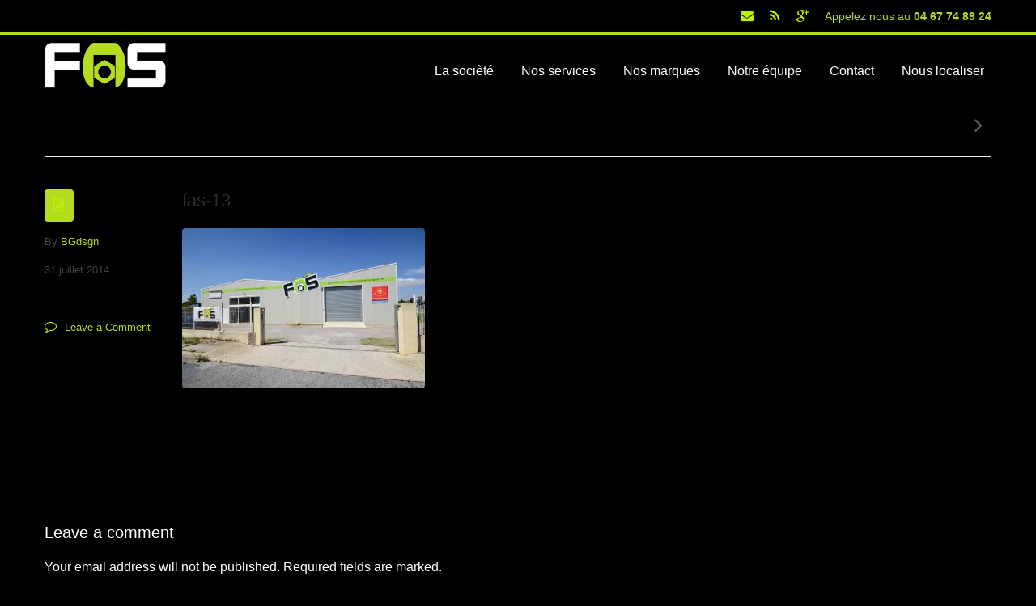

--- FILE ---
content_type: text/html; charset=UTF-8
request_url: https://www.fas-sete.fr/section/animated-image-2-col/fas-13-2/
body_size: 15863
content:
<!DOCTYPE html>
<!--[if IE 7]>
<html class="ie ie7" lang="fr-FR">
<![endif]-->
<!--[if IE 8]>
<html class="ie ie8" lang="fr-FR">
<![endif]-->
<!--[if !(IE 7) | !(IE 8)  ]><!-->
<html lang="fr-FR" class="no-js">
<!--<![endif]-->
<head>
    <meta charset="UTF-8" />
        <title>fas-13 - FAS</title>

    <!-- favicon -->
    <link rel="shortcut icon" href="http://www.fas-sete.fr/wp/wp-content/uploads/2014/07/ico_fas_722.png" type="image/png">    
        <!-- For iPad -->
    <link rel="apple-touch-icon-precomposed" sizes="72x72" href="http://www.fas-sete.fr/wp/wp-content/uploads/2014/07/ico_fas_723.png">
    
        <!-- For iPhone -->
    <link rel="apple-touch-icon-precomposed" href="http://www.fas-sete.fr/wp/wp-content/uploads/2014/07/ico_fas_571.png">
        

    <!-- responsive -->
        <meta name="viewport" content="initial-scale=1, maximum-scale=1, user-scalable=0" />
    <meta name="viewport" content="width=device-width" />
    
    <!-- RSS feed -->
    <link rel="profile" href="http://gmpg.org/xfn/11" />
    <link rel="alternate" type="application/rss+xml" title="FAS RSS Feed" href="http://www.fas-sete.fr/feed/" />
    <link rel="pingback" href="https://www.fas-sete.fr/wp/xmlrpc.php" />
         <meta name='robots' content='index, follow, max-image-preview:large, max-snippet:-1, max-video-preview:-1' />
	<style>img:is([sizes="auto" i], [sizes^="auto," i]) { contain-intrinsic-size: 3000px 1500px }</style>
	
	<!-- This site is optimized with the Yoast SEO plugin v25.7 - https://yoast.com/wordpress/plugins/seo/ -->
	<link rel="canonical" href="https://www.fas-sete.fr/section/animated-image-2-col/fas-13-2/" />
	<meta property="og:locale" content="fr_FR" />
	<meta property="og:type" content="article" />
	<meta property="og:title" content="fas-13 - FAS" />
	<meta property="og:url" content="https://www.fas-sete.fr/section/animated-image-2-col/fas-13-2/" />
	<meta property="og:site_name" content="FAS" />
	<meta property="article:modified_time" content="2015-01-26T09:37:28+00:00" />
	<meta property="og:image" content="https://www.fas-sete.fr/section/animated-image-2-col/fas-13-2" />
	<meta property="og:image:width" content="1500" />
	<meta property="og:image:height" content="994" />
	<meta property="og:image:type" content="image/jpeg" />
	<script type="application/ld+json" class="yoast-schema-graph">{"@context":"https://schema.org","@graph":[{"@type":"WebPage","@id":"https://www.fas-sete.fr/section/animated-image-2-col/fas-13-2/","url":"https://www.fas-sete.fr/section/animated-image-2-col/fas-13-2/","name":"fas-13 - FAS","isPartOf":{"@id":"https://www.fas-sete.fr/#website"},"primaryImageOfPage":{"@id":"https://www.fas-sete.fr/section/animated-image-2-col/fas-13-2/#primaryimage"},"image":{"@id":"https://www.fas-sete.fr/section/animated-image-2-col/fas-13-2/#primaryimage"},"thumbnailUrl":"https://www.fas-sete.fr/wp/wp-content/uploads/2013/10/fas-13.jpg","datePublished":"2014-07-31T14:10:13+00:00","dateModified":"2015-01-26T09:37:28+00:00","breadcrumb":{"@id":"https://www.fas-sete.fr/section/animated-image-2-col/fas-13-2/#breadcrumb"},"inLanguage":"fr-FR","potentialAction":[{"@type":"ReadAction","target":["https://www.fas-sete.fr/section/animated-image-2-col/fas-13-2/"]}]},{"@type":"ImageObject","inLanguage":"fr-FR","@id":"https://www.fas-sete.fr/section/animated-image-2-col/fas-13-2/#primaryimage","url":"https://www.fas-sete.fr/wp/wp-content/uploads/2013/10/fas-13.jpg","contentUrl":"https://www.fas-sete.fr/wp/wp-content/uploads/2013/10/fas-13.jpg","width":1500,"height":994},{"@type":"BreadcrumbList","@id":"https://www.fas-sete.fr/section/animated-image-2-col/fas-13-2/#breadcrumb","itemListElement":[{"@type":"ListItem","position":1,"name":"Accueil","item":"https://www.fas-sete.fr/"},{"@type":"ListItem","position":2,"name":"Présentation FAS","item":"https://www.fas-sete.fr/section/animated-image-2-col/"},{"@type":"ListItem","position":3,"name":"fas-13"}]},{"@type":"WebSite","@id":"https://www.fas-sete.fr/#website","url":"https://www.fas-sete.fr/","name":"FAS","description":"Votre spécialiste pièces automobiles","potentialAction":[{"@type":"SearchAction","target":{"@type":"EntryPoint","urlTemplate":"https://www.fas-sete.fr/?s={search_term_string}"},"query-input":{"@type":"PropertyValueSpecification","valueRequired":true,"valueName":"search_term_string"}}],"inLanguage":"fr-FR"}]}</script>
	<!-- / Yoast SEO plugin. -->


<link rel='dns-prefetch' href='//maps.google.com' />
<link rel='dns-prefetch' href='//fonts.googleapis.com' />
<link rel="alternate" type="application/rss+xml" title="FAS &raquo; Flux" href="https://www.fas-sete.fr/feed/" />
<link rel="alternate" type="application/rss+xml" title="FAS &raquo; Flux des commentaires" href="https://www.fas-sete.fr/comments/feed/" />
<link rel="alternate" type="application/rss+xml" title="FAS &raquo; fas-13 Flux des commentaires" href="https://www.fas-sete.fr/section/animated-image-2-col/fas-13-2/feed/" />
		<!-- This site uses the Google Analytics by ExactMetrics plugin v8.7.4 - Using Analytics tracking - https://www.exactmetrics.com/ -->
							<script src="//www.googletagmanager.com/gtag/js?id=G-VLMRQ9HCWZ"  data-cfasync="false" data-wpfc-render="false" type="text/javascript" async></script>
			<script data-cfasync="false" data-wpfc-render="false" type="text/javascript">
				var em_version = '8.7.4';
				var em_track_user = true;
				var em_no_track_reason = '';
								var ExactMetricsDefaultLocations = {"page_location":"https:\/\/www.fas-sete.fr\/section\/animated-image-2-col\/fas-13-2\/"};
								if ( typeof ExactMetricsPrivacyGuardFilter === 'function' ) {
					var ExactMetricsLocations = (typeof ExactMetricsExcludeQuery === 'object') ? ExactMetricsPrivacyGuardFilter( ExactMetricsExcludeQuery ) : ExactMetricsPrivacyGuardFilter( ExactMetricsDefaultLocations );
				} else {
					var ExactMetricsLocations = (typeof ExactMetricsExcludeQuery === 'object') ? ExactMetricsExcludeQuery : ExactMetricsDefaultLocations;
				}

								var disableStrs = [
										'ga-disable-G-VLMRQ9HCWZ',
									];

				/* Function to detect opted out users */
				function __gtagTrackerIsOptedOut() {
					for (var index = 0; index < disableStrs.length; index++) {
						if (document.cookie.indexOf(disableStrs[index] + '=true') > -1) {
							return true;
						}
					}

					return false;
				}

				/* Disable tracking if the opt-out cookie exists. */
				if (__gtagTrackerIsOptedOut()) {
					for (var index = 0; index < disableStrs.length; index++) {
						window[disableStrs[index]] = true;
					}
				}

				/* Opt-out function */
				function __gtagTrackerOptout() {
					for (var index = 0; index < disableStrs.length; index++) {
						document.cookie = disableStrs[index] + '=true; expires=Thu, 31 Dec 2099 23:59:59 UTC; path=/';
						window[disableStrs[index]] = true;
					}
				}

				if ('undefined' === typeof gaOptout) {
					function gaOptout() {
						__gtagTrackerOptout();
					}
				}
								window.dataLayer = window.dataLayer || [];

				window.ExactMetricsDualTracker = {
					helpers: {},
					trackers: {},
				};
				if (em_track_user) {
					function __gtagDataLayer() {
						dataLayer.push(arguments);
					}

					function __gtagTracker(type, name, parameters) {
						if (!parameters) {
							parameters = {};
						}

						if (parameters.send_to) {
							__gtagDataLayer.apply(null, arguments);
							return;
						}

						if (type === 'event') {
														parameters.send_to = exactmetrics_frontend.v4_id;
							var hookName = name;
							if (typeof parameters['event_category'] !== 'undefined') {
								hookName = parameters['event_category'] + ':' + name;
							}

							if (typeof ExactMetricsDualTracker.trackers[hookName] !== 'undefined') {
								ExactMetricsDualTracker.trackers[hookName](parameters);
							} else {
								__gtagDataLayer('event', name, parameters);
							}
							
						} else {
							__gtagDataLayer.apply(null, arguments);
						}
					}

					__gtagTracker('js', new Date());
					__gtagTracker('set', {
						'developer_id.dNDMyYj': true,
											});
					if ( ExactMetricsLocations.page_location ) {
						__gtagTracker('set', ExactMetricsLocations);
					}
										__gtagTracker('config', 'G-VLMRQ9HCWZ', {"forceSSL":"true"} );
										window.gtag = __gtagTracker;										(function () {
						/* https://developers.google.com/analytics/devguides/collection/analyticsjs/ */
						/* ga and __gaTracker compatibility shim. */
						var noopfn = function () {
							return null;
						};
						var newtracker = function () {
							return new Tracker();
						};
						var Tracker = function () {
							return null;
						};
						var p = Tracker.prototype;
						p.get = noopfn;
						p.set = noopfn;
						p.send = function () {
							var args = Array.prototype.slice.call(arguments);
							args.unshift('send');
							__gaTracker.apply(null, args);
						};
						var __gaTracker = function () {
							var len = arguments.length;
							if (len === 0) {
								return;
							}
							var f = arguments[len - 1];
							if (typeof f !== 'object' || f === null || typeof f.hitCallback !== 'function') {
								if ('send' === arguments[0]) {
									var hitConverted, hitObject = false, action;
									if ('event' === arguments[1]) {
										if ('undefined' !== typeof arguments[3]) {
											hitObject = {
												'eventAction': arguments[3],
												'eventCategory': arguments[2],
												'eventLabel': arguments[4],
												'value': arguments[5] ? arguments[5] : 1,
											}
										}
									}
									if ('pageview' === arguments[1]) {
										if ('undefined' !== typeof arguments[2]) {
											hitObject = {
												'eventAction': 'page_view',
												'page_path': arguments[2],
											}
										}
									}
									if (typeof arguments[2] === 'object') {
										hitObject = arguments[2];
									}
									if (typeof arguments[5] === 'object') {
										Object.assign(hitObject, arguments[5]);
									}
									if ('undefined' !== typeof arguments[1].hitType) {
										hitObject = arguments[1];
										if ('pageview' === hitObject.hitType) {
											hitObject.eventAction = 'page_view';
										}
									}
									if (hitObject) {
										action = 'timing' === arguments[1].hitType ? 'timing_complete' : hitObject.eventAction;
										hitConverted = mapArgs(hitObject);
										__gtagTracker('event', action, hitConverted);
									}
								}
								return;
							}

							function mapArgs(args) {
								var arg, hit = {};
								var gaMap = {
									'eventCategory': 'event_category',
									'eventAction': 'event_action',
									'eventLabel': 'event_label',
									'eventValue': 'event_value',
									'nonInteraction': 'non_interaction',
									'timingCategory': 'event_category',
									'timingVar': 'name',
									'timingValue': 'value',
									'timingLabel': 'event_label',
									'page': 'page_path',
									'location': 'page_location',
									'title': 'page_title',
									'referrer' : 'page_referrer',
								};
								for (arg in args) {
																		if (!(!args.hasOwnProperty(arg) || !gaMap.hasOwnProperty(arg))) {
										hit[gaMap[arg]] = args[arg];
									} else {
										hit[arg] = args[arg];
									}
								}
								return hit;
							}

							try {
								f.hitCallback();
							} catch (ex) {
							}
						};
						__gaTracker.create = newtracker;
						__gaTracker.getByName = newtracker;
						__gaTracker.getAll = function () {
							return [];
						};
						__gaTracker.remove = noopfn;
						__gaTracker.loaded = true;
						window['__gaTracker'] = __gaTracker;
					})();
									} else {
										console.log("");
					(function () {
						function __gtagTracker() {
							return null;
						}

						window['__gtagTracker'] = __gtagTracker;
						window['gtag'] = __gtagTracker;
					})();
									}
			</script>
			
							<!-- / Google Analytics by ExactMetrics -->
				<!-- This site uses the Google Analytics by MonsterInsights plugin v9.11.1 - Using Analytics tracking - https://www.monsterinsights.com/ -->
							<script src="//www.googletagmanager.com/gtag/js?id=G-D4WF4NWRLE"  data-cfasync="false" data-wpfc-render="false" type="text/javascript" async></script>
			<script data-cfasync="false" data-wpfc-render="false" type="text/javascript">
				var mi_version = '9.11.1';
				var mi_track_user = true;
				var mi_no_track_reason = '';
								var MonsterInsightsDefaultLocations = {"page_location":"https:\/\/www.fas-sete.fr\/section\/animated-image-2-col\/fas-13-2\/"};
								if ( typeof MonsterInsightsPrivacyGuardFilter === 'function' ) {
					var MonsterInsightsLocations = (typeof MonsterInsightsExcludeQuery === 'object') ? MonsterInsightsPrivacyGuardFilter( MonsterInsightsExcludeQuery ) : MonsterInsightsPrivacyGuardFilter( MonsterInsightsDefaultLocations );
				} else {
					var MonsterInsightsLocations = (typeof MonsterInsightsExcludeQuery === 'object') ? MonsterInsightsExcludeQuery : MonsterInsightsDefaultLocations;
				}

								var disableStrs = [
										'ga-disable-G-D4WF4NWRLE',
									];

				/* Function to detect opted out users */
				function __gtagTrackerIsOptedOut() {
					for (var index = 0; index < disableStrs.length; index++) {
						if (document.cookie.indexOf(disableStrs[index] + '=true') > -1) {
							return true;
						}
					}

					return false;
				}

				/* Disable tracking if the opt-out cookie exists. */
				if (__gtagTrackerIsOptedOut()) {
					for (var index = 0; index < disableStrs.length; index++) {
						window[disableStrs[index]] = true;
					}
				}

				/* Opt-out function */
				function __gtagTrackerOptout() {
					for (var index = 0; index < disableStrs.length; index++) {
						document.cookie = disableStrs[index] + '=true; expires=Thu, 31 Dec 2099 23:59:59 UTC; path=/';
						window[disableStrs[index]] = true;
					}
				}

				if ('undefined' === typeof gaOptout) {
					function gaOptout() {
						__gtagTrackerOptout();
					}
				}
								window.dataLayer = window.dataLayer || [];

				window.MonsterInsightsDualTracker = {
					helpers: {},
					trackers: {},
				};
				if (mi_track_user) {
					function __gtagDataLayer() {
						dataLayer.push(arguments);
					}

					function __gtagTracker(type, name, parameters) {
						if (!parameters) {
							parameters = {};
						}

						if (parameters.send_to) {
							__gtagDataLayer.apply(null, arguments);
							return;
						}

						if (type === 'event') {
														parameters.send_to = monsterinsights_frontend.v4_id;
							var hookName = name;
							if (typeof parameters['event_category'] !== 'undefined') {
								hookName = parameters['event_category'] + ':' + name;
							}

							if (typeof MonsterInsightsDualTracker.trackers[hookName] !== 'undefined') {
								MonsterInsightsDualTracker.trackers[hookName](parameters);
							} else {
								__gtagDataLayer('event', name, parameters);
							}
							
						} else {
							__gtagDataLayer.apply(null, arguments);
						}
					}

					__gtagTracker('js', new Date());
					__gtagTracker('set', {
						'developer_id.dZGIzZG': true,
											});
					if ( MonsterInsightsLocations.page_location ) {
						__gtagTracker('set', MonsterInsightsLocations);
					}
										__gtagTracker('config', 'G-D4WF4NWRLE', {"forceSSL":"true"} );
										window.gtag = __gtagTracker;										(function () {
						/* https://developers.google.com/analytics/devguides/collection/analyticsjs/ */
						/* ga and __gaTracker compatibility shim. */
						var noopfn = function () {
							return null;
						};
						var newtracker = function () {
							return new Tracker();
						};
						var Tracker = function () {
							return null;
						};
						var p = Tracker.prototype;
						p.get = noopfn;
						p.set = noopfn;
						p.send = function () {
							var args = Array.prototype.slice.call(arguments);
							args.unshift('send');
							__gaTracker.apply(null, args);
						};
						var __gaTracker = function () {
							var len = arguments.length;
							if (len === 0) {
								return;
							}
							var f = arguments[len - 1];
							if (typeof f !== 'object' || f === null || typeof f.hitCallback !== 'function') {
								if ('send' === arguments[0]) {
									var hitConverted, hitObject = false, action;
									if ('event' === arguments[1]) {
										if ('undefined' !== typeof arguments[3]) {
											hitObject = {
												'eventAction': arguments[3],
												'eventCategory': arguments[2],
												'eventLabel': arguments[4],
												'value': arguments[5] ? arguments[5] : 1,
											}
										}
									}
									if ('pageview' === arguments[1]) {
										if ('undefined' !== typeof arguments[2]) {
											hitObject = {
												'eventAction': 'page_view',
												'page_path': arguments[2],
											}
										}
									}
									if (typeof arguments[2] === 'object') {
										hitObject = arguments[2];
									}
									if (typeof arguments[5] === 'object') {
										Object.assign(hitObject, arguments[5]);
									}
									if ('undefined' !== typeof arguments[1].hitType) {
										hitObject = arguments[1];
										if ('pageview' === hitObject.hitType) {
											hitObject.eventAction = 'page_view';
										}
									}
									if (hitObject) {
										action = 'timing' === arguments[1].hitType ? 'timing_complete' : hitObject.eventAction;
										hitConverted = mapArgs(hitObject);
										__gtagTracker('event', action, hitConverted);
									}
								}
								return;
							}

							function mapArgs(args) {
								var arg, hit = {};
								var gaMap = {
									'eventCategory': 'event_category',
									'eventAction': 'event_action',
									'eventLabel': 'event_label',
									'eventValue': 'event_value',
									'nonInteraction': 'non_interaction',
									'timingCategory': 'event_category',
									'timingVar': 'name',
									'timingValue': 'value',
									'timingLabel': 'event_label',
									'page': 'page_path',
									'location': 'page_location',
									'title': 'page_title',
									'referrer' : 'page_referrer',
								};
								for (arg in args) {
																		if (!(!args.hasOwnProperty(arg) || !gaMap.hasOwnProperty(arg))) {
										hit[gaMap[arg]] = args[arg];
									} else {
										hit[arg] = args[arg];
									}
								}
								return hit;
							}

							try {
								f.hitCallback();
							} catch (ex) {
							}
						};
						__gaTracker.create = newtracker;
						__gaTracker.getByName = newtracker;
						__gaTracker.getAll = function () {
							return [];
						};
						__gaTracker.remove = noopfn;
						__gaTracker.loaded = true;
						window['__gaTracker'] = __gaTracker;
					})();
									} else {
										console.log("");
					(function () {
						function __gtagTracker() {
							return null;
						}

						window['__gtagTracker'] = __gtagTracker;
						window['gtag'] = __gtagTracker;
					})();
									}
			</script>
							<!-- / Google Analytics by MonsterInsights -->
		<script type="text/javascript">
/* <![CDATA[ */
window._wpemojiSettings = {"baseUrl":"https:\/\/s.w.org\/images\/core\/emoji\/16.0.1\/72x72\/","ext":".png","svgUrl":"https:\/\/s.w.org\/images\/core\/emoji\/16.0.1\/svg\/","svgExt":".svg","source":{"concatemoji":"https:\/\/www.fas-sete.fr\/wp\/wp-includes\/js\/wp-emoji-release.min.js?ver=6.8.3"}};
/*! This file is auto-generated */
!function(s,n){var o,i,e;function c(e){try{var t={supportTests:e,timestamp:(new Date).valueOf()};sessionStorage.setItem(o,JSON.stringify(t))}catch(e){}}function p(e,t,n){e.clearRect(0,0,e.canvas.width,e.canvas.height),e.fillText(t,0,0);var t=new Uint32Array(e.getImageData(0,0,e.canvas.width,e.canvas.height).data),a=(e.clearRect(0,0,e.canvas.width,e.canvas.height),e.fillText(n,0,0),new Uint32Array(e.getImageData(0,0,e.canvas.width,e.canvas.height).data));return t.every(function(e,t){return e===a[t]})}function u(e,t){e.clearRect(0,0,e.canvas.width,e.canvas.height),e.fillText(t,0,0);for(var n=e.getImageData(16,16,1,1),a=0;a<n.data.length;a++)if(0!==n.data[a])return!1;return!0}function f(e,t,n,a){switch(t){case"flag":return n(e,"\ud83c\udff3\ufe0f\u200d\u26a7\ufe0f","\ud83c\udff3\ufe0f\u200b\u26a7\ufe0f")?!1:!n(e,"\ud83c\udde8\ud83c\uddf6","\ud83c\udde8\u200b\ud83c\uddf6")&&!n(e,"\ud83c\udff4\udb40\udc67\udb40\udc62\udb40\udc65\udb40\udc6e\udb40\udc67\udb40\udc7f","\ud83c\udff4\u200b\udb40\udc67\u200b\udb40\udc62\u200b\udb40\udc65\u200b\udb40\udc6e\u200b\udb40\udc67\u200b\udb40\udc7f");case"emoji":return!a(e,"\ud83e\udedf")}return!1}function g(e,t,n,a){var r="undefined"!=typeof WorkerGlobalScope&&self instanceof WorkerGlobalScope?new OffscreenCanvas(300,150):s.createElement("canvas"),o=r.getContext("2d",{willReadFrequently:!0}),i=(o.textBaseline="top",o.font="600 32px Arial",{});return e.forEach(function(e){i[e]=t(o,e,n,a)}),i}function t(e){var t=s.createElement("script");t.src=e,t.defer=!0,s.head.appendChild(t)}"undefined"!=typeof Promise&&(o="wpEmojiSettingsSupports",i=["flag","emoji"],n.supports={everything:!0,everythingExceptFlag:!0},e=new Promise(function(e){s.addEventListener("DOMContentLoaded",e,{once:!0})}),new Promise(function(t){var n=function(){try{var e=JSON.parse(sessionStorage.getItem(o));if("object"==typeof e&&"number"==typeof e.timestamp&&(new Date).valueOf()<e.timestamp+604800&&"object"==typeof e.supportTests)return e.supportTests}catch(e){}return null}();if(!n){if("undefined"!=typeof Worker&&"undefined"!=typeof OffscreenCanvas&&"undefined"!=typeof URL&&URL.createObjectURL&&"undefined"!=typeof Blob)try{var e="postMessage("+g.toString()+"("+[JSON.stringify(i),f.toString(),p.toString(),u.toString()].join(",")+"));",a=new Blob([e],{type:"text/javascript"}),r=new Worker(URL.createObjectURL(a),{name:"wpTestEmojiSupports"});return void(r.onmessage=function(e){c(n=e.data),r.terminate(),t(n)})}catch(e){}c(n=g(i,f,p,u))}t(n)}).then(function(e){for(var t in e)n.supports[t]=e[t],n.supports.everything=n.supports.everything&&n.supports[t],"flag"!==t&&(n.supports.everythingExceptFlag=n.supports.everythingExceptFlag&&n.supports[t]);n.supports.everythingExceptFlag=n.supports.everythingExceptFlag&&!n.supports.flag,n.DOMReady=!1,n.readyCallback=function(){n.DOMReady=!0}}).then(function(){return e}).then(function(){var e;n.supports.everything||(n.readyCallback(),(e=n.source||{}).concatemoji?t(e.concatemoji):e.wpemoji&&e.twemoji&&(t(e.twemoji),t(e.wpemoji)))}))}((window,document),window._wpemojiSettings);
/* ]]> */
</script>
<style id='wp-emoji-styles-inline-css' type='text/css'>

	img.wp-smiley, img.emoji {
		display: inline !important;
		border: none !important;
		box-shadow: none !important;
		height: 1em !important;
		width: 1em !important;
		margin: 0 0.07em !important;
		vertical-align: -0.1em !important;
		background: none !important;
		padding: 0 !important;
	}
</style>
<link rel='stylesheet' id='wp-block-library-css' href='https://www.fas-sete.fr/wp/wp-includes/css/dist/block-library/style.min.css?ver=6.8.3' type='text/css' media='all' />
<style id='classic-theme-styles-inline-css' type='text/css'>
/*! This file is auto-generated */
.wp-block-button__link{color:#fff;background-color:#32373c;border-radius:9999px;box-shadow:none;text-decoration:none;padding:calc(.667em + 2px) calc(1.333em + 2px);font-size:1.125em}.wp-block-file__button{background:#32373c;color:#fff;text-decoration:none}
</style>
<style id='global-styles-inline-css' type='text/css'>
:root{--wp--preset--aspect-ratio--square: 1;--wp--preset--aspect-ratio--4-3: 4/3;--wp--preset--aspect-ratio--3-4: 3/4;--wp--preset--aspect-ratio--3-2: 3/2;--wp--preset--aspect-ratio--2-3: 2/3;--wp--preset--aspect-ratio--16-9: 16/9;--wp--preset--aspect-ratio--9-16: 9/16;--wp--preset--color--black: #000000;--wp--preset--color--cyan-bluish-gray: #abb8c3;--wp--preset--color--white: #ffffff;--wp--preset--color--pale-pink: #f78da7;--wp--preset--color--vivid-red: #cf2e2e;--wp--preset--color--luminous-vivid-orange: #ff6900;--wp--preset--color--luminous-vivid-amber: #fcb900;--wp--preset--color--light-green-cyan: #7bdcb5;--wp--preset--color--vivid-green-cyan: #00d084;--wp--preset--color--pale-cyan-blue: #8ed1fc;--wp--preset--color--vivid-cyan-blue: #0693e3;--wp--preset--color--vivid-purple: #9b51e0;--wp--preset--gradient--vivid-cyan-blue-to-vivid-purple: linear-gradient(135deg,rgba(6,147,227,1) 0%,rgb(155,81,224) 100%);--wp--preset--gradient--light-green-cyan-to-vivid-green-cyan: linear-gradient(135deg,rgb(122,220,180) 0%,rgb(0,208,130) 100%);--wp--preset--gradient--luminous-vivid-amber-to-luminous-vivid-orange: linear-gradient(135deg,rgba(252,185,0,1) 0%,rgba(255,105,0,1) 100%);--wp--preset--gradient--luminous-vivid-orange-to-vivid-red: linear-gradient(135deg,rgba(255,105,0,1) 0%,rgb(207,46,46) 100%);--wp--preset--gradient--very-light-gray-to-cyan-bluish-gray: linear-gradient(135deg,rgb(238,238,238) 0%,rgb(169,184,195) 100%);--wp--preset--gradient--cool-to-warm-spectrum: linear-gradient(135deg,rgb(74,234,220) 0%,rgb(151,120,209) 20%,rgb(207,42,186) 40%,rgb(238,44,130) 60%,rgb(251,105,98) 80%,rgb(254,248,76) 100%);--wp--preset--gradient--blush-light-purple: linear-gradient(135deg,rgb(255,206,236) 0%,rgb(152,150,240) 100%);--wp--preset--gradient--blush-bordeaux: linear-gradient(135deg,rgb(254,205,165) 0%,rgb(254,45,45) 50%,rgb(107,0,62) 100%);--wp--preset--gradient--luminous-dusk: linear-gradient(135deg,rgb(255,203,112) 0%,rgb(199,81,192) 50%,rgb(65,88,208) 100%);--wp--preset--gradient--pale-ocean: linear-gradient(135deg,rgb(255,245,203) 0%,rgb(182,227,212) 50%,rgb(51,167,181) 100%);--wp--preset--gradient--electric-grass: linear-gradient(135deg,rgb(202,248,128) 0%,rgb(113,206,126) 100%);--wp--preset--gradient--midnight: linear-gradient(135deg,rgb(2,3,129) 0%,rgb(40,116,252) 100%);--wp--preset--font-size--small: 13px;--wp--preset--font-size--medium: 20px;--wp--preset--font-size--large: 36px;--wp--preset--font-size--x-large: 42px;--wp--preset--spacing--20: 0.44rem;--wp--preset--spacing--30: 0.67rem;--wp--preset--spacing--40: 1rem;--wp--preset--spacing--50: 1.5rem;--wp--preset--spacing--60: 2.25rem;--wp--preset--spacing--70: 3.38rem;--wp--preset--spacing--80: 5.06rem;--wp--preset--shadow--natural: 6px 6px 9px rgba(0, 0, 0, 0.2);--wp--preset--shadow--deep: 12px 12px 50px rgba(0, 0, 0, 0.4);--wp--preset--shadow--sharp: 6px 6px 0px rgba(0, 0, 0, 0.2);--wp--preset--shadow--outlined: 6px 6px 0px -3px rgba(255, 255, 255, 1), 6px 6px rgba(0, 0, 0, 1);--wp--preset--shadow--crisp: 6px 6px 0px rgba(0, 0, 0, 1);}:where(.is-layout-flex){gap: 0.5em;}:where(.is-layout-grid){gap: 0.5em;}body .is-layout-flex{display: flex;}.is-layout-flex{flex-wrap: wrap;align-items: center;}.is-layout-flex > :is(*, div){margin: 0;}body .is-layout-grid{display: grid;}.is-layout-grid > :is(*, div){margin: 0;}:where(.wp-block-columns.is-layout-flex){gap: 2em;}:where(.wp-block-columns.is-layout-grid){gap: 2em;}:where(.wp-block-post-template.is-layout-flex){gap: 1.25em;}:where(.wp-block-post-template.is-layout-grid){gap: 1.25em;}.has-black-color{color: var(--wp--preset--color--black) !important;}.has-cyan-bluish-gray-color{color: var(--wp--preset--color--cyan-bluish-gray) !important;}.has-white-color{color: var(--wp--preset--color--white) !important;}.has-pale-pink-color{color: var(--wp--preset--color--pale-pink) !important;}.has-vivid-red-color{color: var(--wp--preset--color--vivid-red) !important;}.has-luminous-vivid-orange-color{color: var(--wp--preset--color--luminous-vivid-orange) !important;}.has-luminous-vivid-amber-color{color: var(--wp--preset--color--luminous-vivid-amber) !important;}.has-light-green-cyan-color{color: var(--wp--preset--color--light-green-cyan) !important;}.has-vivid-green-cyan-color{color: var(--wp--preset--color--vivid-green-cyan) !important;}.has-pale-cyan-blue-color{color: var(--wp--preset--color--pale-cyan-blue) !important;}.has-vivid-cyan-blue-color{color: var(--wp--preset--color--vivid-cyan-blue) !important;}.has-vivid-purple-color{color: var(--wp--preset--color--vivid-purple) !important;}.has-black-background-color{background-color: var(--wp--preset--color--black) !important;}.has-cyan-bluish-gray-background-color{background-color: var(--wp--preset--color--cyan-bluish-gray) !important;}.has-white-background-color{background-color: var(--wp--preset--color--white) !important;}.has-pale-pink-background-color{background-color: var(--wp--preset--color--pale-pink) !important;}.has-vivid-red-background-color{background-color: var(--wp--preset--color--vivid-red) !important;}.has-luminous-vivid-orange-background-color{background-color: var(--wp--preset--color--luminous-vivid-orange) !important;}.has-luminous-vivid-amber-background-color{background-color: var(--wp--preset--color--luminous-vivid-amber) !important;}.has-light-green-cyan-background-color{background-color: var(--wp--preset--color--light-green-cyan) !important;}.has-vivid-green-cyan-background-color{background-color: var(--wp--preset--color--vivid-green-cyan) !important;}.has-pale-cyan-blue-background-color{background-color: var(--wp--preset--color--pale-cyan-blue) !important;}.has-vivid-cyan-blue-background-color{background-color: var(--wp--preset--color--vivid-cyan-blue) !important;}.has-vivid-purple-background-color{background-color: var(--wp--preset--color--vivid-purple) !important;}.has-black-border-color{border-color: var(--wp--preset--color--black) !important;}.has-cyan-bluish-gray-border-color{border-color: var(--wp--preset--color--cyan-bluish-gray) !important;}.has-white-border-color{border-color: var(--wp--preset--color--white) !important;}.has-pale-pink-border-color{border-color: var(--wp--preset--color--pale-pink) !important;}.has-vivid-red-border-color{border-color: var(--wp--preset--color--vivid-red) !important;}.has-luminous-vivid-orange-border-color{border-color: var(--wp--preset--color--luminous-vivid-orange) !important;}.has-luminous-vivid-amber-border-color{border-color: var(--wp--preset--color--luminous-vivid-amber) !important;}.has-light-green-cyan-border-color{border-color: var(--wp--preset--color--light-green-cyan) !important;}.has-vivid-green-cyan-border-color{border-color: var(--wp--preset--color--vivid-green-cyan) !important;}.has-pale-cyan-blue-border-color{border-color: var(--wp--preset--color--pale-cyan-blue) !important;}.has-vivid-cyan-blue-border-color{border-color: var(--wp--preset--color--vivid-cyan-blue) !important;}.has-vivid-purple-border-color{border-color: var(--wp--preset--color--vivid-purple) !important;}.has-vivid-cyan-blue-to-vivid-purple-gradient-background{background: var(--wp--preset--gradient--vivid-cyan-blue-to-vivid-purple) !important;}.has-light-green-cyan-to-vivid-green-cyan-gradient-background{background: var(--wp--preset--gradient--light-green-cyan-to-vivid-green-cyan) !important;}.has-luminous-vivid-amber-to-luminous-vivid-orange-gradient-background{background: var(--wp--preset--gradient--luminous-vivid-amber-to-luminous-vivid-orange) !important;}.has-luminous-vivid-orange-to-vivid-red-gradient-background{background: var(--wp--preset--gradient--luminous-vivid-orange-to-vivid-red) !important;}.has-very-light-gray-to-cyan-bluish-gray-gradient-background{background: var(--wp--preset--gradient--very-light-gray-to-cyan-bluish-gray) !important;}.has-cool-to-warm-spectrum-gradient-background{background: var(--wp--preset--gradient--cool-to-warm-spectrum) !important;}.has-blush-light-purple-gradient-background{background: var(--wp--preset--gradient--blush-light-purple) !important;}.has-blush-bordeaux-gradient-background{background: var(--wp--preset--gradient--blush-bordeaux) !important;}.has-luminous-dusk-gradient-background{background: var(--wp--preset--gradient--luminous-dusk) !important;}.has-pale-ocean-gradient-background{background: var(--wp--preset--gradient--pale-ocean) !important;}.has-electric-grass-gradient-background{background: var(--wp--preset--gradient--electric-grass) !important;}.has-midnight-gradient-background{background: var(--wp--preset--gradient--midnight) !important;}.has-small-font-size{font-size: var(--wp--preset--font-size--small) !important;}.has-medium-font-size{font-size: var(--wp--preset--font-size--medium) !important;}.has-large-font-size{font-size: var(--wp--preset--font-size--large) !important;}.has-x-large-font-size{font-size: var(--wp--preset--font-size--x-large) !important;}
:where(.wp-block-post-template.is-layout-flex){gap: 1.25em;}:where(.wp-block-post-template.is-layout-grid){gap: 1.25em;}
:where(.wp-block-columns.is-layout-flex){gap: 2em;}:where(.wp-block-columns.is-layout-grid){gap: 2em;}
:root :where(.wp-block-pullquote){font-size: 1.5em;line-height: 1.6;}
</style>
<link rel='stylesheet' id='jltma-wpf-css' href='https://www.fas-sete.fr/wp/wp-content/plugins/prettyphoto/css/prettyPhoto.css?ver=6.8.3' type='text/css' media='all' />
<link rel='stylesheet' id='custom-heading-fonts-css' href='http://fonts.googleapis.com/css?family=Oswald%3A700%2C400%2C300&#038;subset=latin%2Clatin-ext&#038;ver=6.8.3' type='text/css' media='all' />
<link rel='stylesheet' id='custom-navigation-fonts-css' href='http://fonts.googleapis.com/css?family=Oswald%3A700%2C400%2C300&#038;subset=latin%2Clatin-ext&#038;ver=6.8.3' type='text/css' media='all' />
<link rel='stylesheet' id='custom-body-fonts-css' href='http://fonts.googleapis.com/css?family=Droid+Sans&#038;subset=latin%2Clatin-ext&#038;ver=6.8.3' type='text/css' media='all' />
<link rel='stylesheet' id='custom-sidebar-fonts-css' href='http://fonts.googleapis.com/css?family=Oswald%3A700%2C400%2C300&#038;subset=latin%2Clatin-ext&#038;ver=6.8.3' type='text/css' media='all' />
<link rel='stylesheet' id='ht-bootstrap-css' href='https://www.fas-sete.fr/wp/wp-content/themes/NumberOne/styles/bootstrap.css?ver=6.8.3' type='text/css' media='all' />
<link rel='stylesheet' id='ht-superfish-css' href='https://www.fas-sete.fr/wp/wp-content/themes/NumberOne/styles/superfish.css?ver=6.8.3' type='text/css' media='all' />
<link rel='stylesheet' id='ht-flexslider-css' href='https://www.fas-sete.fr/wp/wp-content/themes/NumberOne/styles/flexslider.css?ver=6.8.3' type='text/css' media='all' />
<link rel='stylesheet' id='ht-font-awesome-css' href='https://www.fas-sete.fr/wp/wp-content/themes/NumberOne/styles/font-awesome.min.css?ver=6.8.3' type='text/css' media='all' />
<link rel='stylesheet' id='mediaelementjs-styles-css' href='https://www.fas-sete.fr/wp/wp-content/themes/NumberOne/scripts/mejs/mediaelementplayer.min.css?ver=6.8.3' type='text/css' media='all' />
<link rel='stylesheet' id='prettyPhoto-css' href='https://www.fas-sete.fr/wp/wp-content/themes/NumberOne/styles/prettyPhoto.css?ver=6.8.3' type='text/css' media='all' />
<link rel='stylesheet' id='ht-style-css' href='https://www.fas-sete.fr/wp/wp-content/themes/NumberOne-Child-Theme/style.css?ver=6.8.3' type='text/css' media='all' />
<!--[if lt IE 9]>
<link rel='stylesheet' id='ht-ie-css' href='https://www.fas-sete.fr/wp/wp-content/themes/NumberOne/styles/ie.css?ver=6.8.3' type='text/css' media='all' />
<![endif]-->
<link rel='stylesheet' id='ht-woocommerce-css' href='https://www.fas-sete.fr/wp/wp-content/themes/NumberOne/woocommerce/style/woocommerce.css?ver=1' type='text/css' media='screen' />
<script type="text/javascript" src="https://www.fas-sete.fr/wp/wp-content/plugins/google-analytics-dashboard-for-wp/assets/js/frontend-gtag.min.js?ver=8.7.4" id="exactmetrics-frontend-script-js" async="async" data-wp-strategy="async"></script>
<script data-cfasync="false" data-wpfc-render="false" type="text/javascript" id='exactmetrics-frontend-script-js-extra'>/* <![CDATA[ */
var exactmetrics_frontend = {"js_events_tracking":"true","download_extensions":"zip,mp3,mpeg,pdf,docx,pptx,xlsx,jpeg,png,gif,tiff,rar","inbound_paths":"[{\"path\":\"\\\/go\\\/\",\"label\":\"affiliate\"},{\"path\":\"\\\/recommend\\\/\",\"label\":\"affiliate\"}]","home_url":"https:\/\/www.fas-sete.fr","hash_tracking":"false","v4_id":"G-VLMRQ9HCWZ"};/* ]]> */
</script>
<script type="text/javascript" src="https://www.fas-sete.fr/wp/wp-content/plugins/google-analytics-for-wordpress/assets/js/frontend-gtag.min.js?ver=9.11.1" id="monsterinsights-frontend-script-js" async="async" data-wp-strategy="async"></script>
<script data-cfasync="false" data-wpfc-render="false" type="text/javascript" id='monsterinsights-frontend-script-js-extra'>/* <![CDATA[ */
var monsterinsights_frontend = {"js_events_tracking":"true","download_extensions":"doc,pdf,ppt,zip,xls,docx,pptx,xlsx","inbound_paths":"[]","home_url":"https:\/\/www.fas-sete.fr","hash_tracking":"false","v4_id":"G-D4WF4NWRLE"};/* ]]> */
</script>
<script type="text/javascript" src="https://www.fas-sete.fr/wp/wp-includes/js/jquery/jquery.min.js?ver=3.7.1" id="jquery-core-js"></script>
<script type="text/javascript" src="https://www.fas-sete.fr/wp/wp-includes/js/jquery/jquery-migrate.min.js?ver=3.4.1" id="jquery-migrate-js"></script>
<script type="text/javascript" src="https://www.fas-sete.fr/wp/wp-content/themes/NumberOne/scripts/respond.js?ver=6.8.3" id="bootstrap-respond-js"></script>
<script type="text/javascript" src="https://www.fas-sete.fr/wp/wp-content/themes/NumberOne/scripts/modernizr.js?ver=6.8.3" id="modernizr-js"></script>
<script type="text/javascript" src="http://maps.google.com/maps/api/js?sensor=false&amp;ver=6.8.3" id="google-map-js"></script>
<link rel="https://api.w.org/" href="https://www.fas-sete.fr/wp-json/" /><link rel="alternate" title="JSON" type="application/json" href="https://www.fas-sete.fr/wp-json/wp/v2/media/4533" /><link rel="EditURI" type="application/rsd+xml" title="RSD" href="https://www.fas-sete.fr/wp/xmlrpc.php?rsd" />
<meta name="generator" content="WordPress 6.8.3" />
<link rel='shortlink' href='https://www.fas-sete.fr/?p=4533' />
<link rel="alternate" title="oEmbed (JSON)" type="application/json+oembed" href="https://www.fas-sete.fr/wp-json/oembed/1.0/embed?url=https%3A%2F%2Fwww.fas-sete.fr%2Fsection%2Fanimated-image-2-col%2Ffas-13-2%2F" />
<link rel="alternate" title="oEmbed (XML)" type="text/xml+oembed" href="https://www.fas-sete.fr/wp-json/oembed/1.0/embed?url=https%3A%2F%2Fwww.fas-sete.fr%2Fsection%2Fanimated-image-2-col%2Ffas-13-2%2F&#038;format=xml" />
<!-- CUSTOM PAGE SECTIONS STYLE --><style type="text/css">a:link, a:visited {	color:#b4dd21;}a:not(.simple-button):hover, a:not(.simple-button):active {	color:#b4dd21;}.ht-icon a:hover span,.ht-icon.tiny-icon a:hover,article.post h2.post-title a:hover,article.post .post-meta a:hover,a.normal-icon:hover,.social-icons li a:hover,article.post .entry .more-link:hover,#lang_sel a:hover, section#related-folio .folio-meta h4 a:hover, section.portfolio .folio-meta h4 a:hover{	color:#b4dd21!important;}.ht-icon.small-icon a:hover i,.ht-icon.medium-icon a:hover i,.ht-icon.large-icon a:hover i,.carousel-next:hover i,.carousel-prev:hover i,#post-nav i:hover{	background-color:inherit;}.section-title h2, .section-title h3, .section-title h4, .section-title h5, .section-title h6 {	color:#ffffff;}h1,h2,h3,h4,h5,h6{	font-weight:300;	font-family:"Oswald",helvetica,arial,sans-serif;}aside.sidebar .widget h3.widget-title{	font-size:16px;	color:#333333;	font-family:"Oswald",helvetica,arial,sans-serif;}#menu > li > a, #menu > li > a:visited{	font-size:16px;	color:#ffffff;	font-family:"Oswald",helvetica,arial,sans-serif;}#menu  li  a, #menu  li  a:visited, ul#top-nav li{	font-family:"Oswald",helvetica,arial,sans-serif;}body{	font-size:14px;	color:#ffffff;	font-family:"Droid Sans",helvetica,arial,sans-serif;}#section-2278{	padding-top:80px;}#section-2278{	padding-bottom:80px;}#section-2278{	background-image: none !important; 	background-color:#f9f9f9;}#section-2272 .flexslider ul.slides, #section-2272 .flexslider ul.slides li img{
	height:400px;}#section-2272{	padding-top:0px;}#section-2272{	padding-bottom:0px;}.parallax-2280{
	min-height:200px;
background-attachment:fixed !important;
}
#section-2280 p, #section-2280 .fancy-title, #section-2280 .widget .textwidget, #section-2280 .sidebar .widget li,#section-2280 input, #section-2280 textarea, #section-2280 span  {	color:#ffffff;}#section-2303{	padding-top:1px;}#section-2303{	padding-bottom:1px;}#section-2303{	background-image: none !important; 	background-color:#ededed;}#section-2306 p, #section-2306 .fancy-title, #section-2306 .widget .textwidget, #section-2306 .sidebar .widget li,#section-2306 input, #section-2306 textarea, #section-2306 span  {	color:#ffffff;}#section-2306 .section-title h2{	color:#ffffff;}#section-2306 .section-title p{	color:#ffffff;}#section-2306 h1,#section-2306 h1 a,#section-2306 h1 a:visited,#section-2306 h2,#section-2306 h2 a,#section-2306 h2 a:visited,#section-2306 h3,#section-2306 h3 a,#section-2306 h3 a:visited,#section-2306 h4,#section-2306 h4 a,#section-2306 h4 a:visited,#section-2306 h5,#section-2306 h5 a,#section-2306 h5 a:visited,#section-2306 h6,#section-2306 h6 a,#section-2306 h6 a:visited {	color:#ffffff;}#section-2306{	padding-top:80px;}#section-2306{	background-image: none !important; 	background-color:#373B3D;}#section-2312{	padding-top:40px;}#section-2312{	padding-bottom:30px;}#section-2312{	background-image: none !important; 	background-color:#F6653C;}#section-2320{	padding-bottom:20px;}#section-2320{	background-image: none !important; 	background-color:#FF6B59;}#section-2329{	padding-top:70px;}#section-2329{	padding-bottom:10px;}#section-2374{	padding-top:10px;}#section-2374{	padding-bottom:0px;}#section-2374{	background-image: none !important; 	background-color:#707070;}#section-3015{	background-image:url('https://www.fas-sete.fr/wp/wp-content/uploads/2013/09/bg_img.jpg'); 	background-repeat:no-repeat;	background-position: center top; 	background-color:#000000;}#section-3016{	padding-bottom:30px;}#section-3018{	padding-top:50px;}#section-3018{	padding-bottom:40px;}#section-3018{	background-image: none !important; 	background-color:#e3e3e3;}#section-3029{	background-image: none !important; 	background-color:#f2f2f2;}#section-3035{	background-image: none !important; 	background-color:#ECEBE9;}#section-3038{	padding-top:0px;}#section-3038{	padding-bottom:0px;}#section-3038{	background-image: none !important; 	background-color:#16A085;}#section-3040{	padding-top:0px;}#section-3040{	padding-bottom:0px;}#section-3091 p, #section-3091 .fancy-title, #section-3091 .widget .textwidget, #section-3091 .sidebar .widget li,#section-3091 input, #section-3091 textarea, #section-3091 span  {	color:#ffffff;}.parallax-3104{
	background-attachment:fixed !important;
}
#section-3104 p, #section-3104 .fancy-title, #section-3104 .widget .textwidget, #section-3104 .sidebar .widget li,#section-3104 input, #section-3104 textarea, #section-3104 span  {	color:#2e2e2e;}#section-3104 h1,#section-3104 h1 a,#section-3104 h1 a:visited,#section-3104 h2,#section-3104 h2 a,#section-3104 h2 a:visited,#section-3104 h3,#section-3104 h3 a,#section-3104 h3 a:visited,#section-3104 h4,#section-3104 h4 a,#section-3104 h4 a:visited,#section-3104 h5,#section-3104 h5 a,#section-3104 h5 a:visited,#section-3104 h6,#section-3104 h6 a,#section-3104 h6 a:visited {	color:#2e2e2e;}#section-3107{	background-image: none !important; 	background-color:#F5F5F5;}#section-3110 p, #section-3110 .fancy-title, #section-3110 .widget .textwidget, #section-3110 .sidebar .widget li,#section-3110 input, #section-3110 textarea, #section-3110 span  {	color:#ffffff;}#section-3110{	padding-top:40px;}#section-3110{	padding-bottom:30px;}#section-3110{	background-image: none !important; 	background-color:#444444;}#section-3113{	padding-top:1px;}#section-3113{	padding-bottom:1px;}#section-3113{	background-image: none !important; 	background-color:#e74c3c;}.parallax-3117{
	min-height:300pxpx;
background-attachment:fixed !important;
}
#section-3117 p, #section-3117 .fancy-title, #section-3117 .widget .textwidget, #section-3117 .sidebar .widget li,#section-3117 input, #section-3117 textarea, #section-3117 span  {	color:#ffffff;}#section-3117 h1,#section-3117 h1 a,#section-3117 h1 a:visited,#section-3117 h2,#section-3117 h2 a,#section-3117 h2 a:visited,#section-3117 h3,#section-3117 h3 a,#section-3117 h3 a:visited,#section-3117 h4,#section-3117 h4 a,#section-3117 h4 a:visited,#section-3117 h5,#section-3117 h5 a,#section-3117 h5 a:visited,#section-3117 h6,#section-3117 h6 a,#section-3117 h6 a:visited {	color:#ffffff;}#section-3137{	padding-top:50px;}#section-3137{	padding-bottom:0px;}#section-3137{	background-image: none !important; 	background-color:#F9F9F9;}.parallax-3149{
	background-attachment:fixed !important;
}
#section-3149{	padding-top:0px;}#section-3149{	padding-bottom:50px;}#section-3173{	padding-top:0px;}#section-3173{	padding-bottom:0px;}#section-3176{	padding-top:40px;}#section-3176{	padding-bottom:20px;}#section-3176{	background-image: none !important; 	background-color:#F9F9F9;}#section-3182{	background-image:url('https://www.fas-sete.fr/wp/wp-content/uploads/2013/09/bg_img.jpg'); 	background-repeat:no-repeat;	background-position: center top; 	background-color:#000000;}#section-3213{	padding-bottom:30px;}#section-3217 p, #section-3217 .fancy-title, #section-3217 .widget .textwidget, #section-3217 .sidebar .widget li,#section-3217 input, #section-3217 textarea, #section-3217 span  {	color:#ffffff;}.parallax-3221{
	background-attachment:fixed !important;
}
#section-3225{	background-image: none !important; 	background-color:#F7F7F7;}.parallax-3232{
	background-attachment:fixed !important;
}
#section-3232 p, #section-3232 .fancy-title, #section-3232 .widget .textwidget, #section-3232 .sidebar .widget li,#section-3232 input, #section-3232 textarea, #section-3232 span  {	color:#ffffff;}#section-3232 h1,#section-3232 h1 a,#section-3232 h1 a:visited,#section-3232 h2,#section-3232 h2 a,#section-3232 h2 a:visited,#section-3232 h3,#section-3232 h3 a,#section-3232 h3 a:visited,#section-3232 h4,#section-3232 h4 a,#section-3232 h4 a:visited,#section-3232 h5,#section-3232 h5 a,#section-3232 h5 a:visited,#section-3232 h6,#section-3232 h6 a,#section-3232 h6 a:visited {	color:#ffffff;}#section-3238 p, #section-3238 .fancy-title, #section-3238 .widget .textwidget, #section-3238 .sidebar .widget li,#section-3238 input, #section-3238 textarea, #section-3238 span  {	color:#ffffff;}.parallax-3249{
	background-attachment:fixed !important;
}
.parallax-3255{
	background-attachment:fixed !important;
}
#section-3255 p, #section-3255 .fancy-title, #section-3255 .widget .textwidget, #section-3255 .sidebar .widget li,#section-3255 input, #section-3255 textarea, #section-3255 span  {	color:#ffffff;}#section-3255 h1,#section-3255 h1 a,#section-3255 h1 a:visited,#section-3255 h2,#section-3255 h2 a,#section-3255 h2 a:visited,#section-3255 h3,#section-3255 h3 a,#section-3255 h3 a:visited,#section-3255 h4,#section-3255 h4 a,#section-3255 h4 a:visited,#section-3255 h5,#section-3255 h5 a,#section-3255 h5 a:visited,#section-3255 h6,#section-3255 h6 a,#section-3255 h6 a:visited {	color:#ffffff;}.parallax-3269{
	background-attachment:fixed !important;
}
#section-3269 p, #section-3269 .fancy-title, #section-3269 .widget .textwidget, #section-3269 .sidebar .widget li,#section-3269 input, #section-3269 textarea, #section-3269 span  {	color:#ffffff;}#section-3269 a,#section-3269 a:visited{	color:#ffffff;}.parallax-3356{
	background-attachment:fixed !important;
}
#section-3356 p, #section-3356 .fancy-title, #section-3356 .widget .textwidget, #section-3356 .sidebar .widget li,#section-3356 input, #section-3356 textarea, #section-3356 span  {	color:#ffffff;}#section-3356 h1,#section-3356 h1 a,#section-3356 h1 a:visited,#section-3356 h2,#section-3356 h2 a,#section-3356 h2 a:visited,#section-3356 h3,#section-3356 h3 a,#section-3356 h3 a:visited,#section-3356 h4,#section-3356 h4 a,#section-3356 h4 a:visited,#section-3356 h5,#section-3356 h5 a,#section-3356 h5 a:visited,#section-3356 h6,#section-3356 h6 a,#section-3356 h6 a:visited {	color:#ffffff;}#section-3601{	padding-bottom:40px;}#section-3616{	padding-top:0px;}#section-3616{	padding-bottom:0px;}#section-3633 p, #section-3633 .fancy-title, #section-3633 .widget .textwidget, #section-3633 .sidebar .widget li,#section-3633 input, #section-3633 textarea, #section-3633 span  {	color:#515a5f;}#section-3633 h1,#section-3633 h1 a,#section-3633 h1 a:visited,#section-3633 h2,#section-3633 h2 a,#section-3633 h2 a:visited,#section-3633 h3,#section-3633 h3 a,#section-3633 h3 a:visited,#section-3633 h4,#section-3633 h4 a,#section-3633 h4 a:visited,#section-3633 h5,#section-3633 h5 a,#section-3633 h5 a:visited,#section-3633 h6,#section-3633 h6 a,#section-3633 h6 a:visited {	color:#515a5f;}#section-3633{	background-image: none !important; 	background-color:#f6f6f6;}.parallax-3638{
	background-attachment:fixed !important;
}
#section-3651{	background-image: none !important; 	background-color:#f6f6f6;}#section-3654{	background-image: none !important; 	background-color:#f6f6f6;}#section-3655{	background-image: none !important; 	background-color:#f6f6f6;}#section-3700{	padding-top:0px;}#section-3700{	padding-bottom:60px;}#section-3725 .flexslider ul.slides, #section-3725 .flexslider ul.slides li img{
	height:600px;}#section-3725{	padding-top:0px;}#section-3725{	padding-bottom:0px;}#section-3730 h1,#section-3730 h1 a,#section-3730 h1 a:visited,#section-3730 h2,#section-3730 h2 a,#section-3730 h2 a:visited,#section-3730 h3,#section-3730 h3 a,#section-3730 h3 a:visited,#section-3730 h4,#section-3730 h4 a,#section-3730 h4 a:visited,#section-3730 h5,#section-3730 h5 a,#section-3730 h5 a:visited,#section-3730 h6,#section-3730 h6 a,#section-3730 h6 a:visited {	color:#bcf100;}#section-3730{	background-image: none !important; 	background-color:#000;}#section-3733{	background-image:url('https://www.fas-sete.fr/wp/wp-content/uploads/2013/10/bg_contact.jpg'); 	background-size: cover; 	background-position: center top; 	background-color:;}#section-3746{	padding-top:20px;}#section-3746{	padding-bottom:20px;}#section-3746{	background-image: none !important; 	background-color:#f7f7f7;}#section-3749{	background-image: none !important; 	background-color:#f7f7f7;}#section-3759 .section-title h2{	color:#FFF;}#section-3759{	background-image:url('https://www.fas-sete.fr/wp/wp-content/uploads/2013/10/carbon2.jpg'); 	background-repeat:repeat;	background-position: center top; 	background-color:;}#section-3766{	padding-bottom:0px;}#section-3768{	padding-top:50px;}#section-3796 h1,#section-3796 h1 a,#section-3796 h1 a:visited,#section-3796 h2,#section-3796 h2 a,#section-3796 h2 a:visited,#section-3796 h3,#section-3796 h3 a,#section-3796 h3 a:visited,#section-3796 h4,#section-3796 h4 a,#section-3796 h4 a:visited,#section-3796 h5,#section-3796 h5 a,#section-3796 h5 a:visited,#section-3796 h6,#section-3796 h6 a,#section-3796 h6 a:visited {	color:#ffffff;}#section-3796{	padding-top:30px;}#section-3796{	padding-bottom:10px;}#section-3796{	background-image: none !important; 	background-color:#272729;}.parallax-3838{
	background-attachment:fixed !important;
}
#section-3838 p, #section-3838 .fancy-title, #section-3838 .widget .textwidget, #section-3838 .sidebar .widget li,#section-3838 input, #section-3838 textarea, #section-3838 span  {	color:#ffffff;}#section-3838 h1,#section-3838 h1 a,#section-3838 h1 a:visited,#section-3838 h2,#section-3838 h2 a,#section-3838 h2 a:visited,#section-3838 h3,#section-3838 h3 a,#section-3838 h3 a:visited,#section-3838 h4,#section-3838 h4 a,#section-3838 h4 a:visited,#section-3838 h5,#section-3838 h5 a,#section-3838 h5 a:visited,#section-3838 h6,#section-3838 h6 a,#section-3838 h6 a:visited {	color:#ffffff;}#section-3838{	background-image:url('https://www.fas-sete.fr/wp/wp-content/uploads/2013/10/fas-stocks.jpg'); 	background-size: cover; 	background-position: center top; 	background-color:;}.parallax-3855{
	background-attachment:fixed !important;
}
#section-3855 p, #section-3855 .fancy-title, #section-3855 .widget .textwidget, #section-3855 .sidebar .widget li,#section-3855 input, #section-3855 textarea, #section-3855 span  {	color:#ffffff;}#section-3855 h1,#section-3855 h1 a,#section-3855 h1 a:visited,#section-3855 h2,#section-3855 h2 a,#section-3855 h2 a:visited,#section-3855 h3,#section-3855 h3 a,#section-3855 h3 a:visited,#section-3855 h4,#section-3855 h4 a,#section-3855 h4 a:visited,#section-3855 h5,#section-3855 h5 a,#section-3855 h5 a:visited,#section-3855 h6,#section-3855 h6 a,#section-3855 h6 a:visited {	color:#ffffff;}#section-3855{	background-image:url('https://www.fas-sete.fr/wp/wp-content/uploads/2020/02/carte-fas-automobile-sete-herault.jpg'); 	background-size: cover; 	background-position: center top; 	background-color:;}.parallax-3874{
	background-attachment:fixed !important;
}
#section-3874 p, #section-3874 .fancy-title, #section-3874 .widget .textwidget, #section-3874 .sidebar .widget li,#section-3874 input, #section-3874 textarea, #section-3874 span  {	color:#ffffff;}#section-3874 h1,#section-3874 h1 a,#section-3874 h1 a:visited,#section-3874 h2,#section-3874 h2 a,#section-3874 h2 a:visited,#section-3874 h3,#section-3874 h3 a,#section-3874 h3 a:visited,#section-3874 h4,#section-3874 h4 a,#section-3874 h4 a:visited,#section-3874 h5,#section-3874 h5 a,#section-3874 h5 a:visited,#section-3874 h6,#section-3874 h6 a,#section-3874 h6 a:visited {	color:#ffffff;}#section-3874{	background-image:url('https://www.fas-sete.fr/wp/wp-content/uploads/2013/10/Facade-magasin-Fas-pieces-automobiles.jpg'); 	background-size: cover; 	background-position: center top; 	background-color:;}.parallax-3879{
	background-attachment:fixed !important;
}
#section-3879 p, #section-3879 .fancy-title, #section-3879 .widget .textwidget, #section-3879 .sidebar .widget li,#section-3879 input, #section-3879 textarea, #section-3879 span  {	color:#ffffff;}#section-3879 h1,#section-3879 h1 a,#section-3879 h1 a:visited,#section-3879 h2,#section-3879 h2 a,#section-3879 h2 a:visited,#section-3879 h3,#section-3879 h3 a,#section-3879 h3 a:visited,#section-3879 h4,#section-3879 h4 a,#section-3879 h4 a:visited,#section-3879 h5,#section-3879 h5 a,#section-3879 h5 a:visited,#section-3879 h6,#section-3879 h6 a,#section-3879 h6 a:visited {	color:#ffffff;}#section-3879{	background-image:url('https://www.fas-sete.fr/wp/wp-content/uploads/2013/10/fas-stock1.jpg'); 	background-size: cover; 	background-position: center top; 	background-color:;}#section-3908{	background-image: none !important; 	background-color:#eeeeee;}.parallax-3913{
	background-attachment:fixed !important;
}
#section-3913 p, #section-3913 .fancy-title, #section-3913 .widget .textwidget, #section-3913 .sidebar .widget li,#section-3913 input, #section-3913 textarea, #section-3913 span  {	color:#ffffff;}#section-3913 h1,#section-3913 h1 a,#section-3913 h1 a:visited,#section-3913 h2,#section-3913 h2 a,#section-3913 h2 a:visited,#section-3913 h3,#section-3913 h3 a,#section-3913 h3 a:visited,#section-3913 h4,#section-3913 h4 a,#section-3913 h4 a:visited,#section-3913 h5,#section-3913 h5 a,#section-3913 h5 a:visited,#section-3913 h6,#section-3913 h6 a,#section-3913 h6 a:visited {	color:#ffffff;}#section-3922 p, #section-3922 .fancy-title, #section-3922 .widget .textwidget, #section-3922 .sidebar .widget li,#section-3922 input, #section-3922 textarea, #section-3922 span  {	color:#ffffff;}#section-3922 a,#section-3922 a:visited{	color:#ffffff;}#section-3922 h1,#section-3922 h1 a,#section-3922 h1 a:visited,#section-3922 h2,#section-3922 h2 a,#section-3922 h2 a:visited,#section-3922 h3,#section-3922 h3 a,#section-3922 h3 a:visited,#section-3922 h4,#section-3922 h4 a,#section-3922 h4 a:visited,#section-3922 h5,#section-3922 h5 a,#section-3922 h5 a:visited,#section-3922 h6,#section-3922 h6 a,#section-3922 h6 a:visited {	color:#ffffff;}#section-4101{	background-image: none !important; 	background-color:#ffcc00;}#section-4107{	background-image: none !important; 	background-color:#3498db;}#section-4117{	background-image: none !important; 	background-color:#a7c1c6;}#section-4118{	background-image: none !important; 	background-color:#c98be3;}#section-4119 p, #section-4119 .fancy-title, #section-4119 .widget .textwidget, #section-4119 .sidebar .widget li,#section-4119 input, #section-4119 textarea, #section-4119 span  {	color:#ffffff;}#section-4119 .section-title h2{	color:#ffffff;}#section-4119 a,#section-4119 a:visited{	color:#ffffff;}#section-4119 a:hover,#section-4119 a:focus, #section-4119 article.post h2.post-title a:hover,#section-4119 article.post .post-meta a:hover, #section-4119 article.post .entry .more-link:hover{	color:#c9c9c9 !important;}#section-4119 h1,#section-4119 h1 a,#section-4119 h1 a:visited,#section-4119 h2,#section-4119 h2 a,#section-4119 h2 a:visited,#section-4119 h3,#section-4119 h3 a,#section-4119 h3 a:visited,#section-4119 h4,#section-4119 h4 a,#section-4119 h4 a:visited,#section-4119 h5,#section-4119 h5 a,#section-4119 h5 a:visited,#section-4119 h6,#section-4119 h6 a,#section-4119 h6 a:visited {	color:#ffffff;}#section-4119{	background-image: none !important; 	background-color:#3fa18d;}#section-4122 p, #section-4122 .fancy-title, #section-4122 .widget .textwidget, #section-4122 .sidebar .widget li,#section-4122 input, #section-4122 textarea, #section-4122 span  {	color:#ffffff;}#section-4122 .section-title h2{	color:#ffffff;}#section-4122 .section-title p{	color:#ffffff;}#section-4122 a,#section-4122 a:visited{	color:#ffffff;}#section-4122 a:hover,#section-4122 a:focus, #section-4122 article.post h2.post-title a:hover,#section-4122 article.post .post-meta a:hover, #section-4122 article.post .entry .more-link:hover{	color:#ffffff !important;}#section-4122 h1,#section-4122 h1 a,#section-4122 h1 a:visited,#section-4122 h2,#section-4122 h2 a,#section-4122 h2 a:visited,#section-4122 h3,#section-4122 h3 a,#section-4122 h3 a:visited,#section-4122 h4,#section-4122 h4 a,#section-4122 h4 a:visited,#section-4122 h5,#section-4122 h5 a,#section-4122 h5 a:visited,#section-4122 h6,#section-4122 h6 a,#section-4122 h6 a:visited {	color:#ffffff;}#section-4122{	background-image: none !important; 	background-color:#34495e;}#section-4451 p, #section-4451 .fancy-title, #section-4451 .widget .textwidget, #section-4451 .sidebar .widget li,#section-4451 input, #section-4451 textarea, #section-4451 span  {	color:#ffffff;}#section-4451 .section-title h2{	color:#ffffff;}#section-4451 .section-title p{	color:#ffffff;}#section-4451 h1,#section-4451 h1 a,#section-4451 h1 a:visited,#section-4451 h2,#section-4451 h2 a,#section-4451 h2 a:visited,#section-4451 h3,#section-4451 h3 a,#section-4451 h3 a:visited,#section-4451 h4,#section-4451 h4 a,#section-4451 h4 a:visited,#section-4451 h5,#section-4451 h5 a,#section-4451 h5 a:visited,#section-4451 h6,#section-4451 h6 a,#section-4451 h6 a:visited {	color:#ffffff;}#section-4451{	background-image: none !important; 	background-color:#000000;}header#top-header {	background-color:#000000;}header#top-header, header#top-header a, header#top-header a:visited, ul#top-nav li {	color:#ffffff;	border-right-color:#ffffff;}header#header {	background-color:#000000;}header#header, #menu > li > ul {	border-top-color: #b4dd21}article.standard-post .post-type,.folio-item .mask, .post-image .mask, .lightbox-sc .mask,.widget .tagcloud a:hover, 
.tags a:hover,#wp-calendar td:hover,.navi a:hover,.navi span.current,.comment-list .reply a:hover,.table-b th,input[type="submit"], input[type="reset"], .product_btns, .woocommerce .button, .woocommerce .onsale, .woocommerce .widget_price_filter .ui-slider .ui-slider-handle, .woocommerce-page .widget_price_filter .ui-slider .ui-slider-handle, .woocommerce .widget_price_filter .price_slider_wrapper .ui-widget-content, .woocommerce-page .widget_price_filter .price_slider_wrapper .ui-widget-content, .product_btns.added_act, .woocommerce a.button.alt, .woocommerce button.button.alt, .woocommerce input.button.alt, .woocommerce #respond input#submit.alt, .woocommerce #content input.button.alt, .woocommerce-page a.button.alt, .woocommerce-page button.button.alt, .woocommerce-page input.button.alt, .woocommerce-page #respond input#submit.alt, .woocommerce-page #content input.button.alt, .woocommerce .show_review_form.button, .woocommerce a.button.alt, .woocommerce button.button.alt, .woocommerce input.button.alt, .woocommerce #respond input#submit.alt, .woocommerce #content input.button.alt, .woocommerce-page a.button.alt, .woocommerce-page button.button.alt, .woocommerce-page input.button.alt, .woocommerce-page #respond input#submit.alt, .woocommerce-page #content input.button.alt, .woocommerce a.button.alt:hover, .woocommerce button.button.alt:hover, .woocommerce input.button.alt:hover, .woocommerce #respond input#submit.alt:hover, .woocommerce #content input.button.alt:hover, .woocommerce-page a.button.alt:hover, .woocommerce-page button.button.alt:hover, .woocommerce-page input.button.alt:hover, .woocommerce-page #respond input#submit.alt:hover, .woocommerce-page #content input.button.alt:hover {	background-color: #b4dd21;.
}.woocommerce .widget_price_filter .ui-slider .ui-slider-handle, .woocommerce-page .widget_price_filter .ui-slider .ui-slider-handle {	border: 1px solid #b4dd21;
}.folio-item .mask, .post-image .mask, .lightbox-sc .mask {	background-color: rgba(180,221,33,.8);
}.toggle-head .arrow.icon-minus, .acc-item .acc-head.current .arrow{	color: #b4dd21;.
}header#header, #header > .container, #nav > ul:first-child > li  > a, #nav > ul:first-child > li{	height: 90px;	line-height: 90px;}

</style>
<!-- END CUSTOM PAGE SECTIONS STYLE -->

    <script type="text/javascript">
    jQuery(document).ready(function($){   
        $('body').bind('added_to_cart', function(){
            $('.add_to_cart_button.added').text('ADDED').addClass('added_act');  
        });
        $('.thumbnail-container').hover(function(){
             $(this).find('.product_btns').show();
        },function(){
            $(this).find('.product_btns').hide();
        });              
    });
    </script>
    <style type="text/css">.recentcomments a{display:inline !important;padding:0 !important;margin:0 !important;}</style>		<style type="text/css" id="wp-custom-css">
			section.parallax {
    padding: 100px 0 100px;
}
/*contact form recapcha*/
.rc-anchor-compact {
    height: 80px;
    width: 250px;
}

/* Team */
.last {
    margin-top: 0px;
}

.post-area .one_half {
    margin-top: 0px;
}		</style>
						<style type="text/css" id="c4wp-checkout-css">
					.woocommerce-checkout .c4wp_captcha_field {
						margin-bottom: 10px;
						margin-top: 15px;
						position: relative;
						display: inline-block;
					}
				</style>
							<style type="text/css" id="c4wp-v3-lp-form-css">
				.login #login, .login #lostpasswordform {
					min-width: 350px !important;
				}
				.wpforms-field-c4wp iframe {
					width: 100% !important;
				}
			</style>
			     
</head>

<body class="attachment wp-singular attachment-template-default single single-attachment postid-4533 attachmentid-4533 attachment-jpeg wp-theme-NumberOne wp-child-theme-NumberOne-Child-Theme">
<div style="position: absolute; top: 0px; left: -5432px;">rezultate liga 1 romania <a href="https://omnibet.ro/liga-1/">liga 1 romania clasament</a> clasament liga 1 romania</div>
        
            <header  id="top-header">
                <div class="container">
                    <div id="header-info">
                         Appelez nous au<b> 04 67 74 89 24</b>                    </div><!-- #header-info  -->
                    <div class="social-icons social-icons-right">
                        <ul><li><a target="_self" href="https://plus.google.com/u/0/b/108142329165982869682/+FASFournituresAutomobilesS%C3%A9toisesS%C3%A8te/about/p/pub"><i class="icon-google-plus"></i></a></li><li><a target="_self" href="http://www.fas-sete.fr/feed/"><i class="icon-rss"></i></a></li><li><a target="_self" href="mailto:magasin@fas-sete.fr"><i class="icon-envelope"></i></a></li></ul>                    </div><!-- .social-icons  -->                       
                </div><!-- .container  -->
            </header><!-- #top-header layout a  -->      
                    <header  data-resize="resize"  id="header"  > 
            <div class="container">
                <div id="logo">
                    <a title="Votre spécialiste pièces automobiles" href="https://www.fas-sete.fr">
                                                <img src="http://www.fas-sete.fr/wp/wp-content/uploads/2014/07/logo_fas.png" alt="Votre spécialiste pièces automobiles"/>
                                            </a>
                </div><!-- #logo -->
                <a id="toggle-nav" href="#"><i class="icon-reorder"></i></a>
                                     
                <nav id="nav" class="menu-one-page-2-menu-container"><ul id="menu" class="sf-menu"><li id="menu-item-59" class="menu-item menu-item-type-custom menu-item-object-custom menu-item-59"><a href="#section-3730" title="Historique">La socièté</a></li>
<li id="menu-item-4784" class="menu-item menu-item-type-custom menu-item-object-custom menu-item-4784"><a href="#section-3759">Nos services</a></li>
<li id="menu-item-61" class="menu-item menu-item-type-custom menu-item-object-custom menu-item-61"><a href="#section-3838" title="Pièces automobiles">Nos marques</a></li>
<li id="menu-item-60" class="menu-item menu-item-type-custom menu-item-object-custom menu-item-60"><a href="#section-3879" title="Notre équipe professionnelle">Notre équipe</a></li>
<li id="menu-item-63" class="menu-item menu-item-type-custom menu-item-object-custom menu-item-63"><a href="#section-3182" title="Nous contacter">Contact</a></li>
<li id="menu-item-4446" class="menu-item menu-item-type-post_type menu-item-object-page menu-item-4446"><a href="https://www.fas-sete.fr/nous-localiser-contacter/" title="Nous localiser/contacter">Nous localiser</a></li>
</ul></nav>            </div><!-- .container-->
        </header><!-- #header  -->
        <div id="mobile-menu">

            <div class="container">
                <ul>
                    <li class="menu-item menu-item-type-custom menu-item-object-custom menu-item-59"><a href="#section-3730" title="Historique">La socièté</a></li>
<li class="menu-item menu-item-type-custom menu-item-object-custom menu-item-4784"><a href="#section-3759">Nos services</a></li>
<li class="menu-item menu-item-type-custom menu-item-object-custom menu-item-61"><a href="#section-3838" title="Pièces automobiles">Nos marques</a></li>
<li class="menu-item menu-item-type-custom menu-item-object-custom menu-item-60"><a href="#section-3879" title="Notre équipe professionnelle">Notre équipe</a></li>
<li class="menu-item menu-item-type-custom menu-item-object-custom menu-item-63"><a href="#section-3182" title="Nous contacter">Contact</a></li>
<li class="menu-item menu-item-type-post_type menu-item-object-page menu-item-4446"><a href="https://www.fas-sete.fr/nous-localiser-contacter/" title="Nous localiser/contacter">Nous localiser</a></li>
   
                </ul>
            </div><!-- .container  -->
        </div><!-- #mobile-menu  --> 
        <div id="page-wrap"><section id="section-4533" class="blog post-4533 attachment type-attachment status-inherit hentry">
    <div class="container">
        <div class="section-title no-desc">
            <h2></h2>
            <div id="post-nav">
                <span class="post-prev"></span>
                <span class="post-next"><a href="https://www.fas-sete.fr/section/animated-image-2-col/" rel="prev"><i class="icon-angle-right"></i></a></span>

            </div><!-- .post-nav -->            
        </div><!-- .section-title -->
        <div class="row-fluid no-sidebar">
            <div class="post-area span12">
                                <article class="standard-post post-4533 attachment type-attachment status-inherit hentry">
                        <div class="post-content">
                            <div class="content-inner">
                                                              <h2 class="post-title">
                                    <a title="fas-13" href="https://www.fas-sete.fr/section/animated-image-2-col/fas-13-2/">fas-13</a>
                                </h2>
                                <div class="entry clearfix">
                                    <p class="attachment"><a href='https://www.fas-sete.fr/wp/wp-content/uploads/2013/10/fas-13.jpg'><img fetchpriority="high" decoding="async" width="300" height="198" src="https://www.fas-sete.fr/wp/wp-content/uploads/2013/10/fas-13-300x198.jpg" class="attachment-medium size-medium" alt="" srcset="https://www.fas-sete.fr/wp/wp-content/uploads/2013/10/fas-13-300x198.jpg 300w, https://www.fas-sete.fr/wp/wp-content/uploads/2013/10/fas-13-1024x678.jpg 1024w, https://www.fas-sete.fr/wp/wp-content/uploads/2013/10/fas-13-490x325.jpg 490w, https://www.fas-sete.fr/wp/wp-content/uploads/2013/10/fas-13-1000x662.jpg 1000w, https://www.fas-sete.fr/wp/wp-content/uploads/2013/10/fas-13.jpg 1500w" sizes="(max-width: 300px) 100vw, 300px" /></a></p>

                                </div><!-- .entry -->
                            </div><!-- .content-inner -->  
                            <div class="post-meta">
                                <a href="https://www.fas-sete.fr/section/animated-image-2-col/fas-13-2/">
                                        <span class="post-type">
                                        <i class="icon-file-text-alt"></i>
                                    </span>
                                </a>
                                <span class="post-author">By <a href="https://www.fas-sete.fr/author/bgdsgn/" title="Articles par BGdsgn" rel="author">BGdsgn</a></span>
                                <span class="post-date">31 juillet 2014</span>
                                <span class="post-categories">
                                                                    </span>
                                <hr class="post-meta-separator">
                                <span class="post-comment">
                                    <a href="https://www.fas-sete.fr/section/animated-image-2-col/fas-13-2/#respond"><i class="icon-comment-alt"></i>Leave a Comment</a>                                </span>

                                                                    
                            </div><!-- .post-meta -->                              
                        </div><!-- .post-content -->
                    </article><!-- .standard-post -->
                                    </div><!-- .post-area -->
                    </div><!-- .row-fluid -->
    </div><!-- .container -->                      
</section>
<!-- Sections -->

<section class="page-section">
    <div class="container">
        <!-- You can start editing here. -->

                <!-- If comments are open, but there are no comments. -->
            <div id="respond" class="clearfix">
        <div class="fancy-title">
            <h4>
                Leave a comment                <span class="cancel-comment-reply">
                    <small><a rel="nofollow" id="cancel-comment-reply-link" href="/section/animated-image-2-col/fas-13-2/#respond" style="display:none;">Cancel reply</a></small>
                </span>
            </h4>
    </div><!-- .fancy-title  -->

    <p>
    Your email address will not be published. Required fields are marked. 
    </p>
    <br>

            

<form action="https://www.fas-sete.fr/wp/wp-comments-post.php" method="post" id="commentform">


    <p>
        <label for="author">Name <span>*</span></label>
        <input type="text" name="author" id="author" value="" size="22" tabindex="1" aria-required='true' />
    </p>

    <p>
        <label for="email">Mail <span>*</span></label>
        <input type="text" name="email" id="email" value="" size="22" tabindex="2" aria-required='true' />
    </p>

    <p>
        <label for="url">Website </label>
        <input type="text" name="url" id="url" value="" size="22" tabindex="3" />
    </p>


    <p>
        <label for="comment">Comment </label>
        <textarea autocomplete="new-password"  id="h2188a107e"  name="h2188a107e"   cols="58" rows="10" tabindex="4"></textarea><textarea id="comment" aria-label="hp-comment" aria-hidden="true" name="comment" autocomplete="new-password" style="padding:0 !important;clip:rect(1px, 1px, 1px, 1px) !important;position:absolute !important;white-space:nowrap !important;height:1px !important;width:1px !important;overflow:hidden !important;" tabindex="-1"></textarea><script data-noptimize>document.getElementById("comment").setAttribute( "id", "aa0e75e1f92bccbd61a3c46f638caaef" );document.getElementById("h2188a107e").setAttribute( "id", "comment" );</script>
    </p>
    <p>
        <input name="submit" type="submit" class="red" id="submit" tabindex="5" value="Submit Comment" />
    </p>
    
<input type='hidden' name='comment_post_ID' value='4533' id='comment_post_ID' />
<input type='hidden' name='comment_parent' id='comment_parent' value='0' />


</form>

</div><!-- #respond  -->

    </div><!-- .container -->
</section><!-- .page-section -->
         
    </div><!-- #page-wrap -->
    <footer id="footer">
                <div id="footer-widgets">
            <div class="container">
                <div class="row">
                                <div class="span3">
                                                        </div><!-- .span3 -->
                <div class="span3">
                                                        </div><!-- .span3 -->
                <div class="span3">
                                                        </div><!-- .span3 -->
                <div class="span3">
                                                        </div><!-- .span3 -->
                                </div>
                <a id="scrollup" href="#">
                    <i class="icon-chevron-up"></i>
                </a><!-- #scrollup -->
            </div><!-- .container -->
        </div><!-- #footer-widgets -->
        
        <div id="sub-footer">
        <div class="container">
            <div class="row">               
                <div class="copyright span5">
                    <p>F.A.S tous droits réservés - 2014</p>
                </div><!-- .copyright -->
                <div class="span7">
                    <div class="social-icons">
                        <ul><li><a target="_self" href="https://plus.google.com/u/0/b/108142329165982869682/+FASFournituresAutomobilesS%C3%A9toisesS%C3%A8te/about/p/pub"><i class="icon-google-plus"></i></a></li><li><a target="_self" href="http://www.fas-sete.fr/feed/"><i class="icon-rss"></i></a></li><li><a target="_self" href="mailto:magasin@fas-sete.fr"><i class="icon-envelope"></i></a></li></ul>                    </div><!-- .social-icons -->                     
                </div> <!-- .span7 -->            
            </div> <!-- .row -->                 
        </div><!-- .container -->      
    </div><!-- #sub-footer -->
        </footer><!-- #footer -->   
<script type="speculationrules">
{"prefetch":[{"source":"document","where":{"and":[{"href_matches":"\/*"},{"not":{"href_matches":["\/wp\/wp-*.php","\/wp\/wp-admin\/*","\/wp\/wp-content\/uploads\/*","\/wp\/wp-content\/*","\/wp\/wp-content\/plugins\/*","\/wp\/wp-content\/themes\/NumberOne-Child-Theme\/*","\/wp\/wp-content\/themes\/NumberOne\/*","\/*\\?(.+)"]}},{"not":{"selector_matches":"a[rel~=\"nofollow\"]"}},{"not":{"selector_matches":".no-prefetch, .no-prefetch a"}}]},"eagerness":"conservative"}]}
</script>

			<script type="text/javascript" charset="utf-8">
			    jQuery(document).ready(function() {
				    jQuery("a[rel^='prettyPhoto']").prettyPhoto({
					    deeplinking: false,
				    });
			    });
			</script>

		<script type="text/javascript" src="https://www.fas-sete.fr/wp/wp-content/plugins/prettyphoto/js/jquery.prettyPhoto.js?ver=1.2.4" id="jltma-wpf-js"></script>
<script type="text/javascript" src="https://www.fas-sete.fr/wp/wp-includes/js/comment-reply.min.js?ver=6.8.3" id="comment-reply-js" async="async" data-wp-strategy="async"></script>
<script type="text/javascript" src="https://www.fas-sete.fr/wp/wp-content/themes/NumberOne/scripts/jquery.easing.1.3.js?ver=6.8.3" id="jquery.easing-js"></script>
<script type="text/javascript" src="https://www.fas-sete.fr/wp/wp-includes/js/hoverIntent.min.js?ver=1.10.2" id="hoverIntent-js"></script>
<script type="text/javascript" src="https://www.fas-sete.fr/wp/wp-content/themes/NumberOne/scripts/superfish.min.js?ver=6.8.3" id="superfish-js"></script>
<script type="text/javascript" src="https://www.fas-sete.fr/wp/wp-content/themes/NumberOne/scripts/jquery.parallax-1.1.3.js?ver=6.8.3" id="parallax-js"></script>
<script type="text/javascript" src="https://www.fas-sete.fr/wp/wp-content/themes/NumberOne/scripts/jquery.tools.min.js?ver=6.8.3" id="jquery.tools-js"></script>
<script type="text/javascript" src="https://www.fas-sete.fr/wp/wp-content/themes/NumberOne/scripts/jquery.flexslider.js?ver=6.8.3" id="flex-js-js"></script>
<script type="text/javascript" src="https://www.fas-sete.fr/wp/wp-content/themes/NumberOne/scripts/jquery.prettyPhoto.js?ver=6.8.3" id="prettyPhoto-js"></script>
<script type="text/javascript" src="https://www.fas-sete.fr/wp/wp-content/themes/NumberOne/scripts/jquery.isotope.min.js?ver=6.8.3" id="filterable-js"></script>
<script type="text/javascript" src="https://www.fas-sete.fr/wp/wp-content/themes/NumberOne/scripts/jquery.countTo.js?ver=6.8.3" id="jquery.countTo-js"></script>
<script type="text/javascript" src="https://www.fas-sete.fr/wp/wp-content/themes/NumberOne/scripts/jquery.appear.js?ver=6.8.3" id="jquery.appear-js"></script>
<script type="text/javascript" src="https://www.fas-sete.fr/wp/wp-content/themes/NumberOne/scripts/jquery.fitvids.js?ver=6.8.3" id="jquery.fitvid-js"></script>
<script type="text/javascript" src="https://www.fas-sete.fr/wp/wp-content/themes/NumberOne/scripts/mejs/mediaelement-and-player.min.js?ver=6.8.3" id="mediaelementjs-scripts-js"></script>
<script type="text/javascript" src="https://www.fas-sete.fr/wp/wp-content/themes/NumberOne/scripts/custom.js?ver=6.8.3" id="custom-js-js"></script>
<script type="text/javascript">
jQuery(document).ready(function($){
var retina = window.devicePixelRatio > 1 ? true : false;
		if(retina) {
			$("#header #logo img").attr("src", "http://www.fas-sete.fr/wp/wp-content/uploads/2014/07/logo_fas_HD2.png");
		}
					$(".slideshow-section").each(function(){
				var slideshow_id = $(this).attr("id");
			$("#"+slideshow_id + " .flexslider").flexslider({
				animation: $(this).data("transition-effect"),
				pauseOnHover: true,
				keyboard: true,
				animationLoop: true,
				smoothHeight: false,
				animationSpeed: $(this).data("animation-speed"),
				direction: $(this).data("slide-direction"),
				slideshowSpeed: $(this).data("slide-timeout"),
				slideshow: true,
				directionNav: $(this).data("nextprev"),
				controlNav: $(this).data("controlnav"),
				before: function(){
				$('.slides > li video').each( function(i) {
				$(this).get(0).pause();
				}); }
			});
			$(".slideshow-section").hover(function(){
			$(".slideshow-section .flex-next, .slideshow-section .flex-prev").css({"display":"block"});
			}, function(){
	                    $(".slideshow-section .flex-next, .slideshow-section .flex-prev").css({"display":"none"});
	                });
			});
			$(".flex-direction-nav .flex-next").html("<i class='icon-angle-right'></i>")
			$(".flex-direction-nav .flex-prev").html("<i class='icon-angle-left'></i>")
});

</script>


<script type="text/javascript">
jQuery(window).load(function () {
	jQuery(".parallax-2280").parallax("50%", "0.1");
	jQuery(".parallax-3104").parallax("50%", "0.1");
	jQuery(".parallax-3117").parallax("50%", "0.1");
	jQuery(".parallax-3149").parallax("50%", "0.1");
	jQuery(".parallax-3221").parallax("50%", "0.1");
	jQuery(".parallax-3232").parallax("50%", "0.1");
	jQuery(".parallax-3249").parallax("50%", "0.1");
	jQuery(".parallax-3255").parallax("50%", "0.1");
	jQuery(".parallax-3269").parallax("50%", "0.1");
	jQuery(".parallax-3356").parallax("50%", "0.2");
	jQuery(".parallax-3638").parallax("50%", "0.1");
	jQuery(".parallax-3838").parallax("50%", "0.1");
	jQuery(".parallax-3855").parallax("50%", "0.1");
	jQuery(".parallax-3874").parallax("50%", "0.1");
	jQuery(".parallax-3879").parallax("50%", "0.2");
	jQuery(".parallax-3913").parallax("50%", "0.1");
});

</script>


<script type="text/javascript">
jQuery(document).ready(function () {
 jQuery("a[rel^='prettyPhoto']").prettyPhoto({animation_speed:'normal', autoplay_slideshow: false, theme:' dark_rounded'});});

</script>


</body>
</html><!-- Begin Comment
<!-- You can start editing here. -->

                <!-- If comments are closed. -->
        <!--<p class="nocomments">Comments are closed.</p>-->

    End Comment -->

--- FILE ---
content_type: text/css
request_url: https://www.fas-sete.fr/wp/wp-content/themes/NumberOne-Child-Theme/style.css?ver=6.8.3
body_size: 825
content:
/*
Theme Name: NumberOne Child
Description: NumberOne Blank Child Theme
Author: Highthemes
Version: 1.2.2
Template: NumberOne
*/

@import url("../NumberOne/style.css");
body {
    margin: 0;
    padding: 0; 
	background-color: #000;
}
p{
	font-size:16px;
	text-align:justify;
}

#header-info {
    float: right;
	padding-left: 20px;
	color:#b4dd21;
}
/*-------------------localisation text------------------------*/
.one_half h4{
	color:#bcf100;
}
.fancy-title h4{
    padding: 20px 15px 0px 0px !important;
}
.divider-container {
    padding-top: 24px;
}
ul.dotted-list li {
    color: #fff;
}
/*---------------section-----------------*/
.page-section .section-title {
    margin-top: 50px;
    margin-bottom: 80px;
}
.section-title.no-desc h2 {
    padding-bottom: 60px;
	font-size:24px;
}

section.page-section {
    padding: 70px 0px 180px;
}
/*--------------------------------*/
[class^="icon-"]{
	color:#bcf100;
	}
.entry ul, ol {
    margin: 5px 0 0 0px;
}
img.img-with-animation[data-animation="fade-in-from-left"] {
    margin: 45px auto;
}
/*----------------------services--------------------------*/
.divider-container {
    padding-top: 30px;
}
h3 content-box-title{
	font-size:24px;
}
.last{
	margin-top: 20px;
}
.one_half{
	margin-top: 20px;
}
/*----------------------team-------------------------*/
.one_fourth, one_third{
	margin-top:7%
}
.one_third{
	width:22%;
	margin-right:17%
}
.team-member h3 {
    font-size: 24px !important;
    color: #FFF;
    padding-bottom: 5px !important;
}
.team-member h5 {
    font-size: 16px;
    color: #bcf100;
    padding-bottom: 10px !important;
}
/*---------------------brand-----------------------*/
.client-logo .flex-direction-nav a i {
    color: #000 !important;
}
.flex-direction-nav .flex-disabled {
	opacity: 1 !important;
}
.client-logo .flex-direction-nav .flex-next {
    right: -55px;
    top: 50%;
    margin-top: -30px;
}

.one_half {
    width: 48%;
	color: #fff;
}
.one_third {
	color: #fff;
}
hr.parallax-border, hr.section-separator {
    background:url(images/pat_01.png) repeat-x;
    padding: 0;
    margin: 0;
    border: 0;
    height: 0px;
    clear: both;
}
/*-------------------contact sidebar------------------*/
h3 span {
	font-size:18px;
    color: #FFF;
}
/*-----------------footer-----------------------*/
footer#footer #sub-footer {
    border-top: 0px;
}
footer#footer #footer-widgets {
    padding: 1px 0;
    background-color: #B4DD21;
}

--- FILE ---
content_type: text/css
request_url: https://www.fas-sete.fr/wp/wp-content/themes/NumberOne/style.css
body_size: 19326
content:
/*
    Theme Name: NumberOne
    Theme URI: http://www.highthemes.com
    Description: Professional Multipurpose Wordpress Theme
    Author: Highthemes
    Author URI: http://www.highthemes.com
    Version: 1.2.3
    License: GNU General Public License version 3.0
    License URI: http://www.gnu.org/licenses/gpl-3.0.html
    Tags: translation-ready, theme-options, post-formats, featured-images,  custom-menu
    Text Domain: highthemes


    Fallow us on Twitter: http://twitter.com/theHighthemes

    TABLE OF CONTENTS
    --------------------
    0.  CSS Reset
    1.  Global Classes
    2.  General
    3.  Header + Navigation
    4.  Slideshow
    5.  Parallax
    6.  Portfolio
    7.  Blog + Sidebar
    8.  Carousel
    9.  Form Elements + Contact
    10. Widgets
    11. Comment
    12. Footer
    13. Shortcodes
    14. Grid
    15. Media Query



*/

/*  0.  CSS Reset
/*-----------------------------------------------------------------------------------*/
*, html, body, div, dl, dt, dd, ul, ol, li, h1, h2, h3, h4, h5, h6, pre, form, label, fieldset, input, p, blockquote, th, td {
    margin: 0;
    padding: 0; 
}
table {
    border-collapse: collapse;
    border-spacing: 0;
}
fieldset, img {
    border: 0;
}

address, caption, cite, code, dfn, em, strong, th, var {
    font-style: normal;
    font-weight: 400;
}
ol, ul, li {
    list-style: none;
}
caption, th {
    text-align: left;
}
q:before, q:after {
    content: '';
}
* {
    outline: none;
}
strong {
    font-weight: 700;
}
em {
    font-style: italic;
}
a img {
    border: none;
}
/* clearfix */
.clearfix:after {
    content: " ";
    display: block;
    height: 0;
    clear: both;
    visibility: hidden;
}
.clearfix {
    display: inline-block;
}
/* Hide from IE Mac \*/
.clearfix {
    display: block;
}
/* End hide from IE Mac */
.none {
    display: none;
}
.clear {
    clear: both;
    padding-bottom: 20px;
}
/* End Clearfix */

.mejs-overlay-button{
    display:none;
}

/*  1.  Global Classes
/*-----------------------------------------------------------------------------------*/

.fix {
    clear: both;
    height: 1px;
    overflow: hidden;
    margin: -1px 0 0;
}
.fl {
    float: left;
}
.fr {
    float: right;
}
/* alignment */
.align-right {
    text-align: right;
}
.align-left {
    text-align: left;
}
.align-center {
    text-align: center;
}
img {
    border: 0;
    max-width: 100%;
    vertical-align: middle;
}
.folio-frame , .post-image, .thumb-list .frame, .progress,input[type="text"], 
textarea, input[type="email"],input[type="submit"], input[type="reset"],
.widget .tagcloud a, .tags a,#scrollup, #scrollup:visited,
header#header .search-box input,
.slideshow .slide-caption p,
article.standard-post .post-type,
.masonry-item,
.navi a, 
.navi a:link, 
.navi a:visited, 
.navi a:active, 
.navi span.extend, 
.navi span.current,
.navi .pages,
.comment-list .reply a,
a.simple-button,
.dropcap2,
.tooltip_body,
.content-box.content-box-center,
.content-box.noicon,
.info-box-wrapper,
.info-box-wrapper-subheading,
.toggle-head, 
.acc-head,
.flex-direction-nav a, 
.sc-testimonials,
.entry img, aside.sidebar .post-format-icons i , #footer .post-format-icons i{
    -webkit-border-radius: 4px;
    -moz-border-radius: 4px;
    -o-border-radius: 4px;
    border-radius: 4px;
}

/* wp caption */
.wp-caption img {
    float: left;
    margin: 0;
}
.wp-caption p.wp-caption-text {
    text-align: center;
    font-family: Georgia, "Times New Roman", Times, serif;
    font-style: normal;
    font-size: 11px;
}
.wp-caption.alignleft {
    float: left;
    margin: 0 30px 25px 0;
}
.wp-caption.alignright {
    float: right;
    margin: 0 0 25px 30px;
}
/* gallery caption */
.gallery-caption {
    color: #666;
    padding: 0 4px;
}
/* sticky */
.sticky {
}

.size-auto, 
.size-full,
.size-large,
.size-medium,
.size-thumbnail {
    max-width: 100%;
    height: auto;
}
/* breadcrumb */
#breadcrumb {
    margin-top: 19px;
    font: normal 10px verdana, arial, sans-serif;
    color: #999;
}
#breadcrumb a, #breadcrumb a:active {
    color: #666;
}
#breadcrumb a:hover {
    color: #333;
}
/* mobile cart tab */
.cart-tab-mobile {
    background: #fff;
    color: #444;
    font-size: 20px;
    padding: 15px 15px 10px;
    position: fixed;
    right: 0;
    top: 120px;
    width: 20px;
    -webkit-border-top-left-radius: 4px;
    -webkit-border-bottom-left-radius: 4px;
    -moz-border-radius-topleft: 4px;
    -moz-border-radius-bottomleft: 4px;
    border-top-left-radius: 4px;
    border-bottom-left-radius: 4px;    
    z-index: 9999;
    -webkit-box-shadow: 0 1px 2px 0 rgba(0, 0, 0, 0.2);
    -moz-box-shadow: 0 1px 2px 0 rgba(0, 0, 0, 0.2);
    box-shadow: 0 1px 2px 0 rgba(0, 0, 0, 0.2);
}
/*  2.  General
/*-----------------------------------------------------------------------------------*/
.full-width-section {width: 100% !important;}
section.page-section {
    padding-top: 70px;
    padding-bottom: 80px;
    padding-left: 0;
    padding-right: 0;
}

section.page, section.post {
    padding-top: 40px;
    padding-bottom: 40px;
    padding-left: 0;
    padding-right: 0;
}
.no-padding {
    padding: 0;
    margin: 0;
}
.post-area {margin-top: 40px;}
.page-section .post-area {margin-top: 0;}
.page-section aside.sidebar .sidebar-inner {padding: 0;}
/* section Title */
.subtitle {
    color: #b2b2b6;
    font-family: Helvetica, Arial, sans-serif;
    font-size: 12px;
    font-weight: bold;
    position: relative;
    top: -15px;
}
.section-title {
    border-bottom: 1px solid #eee;
    position: relative;
    padding: 0 !important;
}
.page-section .section-title {
    margin-bottom: 30px;
}
.page-section.blog .section-title {
    margin-bottom: 40px;
}
.section-title h2 {
    font-size: 28px;
}
#related-folio .section-title,
#respond .section-title {
    margin: 0 0 30px;
}
.centered {
    text-align: center;
}
.section-title.no-desc h2 {
    padding-bottom: 30px;
}
.section-title.no-desc.no-border h2 {
    padding-bottom: 0;
}
.section-title.no-border {
    border-bottom: none;
}
.section-title.no-border p {
    padding-bottom: 0;
}
.section-title p {
    font-size: 16px;
    color: #999;
    padding-bottom: 25px;
    line-height: 1.4em;
}
/* image hover effect */
.folio-item .mask, .post-image .mask, .lightbox-sc .mask {
    width: 100%;
    height: 100%;
    position: absolute;
    overflow: hidden;
    top: 0;
    left: 0;
    background-color: rgba(0,0,0, 0.8);
    background-repeat: no-repeat;
    background-position: 50% 50%;
    opacity: 0;
    transition: all ease-in-out .5s;
    cursor: pointer;
    ms-filter: progid:DXImageTransform.Microsoft.gradient(startColorstr='#000000', endColorstr='#000000');
    filter: progid:DXImageTransform.Microsoft.gradient(startColorstr='#000000', endColorstr='#000000');
    zoom: 1;  
}
.folio-item .mask.zoom, .post-image .mask.zoom, .lightbox-sc .mask.zoom {
    background-image: url(images/zoom.png);
 } 
.folio-item .mask.video, .post-image .mask.video, .lightbox-sc .mask.video {
    background-image: url(images/video.png);
 }  
 @media only screen and (-moz-min-device-pixel-ratio: 1.5),
only screen and (-o-min-device-pixel-ratio: 3/2),
only screen and (-webkit-min-device-pixel-ratio: 1.5),
only screen and (min-device-pixel-ratio: 1.5),
only screen and (min-resolution: 144dpi) {

    .folio-item .mask.zoom, .post-image .mask.zoom, .lightbox-sc .mask.zoom {
        background-image: url(images/zoom@2x.png);
        background-size: 28px 29px;
     } 
    .folio-item .mask.video, .post-image .mask.video, .lightbox-sc .mask.video {
        background-image: url(images/video@2x.png);
        background-size: 32px 32px;
     }
} 
.folio-frame:hover .mask, .post-image:hover .mask, .lightbox-sc:hover .mask {
    ms-filter: progid:DXImageTransform.Microsoft.gradient(startColorstr='#55000000', endColorstr='#55000000');
    filter: progid:DXImageTransform.Microsoft.gradient(startColorstr='#55000000', endColorstr='#55000000');    
     opacity: 1;
}
.folio-frame img, .post-image img, .lightbox-sc img {
    -webkit-transform: scaleY(1);
    -moz-transform: scaleY(1);
    -o-transform: scaleY(1);
    -ms-transform: scaleY(1);
    transform: scaleY(1);
    -webkit-transition: all 0.7s ease-in-out;
    -moz-transition: all 0.7s ease-in-out;
    -o-transition: all 0.7s ease-in-out;
    -ms-transition: all 0.7s ease-in-out;
    transition: all 0.7s ease-in-out;

}


.folio-frame:hover img, .post-image:hover img, .lightbox-sc:hover img {
   -webkit-transform: scale(1.1);
   -moz-transform: scale(1.1);
   -o-transform: scale(1.1);
   -ms-transform: scale(1.1);
   transform: scale(1.1);
}
.folio-item p.folio-desc {padding-top: 15px;}
.folio-item .folio-cats {padding-top: 5px; font-size: 12px;}
.folio-item .folio-cats a, .folio-item .folio-cats a:visited  {color: #666;}
.post-area aside.sidebar {margin-right: 0 !important; margin-left: 2.5641% !important;}
aside.sidebar .social-icons {
    margin-bottom: 15px;
    overflow: hidden;
}
aside.sidebar .social-icons li {
    border: none;
    display: inline-block;
    font-size: 18px;
    margin: 0 9px 10px 9px;
    text-align: center;
}
#sub-footer .social-icons li {
    font-size: 20px;
    float: right;
    margin-left: 20px;
}
#top-header .social-icons.social-icons-left li {
    float: left;
    margin-right: 20px;
}
#top-header .social-icons.social-icons-right li {
    float: right;
    margin-left: 20px;
}
#top-header .social-icons li {
    font-size: 16px;
}
aside.sidebar .social-icons li a {
    color: #444;
    text-align: center;
    display: block;
    width: 20px;
}
#sub-footer .social-icons li a {
    color: #666;
}
aside.sidebar .social-icons li:last-child a,
ul#top-nav li:last-child {
    border-right: none;
}
#error-404 {
    text-align: center;
}
#error-404 h1 {
    font-size: 200px;
    letter-spacing: 10px;
}
#error-404 h3 {
    font-size: 40px;
    text-transform: uppercase;
}
/* Image with animation */
img.img-with-animation {
    opacity: 0;
    position: relative;
}
img.img-with-animation[data-animation="grow-in"].full-opacity {
    opacity: 1;
}
html:not(.js) img.img-with-animation {
    opacity: 1;
}
img.img-with-animation[data-animation="grow-in"] {
    opacity: 0.1;
    transform: scale(0.4);
    -webkit-transform: scale(0.4);
    -o-transform: scale(0.4);
    -moz-transform: scale(0.4);
    transition: opacity 0.6s cubic-bezier(0.15, 0.84, 0.35, 1.25);
    -webkit-transition: opacity 0.6s cubic-bezier(0.15, 0.84, 0.35, 1.25);
    -moz-transition: opacity 0.6s cubic-bezier(0.15, 0.84, 0.35, 1.25);
    -o-transition: opacity 0.6s cubic-bezier(0.15, 0.84, 0.35, 1.25);
}
img.img-with-animation[data-animation="fade-in-from-left"] {
    left: -40px;
}
img.img-with-animation[data-animation="fade-in-from-right"] {
    right: -40px;
}
img.img-with-animation[data-animation="fade-in-from-bottom"] {
    bottom: -100px;
}
img.img-with-animation[data-animation="fade-in-from-left"], 
img.img-with-animation[data-animation="fade-in-from-right"] {
    margin: 0 auto;
}

/*  3.  Header + Navigation
/*-----------------------------------------------------------------------------------*/
header#top-header {
    position: fixed;
    top: 0;
    width: 100%;
    height: auto;
    background-color: #fff;
    z-index: 9998;
    padding: 10px 0;
}
#top-nav,
#lang_sel {
    float: right;
    top: -2px;
}
ul#top-nav li {
    float: left;
    border-right: 1px solid #ddd;
    padding-right: 10px;
    margin-left: 10px;
    font-size: 11px;

}
#lang_sel {
    margin-left: 5px;
    height: 18px;
}
#lang_sel a {
    padding-bottom: 10px;
    line-height: 19px;
    border: none;
}
#lang_sel a.lang_sel_sel {
    background-position: right 3px;
    background-color: transparent;
}
#lang_sel ul ul {
    width: 110px;
    border: none;
    z-index:999;
    right: 64%;
    left:auto;
}
#lang_sel img.iclflag {
    top: 0;
}
#lang_sel ul li {
    width: 110px;
}
#lang_sel ul ul li {
    border-bottom: 1px solid #ddd;
    width: 180px;
}
#header-info {
    float: left;
}
header#header {
    width: 100%;
    border-top-width: 3px;
    border-top-style: solid;
    border-bottom: 0;
    position: fixed;
    top: 38px;
    left: 0;
    z-index: 9997;
    overflow: visible !important;
    background-color: #fff;
    box-shadow: 0 0 3px 0 rgba(0, 0, 0, 0.33);
    -moz-box-shadow: 0 0 3px 0 rgba(0, 0, 0, 0.33);
    -webkit-box-shadow: 0 0 3px 0 rgba(0, 0, 0, 0.33);
}
header#header, #header > .container, #nav > ul:first-child > li  > a, #nav > ul:first-child > li {
    height: 90px;
    line-height: 90px;
    z-index: 9997;
}
#nav > ul > li:last-child a {padding-right: 8px;}
header#header.small {
    padding-top: 10px;
}
header#header.small #logo a img{
    height:100%;
}

#page-wrap {
    padding-top: 131px;
}
#header-bg .container {
    padding: 0;
    color: #fff;
}
#header-bg {
    background-position: center top;
    background-repeat: no-repeat;
    background-size: cover;
    height: 370px;
    position: relative;
}
#header-bg h2 {
    color: #fff;
    font-size: 36px;
}
#header-bg p {
    font-size: 18px;
    line-height: 23px;
}
#logo {
    float: left;
    left: 0;
    position: absolute;
}
#logo, #logo a{
    display: block;
    height: 100%;
    position: relative;
}
#logo img {
    display: block;
    height: auto;
    max-height: 100%;
    padding: 5px 0;
    width: auto;
    -moz-box-sizing: border-box;
    -webkit-box-sizing: border-box;
    box-sizing: border-box;
}
nav#nav {
    float: right;
}
header#header .search-box {
    float: right; 
    border-left: 1px solid #ddd; 
    padding-left: 20px;
    margin-left: 20px;
    width: 40px;
    position: relative;
}
header#header .search-box input {
    margin-bottom: 0;
    width: 100%;
    padding: 10px 30px 10px 10px !important;
    background-image: url('images/mag_icon.png');
    background-position: center center;
    background-repeat: no-repeat;
    color: #999;
    opacity: .9;
}
 @media only screen and (-moz-min-device-pixel-ratio: 1.5),
only screen and (-o-min-device-pixel-ratio: 3/2),
only screen and (-webkit-min-device-pixel-ratio: 1.5),
only screen and (min-device-pixel-ratio: 1.5),
only screen and (min-resolution: 144dpi) {

    header#header .search-box input {
        background-size: 14px 14px;
        background-image: url('images/mag_icon@2x.png');

    }
} 
header#header .search-box input.input-no-bg {
    background-image: none;
    
}
/* dark menu */
header#header.dark-header {
    background-color: #444;
    border-top-color: #202020;
}
header#header.dark-header .search-box {
    border-left-color: #363636;
}
header#header.dark-header .search-box input.search-field {
    border: 0;
    background-color: rgba(0,0,0,0.2);
    color: #ddd;  
}
header#header.dark-header #menu > li > a {
    color: #ddd;
}
header#top-header.dark-header {
    background-color: #2d3032;
}
header#header.dark-header .sf-sub-indicator i {
    color: #ddd !important;
}
#top-header.dark-header a, 
#top-header.dark-header a:visited, 
.dark-header #header-info ,
header#top-header.dark-header #top-nav a
header#top-header.dark-header #top-nav a:visited{
    color: #ccc;
}
#top-header.dark-header a:hover, 
#top-header.dark-header a:active,
header#top-header.dark-header #top-nav a:hover
header#top-header.dark-header #top-nav a:active{
    color: #fff !important;
}
.dark-header ul#top-nav li {
    border-color: #666;
}
/* mega menu */
header#header .container {
    position: relative;
    margin: 0 auto;
}
header#header nav > ul > li.megamenu {
    position: inherit !important;
}
header#header nav > ul > li.megamenu > ul.sub-menu {
    width: 100%;
    left: 0;
    padding: 15px 0;
    background-color: #fff;
}
header#header nav > ul > li.megamenu > ul > li {
    display: table-cell !important;
    float: none !important;
    padding: 0 15px;
    width: 33.33%;
}

header#header nav > ul > li.megamenu.columns-2 > ul > li {
    width: 50% !important;
}
header#header nav > ul > li.megamenu.columns-3 > ul > li {
    width: 33.33% !important;
}
header#header nav > ul > li.megamenu.columns-4 > ul > li {
    width: 25% !important;
}
header#header nav > ul > li.megamenu.columns-5 > ul > li {
    width: 20% !important;
}
header#header nav > ul > li.megamenu.columns-6 > ul > li {
    width: 16.66% !important;
}
header#header nav > ul > li.megamenu > ul > li ul {
    display: block !important;
    top: 0 !important;
    width: 100%;
    opacity: 1 !important;
    left: 0 !important;
    position: relative !important;
}
header#header nav > ul > li.megamenu > ul > li {
    border-right: 1px solid #eee;
}
header#header nav > ul > li.megamenu ul li a {
    border-bottom: none !important;
    padding: 9px 15px;
}
header#header nav > ul > li.megamenu > ul > li > a {
    margin-bottom: 5px;
    font-weight: bold;
}
header#header nav li.current_page_item a {
    font-weight: bold;
}

header#header nav > ul > li.megamenu > ul > li > a:hover,
header#header nav > ul > li.megamenu > ul > li.sfHover > a {
    background: none !important;   
}
/* responsive Nav */
#toggle-nav {
    float: right;
    display: none;
    font-size: 20px;
    line-height: 50px;
}
#mobile-menu {
    position: relative;
    top: 0;
    display: none;
    background-color: #f1f1f1;
    padding: 0;
    z-index: 100000;
}
#mobile-menu .container > ul > li:first-child a {
    border-top: none;
}
#mobile-menu .container > ul > li:first-child {
    padding-top: 10px;  
}
#mobile-menu .container > ul > li:last-child, #mobile-menu .container > ul .sub-menu li:last-child {
    padding-bottom: 10px;
    border-bottom: 0px;

}

#mobile-menu ul li  {
    border-bottom: 1px solid #ddd;
}
#mobile-menu ul li a {
    border-top: 1px solid #fff;
    color: #444;
    font-size: 12px;
    display: block;
    position: relative;
    padding: 16px 0 !important;
}
#mobile-menu ul li ul {
    display: none;
    margin-left: 20px;
    border-top: 1px solid #ddd;
}
#mobile-menu ul li a:hover, #mobile-menu ul li a:hover [class^="icon-"], #mobile-menu li.open > a {
    color: #111;
}

#mobile-menu .search-box input.search-field {
    border: 0;
    margin-top: 20px;    
    background-color: #fff !important;  
    border: 1px solid #ddd;
    box-shadow: none;
    -moz-box-shadow: none;
    -webkit-box-shadow:none;
}
/*  4.  Slideshow
/*-----------------------------------------------------------------------------------*/
.slideshow-section .highlight-text {
    padding: 10px;
}
.slideshow-section .flexslider .slides img {
    width: 100%;
}
.slideshow-section {
    padding: 0;
}
.flexslider {
    border: none;
    margin: 0;
    -webkit-box-shadow: none;
    -moz-box-shadow: none;
    box-shadow: none;
    background: none;
    -webkit-border-radius: 0;
    -moz-border-radius: 0;
    border-radius: 0;
}
.flexslider.image-auto-width .slides img {
    width: auto;
    margin: 0 auto;
}
.flexslider .slides img {
    margin: 0 auto;
}
.flex-direction-nav a {
    background: #000;
    width: 40px;
    height: 50px;
    line-height: 50px;
    font-size: 35px;
    text-align: center;
    display: block;
    color: #fff;
    opacity: .5;
}
.flex-direction-nav a i {
    color: #fff;
}
.flex-direction-nav .flex-next { 
    right: 0;
    -webkit-border-top-right-radius: 0;
    -webkit-border-bottom-right-radius: 0;
    -moz-border-radius-topright: 0;
    -moz-border-radius-bottomright: 0;
    border-top-right-radius: 0;
    border-bottom-right-radius: 0;    
}
.flex-direction-nav .flex-prev { 
    left: 0; 
    -webkit-border-top-left-radius: 0;
    -webkit-border-bottom-left-radius: 0;
    -moz-border-radius-topleft: 0;
    -moz-border-radius-bottomleft: 0;
    border-top-left-radius: 0;
    border-bottom-left-radius: 0;    
}
.slideshow.flexslider {
    margin-bottom: 15px;
}
.flexslider ul.slides li {
    position: relative;
    list-style: none;
    padding: 0;
}
.slideshow-full .flexslider, .slideshow-full.page-section {
    padding: 0;
}
.slideshow-full .flexslider .flex-control-nav {
    bottom: 15px;   
}
.slideshow.flexslider .flex-control-nav {
    bottom: 0;
}
.flexslider .flex-direction-nav {
    margin: 0 !important;
}
.flexslider .flex-direction-nav li {
    list-style: none !important;
}

section#slideshow .flex-direction-nav .flex-next { 
    background-position: 100% 0; 
    right: 0; 
}
section#slideshow .flex-direction-nav .flex-prev { 
    left: 0; 
}
.slideshow-caption-wrap {
    left: 0;
    position: absolute;
    top: 10%;
    width: 100%;
}
.slideshow-caption {
    margin: 0 auto;
    max-width: 1170px;
    position: relative;
    width: 100%;
   overflow: visible;

}
.slideshow-caption h2 {
    font-size: 30px;
    padding-bottom: 15px;
}
.slideshow-caption h1, .slideshow-caption h2, .slideshow-caption h3 {
    margin: 0;
    padding: 0;
}
.slideshow-caption h1{
    font-size: 60px;
}
.slideshow-caption h2{
    font-size: 45px;
}
.slideshow-caption p {
    font-size: 12px;
    line-height: 22px;
    margin: 10px 0;
}
.slideshow.no-arrows .flex-direction-nav {
    display: none;
}

.slideshow.no-paging .flex-control-paging {
    display: none;
}
.slideshow .slide-caption {
    left: 0;
    position: absolute;
    bottom: 35px;
    width: 100%;
    text-align: center;
}
.slideshow .slide-caption p {
    max-width: 860px;
    margin: 0 auto;
    background-color: #222;
    padding: 5px 15px;
    color: #fff;
    background-color: rgba(0, 0, 0, .7);
    display: inline-block;
}
/*  5.  Parallax
/*-----------------------------------------------------------------------------------*/
section.parallax {
    padding: 70px 0 80px;
}
hr.parallax-border, hr.section-separator {
    background:url(images/pat_01.png) repeat-x;
    padding: 0;
    margin: 0;
    border: 0;
    height: 8px;
    clear: both;
}

hr.section-separator.no-padding {
    margin-bottom: 0;
}
.parallax .sc-testimonials {
    border: none;
}
.parallax .sc-testimonials .testimonial-content p {
    font-size: 22px;
    line-height: 35px;
    font-style: italic;
    text-align: center;
}
.parallax .sc-testimonials .flex-control-paging li a {
    height: 10px;
    width: 10px;
}
.parallax .flex-control-paging li a {
    background-color: rgba(255,255,255,0.5);
}
.parallax .flex-control-paging li a.flex-active {
    background-color: rgba(255,255,255,0.9);
}

/*  6.  Portfolio
/*-----------------------------------------------------------------------------------*/
section.portfolio .filters {
    margin: 0px 12px 30px;
}
section.portfolio.page .section-title, .section.portfolio.page-section .section-title {
    margin-right: 12px;
    margin-left: 12px;
}

section.mblog.no-sidebar .section-title{
    margin-right: 0px;
    margin-left: 32px;
}

section.portfolio .filterable {
    overflow: visible !important;
}
section.portfolio .folio-item {
    margin-bottom: 30px !important;
}
section.portfolio .folio-item.span3 {
    margin: 0 1.1%;
    padding: 0;
    width: 22.7%;
}
section.portfolio .folio-item.span4 {
    margin: 0 1.1%;
    padding: 0;
    width: 31.05%;
}
section.portfolio .folio-item.span6 {
    margin: 0 1.1%;
    padding: 0;
    width: 47.7%;
} 
section.portfolio .folio-item .folio-frame {
    overflow: hidden;
    position: relative;
}
section.portfolio .folio-meta h4 {
    padding: 15px 5px 0 0;
    font-size: 16px;
    color: #7d7d7d;
}
section#related-folio {
    margin-bottom: 0;
    margin-top: 40px;
}

section#related-folio .folio-meta h4 a,section.portfolio .folio-meta h4 a, section.portfolio .folio-meta h4 a:visited {
    color: #444;
}
section#related-folio .folio-item {
    margin: 0 .2% 0 0;
    float: left;
    width: 24.8%;
}
section#related-folio .folio-meta h4 {text-align: center;}
section#related-folio .folio-item:last-child {
    margin-right: 0;
}  
#post-nav {
    position: absolute;
    top: 6px;
    right: 0;
}
#post-nav i {
    color: #666;
    display: inline-block;
    font-size: 28px;
    height: 32px;
    width: 32px;
    line-height: 32px;
    text-align: center;
}
#post-nav .folio-gallery i {

    font-size: 24px;

}
.filters {
    margin-top: 20px;
    margin-bottom: 20px;
    overflow: hidden;
    clear: both;
    display: block;
}
.filters li {
    float: left;
    padding-right: 6px;
    color: #ccc;
}
.filters li a {
    color: #999;
    font-size: 13px;
    padding-right: 6px;
}
.filters li a:focus {
    outline: 0;
}
.filters li a:hover, 
.filters li a.selected {
    color: #444;
}
.isotope-item {
  z-index: 2;
}
.isotope-hidden.isotope-item {
  pointer-events: none;
  z-index: 1;
}
.isotope,
.isotope .isotope-item {
    -webkit-transition-duration: 0.8s;
    -moz-transition-duration: 0.8s;
    -ms-transition-duration: 0.8s;
    -o-transition-duration: 0.8s;
    transition-duration: 0.8s;
}
.isotope {
    -webkit-transition-property: height, width;
    -moz-transition-property: height, width;
    -ms-transition-property: height, width;
    -o-transition-property: height, width;
    transition-property: height, width;
}
.isotope .isotope-item {
    -webkit-transition-property: -webkit-transform, opacity;
    -moz-transition-property: -moz-transform, opacity;
    -ms-transition-property: -ms-transform, opacity;
    -o-transition-property: -o-transform, opacity;
    transition-property: transform, opacity;
}
.isotope.no-transition,
.isotope.no-transition .isotope-item,
.isotope .isotope-item.no-transition {
    -webkit-transition-duration: 0s;
    -moz-transition-duration: 0s;
    -ms-transition-duration: 0s;
    -o-transition-duration: 0s;
    transition-duration: 0s;
}

/*  7.  Blog + Sidebar
/*-----------------------------------------------------------------------------------*/
article.standard-post .post-content {
    position: relative;
}
article.standard-post .content-inner {
    padding: 0 10px 30px 170px;
    border-bottom: 3px solid #f2f2f2;
    margin-bottom: 50px;
    min-height: 180px;
}
article.standard-post.page-search .content-inner {
    padding: 0 10px 30px 0;
    border-bottom: 3px solid #f2f2f2;
    margin-bottom: 50px;
    min-height: 40px;
}
.type-section article.standard-post .content-inner {border-bottom: none;}
article.standard-post:last-child .content-inner {
    border-bottom: none;
    margin-bottom: 0;
}
aside.sidebar .main-meta .post-date{margin-right: 10px;}
aside.sidebar .main-meta i{font-size: 15px; color: #999; margin-right: 3px;}

aside.sidebar .meta, .has-leftsidebar .post-area, .has-rightsidebar .post-area {
    margin-bottom: 20px;
}
aside.sidebar .meta li  {
    font-size: 13px;
    color: #888;
    padding: 8px 0 10px;
} 
aside.sidebar .meta li span {
    display: block;
    line-height: 2em;
    color: #222;
} 
article.standard-post .post-meta {
    position: absolute;
    left: 0;
    top: 0;
    margin-left: 0;
    padding-right: 30px;
    width: 140px;
    color: #444;   
    font-size: 13px;
}
article.standard-post .post-type,
article.standard-post .post-author, 
article.standard-post .post-date,
article.standard-post .categories,
article.standard-post .post-comment {
    display: block;
    margin-bottom: 15px;
}
article.standard-post .post-type {
    color: #fff;
    background-color: #b30d22;
    width: 36px;
    height: 30px;
    text-align: center;
    vertical-align: middle;
    display: inline-block;
    font-size: 19px;
    padding-top: 10px;
}
article.standard-post .post-comment i {
    padding-right: 10px;
    font-size: 15px;
}
article.standard-post hr.post-meta-separator,
article.masonry-item hr.post-meta-separator {
    width: 37px;
    height: 1px;
    background-color: #ccc;
    margin: 25px 0;
    text-align: left;
    border: none;
}
article.standard-post .post-image,
.masonry-item .post-image {
    display: block;
    position: relative;
    overflow: hidden;
}
article.standard-post .post-image,
.masonry-item .post-image,
article.standard-post h2.post-title {
    margin-bottom: 20px;
    padding-bottom: 0;
}
.post-slider.thumbnails .post-image {
    margin-bottom: 0;
}
article.standard-post h2.post-title, article.standard-post h2.post-title a {
    font-size: 22px;
    color: #2d2d2d;
}
.entry p {
    line-height: 25px;
    padding-bottom: 25px;
}
article.standard-post .entry .more-link {
    display: block;
    margin-top: 50px;
}
article.standard-post .entry .more-link i {
    padding-left: 8px;
    font-size: 15px;
    vertical-align: middle;
    color: #9d9d9d;
}

.format-quote .quote blockquote {
    border: none;
}
.format-quote .quote blockquote li.testimonial p{
    font-family: Georgia,serif;
    font-size: 26px;
    font-style: normal;
    margin: 0;
    padding: 0;
    line-height: 40px
}
.quote-caption {
    font-size: 15px;
    font-weight: 300;
    margin-top: 20px;
}
/* Sidebar */
aside.sidebar .sidebar-inner {
    padding: 40px 0;
}

.has-leftsidebar .post-area {
    float: right;   
}
.has-leftsidebar .post-area .content-inner, .no-sidebar .post-area .content-inner {
    padding-right: 0;  
}
.has-leftsidebar aside.sidebar {
    margin-left: 0;
    margin-right: 2.5641%;
}
.has-leftsidebar article.standard-post .content-inner {
    padding: 0 0 30px 180px;

}
.has-leftsidebar article.standard-post .post-meta {
    left: 10px;
}
.single article {
    margin-bottom: 30px;
}
.single-portfolio article {
    margin-bottom: 0;
}
.single-portfolio .images-list img, .single-folio-wide .images-list img {
    display:block;
    margin-bottom: 1px;
}
.single-folio-wide .images-list img { width: 100%;}
/* Masonry Blog */
.masonry-item {
    border: 4px solid #f7f7f7;
    width: 362px;
    margin-bottom: 30px;
    background-color: #fff;
}
.span9 .masonry-item {
    border: 4px solid #f7f7f7;
    width: 262px;
    margin-bottom: 30px;
    margin-right: 20px;
    margin-left: 0;        

}
.has-leftsidebar .span9 .masonry-item {
    margin-right: 0;
    margin-left: 20px;    
}
.no-sidebar .masonry-item {
    margin-right: 20px;
    margin-left: 0px;
    width: 360px;

}
.masonry-wrap .post-area.span9 {
    margin-left: 0;
}
.masonry-wrap.row {
    margin-left: 0;
}

.masonry-item .post-title {
    font-size: 18px;
    line-height: 26px;
    margin-top: 15px;
}

.masonry-item .subtitle {
    padding-top: 5px;
    display: block;
}
.masonry-item .post-content {
    border: 1px solid #ebebeb;
    padding: 18px 18px 33px;
    position: relative;
}
.masonry-item .post-meta {
    color: #777;
    font: normal normal 14px arial;
}
.masonry-item .secondary-meta {
    margin-top: 28px;
}
.masonry-item .post-meta a,
.masonry-item .secondary-meta a {
    color: #444;
    font-size: 12px;
}
.masonry-item .secondary-meta .comment-link {
    text-align: right;
}
.masonry-item .secondary-meta .span6 i {
    margin-right: 4px;
    font-size: 17px;
    position: relative;
    top: 1px;
}
.span9 .masonry-item .secondary-meta .span6 {
    float: none;
    width: 100%;
    text-align: left;
    margin: 5px 0;
}

.masonry-item .entry blockquote p {
    font: 20px/1.5 georgia;
}
.masonry-item .icon-quote-right {
    color: #aaa;
    float:right;
    font-size: 14px;
}
article.masonry-item .post-type {
    color: #666;
    background-color: #f9f9f9;
    border: 1px solid #eee;
    width: 36px;
    height: 30px;
    text-align: center;
    vertical-align: middle;
    display: inline-block;
    font-size: 19px;
    padding-top: 10px;
    position: absolute;
    bottom: -21px;
    left: 50%;
    margin-left: -18px;
}

/*  8.  Carousel
/*-----------------------------------------------------------------------------------*/
.client-logo .flex-direction-nav a {
    background: none !important;
    width: auto;
}
.client-logo .flex-direction-nav a i {
    color: #444 !important;
}
.client-logo.flexslider { width: 95%; margin: 0 auto;}
.client-logo .flex-direction-nav .flex-prev {
    left: -25px;
    top: 50%;
    margin-top: -30px;
}
.client-logo .flex-direction-nav .flex-next {
    right: -25px;
    top: 50%;
    margin-top: -30px;    
}
/*  9.  Form Elements
/*-----------------------------------------------------------------------------------*/
input[type=text], textarea, input[type=email], input[type=password], .wpcf7-text, .wpcf7-number, .wpcf7-date, .wpcf7-select {
    padding: 13px !important;
    width: 100%;
    border: 0;
    border-bottom: 1px solid #fff;
    font-size: 14px;
    line-height: 22px;
    color: #444;
    background-color: #eee;
    transition: all 0.2s linear;
    -moz-transition: all 0.2s linear;
    -webkit-transition: all 0.2s linear;
    -o-transition: all 0.2s linear;
    margin-bottom: 10px;
    -webkit-box-sizing: border-box;
    -moz-box-sizing: border-box;
    box-sizing: border-box;
}
.wpcf7-select option {
    font-size: 14px;
    line-height: 22px;
    padding: 0 13px !important;

}
div.wpcf7-response-output {
    margin-top: 3em;
}
input[type=text]:focus, textarea:focus, input[type=email]:focus, .wpcf7-text:focus, .wpcf7-number:focus, .wpcf7-date:focus,.wpcf7-select:focus {
    background-color: #e1e1e1;
}
input[type=submit], input[type=reset] {
    font-size: 14px;
    padding: 12px 24px;
    border: none;
    color: #fff;
    cursor: pointer;
    float: right;
    opacity: 0.8;
    -webkit-transition: opacity 0.3s linear 0s;
    -moz-transition: opacity 0.3s linear 0s;
    -o-transition: opacity 0.3s linear 0s;
    transition: opacity 0.3s linear 0s;  
    margin-right: 5px;  
}
input[type=submit]:hover,input[type=reset]:hover {
    opacity: 1;
}
textarea {
    max-width: 100%;    
    font-family: arial, sans-serif;
}
label {
    font-size: 17px;
    display: inline-block;
    width: 50%;
    vertical-align: top;
    margin-bottom: 5px;
}
/* Contact */
ul.contact-details li {
    font-size: 15px;
    color: #444;
    padding-bottom: 20px;
}
ul.contact-details li i {
    color: #444;
    font-size: 18px;
    width: 35px;
    display: inline-block;
}

/*  10.  Widgets
/*-----------------------------------------------------------------------------------*/
aside.sidebar .widget,
#footer-widgets .widget {
    padding-bottom: 40px;
    clear: both;
    overflow: hidden;
}
aside.sidebar .google-map,
#footer-widgets .google-map {
    width: 100%;
    height:100px;
}
aside.sidebar .widget h3.widget-title,
#footer-widgets h3.widget-title {
    margin-bottom: 15px;
    font-size: 14px;
    line-height: 20px;
    text-transform: uppercase;
    letter-spacing: 1px;
    padding: 0 0 5px;    
}
#footer-widgets h3.widget-title {
    font-size: 14px;
    color: #999;    
}
aside.sidebar ul li,
#footer-widgets ul li {
    padding: 8px 0px;
    list-style: none;
    border-bottom: 1px solid #e6e6e6;
}
#footer-widgets ul li {
    border-color: #444;
}
aside.sidebar ul li:last-child {
    border-bottom: none;
}
/* wpml */
#icl_lang_sel_widget {
    overflow: hidden;
}
#icl_lang_sel_widget #lang_sel {
    float: left;
}
#icl_lang_sel_widget #lang_sel a.lang_sel_sel {
    padding-left: 0;
}
#icl_lang_sel_widget #lang_sel ul li {
    width: 260px;
}
/* tag cloud */
.widget .tagcloud a, 
.tags a {
    background-color: #444;
    color: #fff !important;
    cursor: pointer;
    display: inline-block;
    float: left;
    margin: 3px 3px 0px 0px;
    font-size: 12px !important;
    padding: 5px 7px;
    position: relative;
    text-transform: capitalize;
    transition: all 0.2s linear;
    -moz-transition: all 0.2s linear;
    -webkit-transition: all 0.2s linear;
    -o-transition: all 0.2s linear;

}
.widget .tagcloud a:hover, 
.tags a:hover {
    background-color: #b30d22;   
}
.tags strong {
    float: left;
    padding-right: 10px;
}
/* thumbnail list for popular and recent posts */
aside.sidebar .thumb-list li, 
#footer-widgets .thumb-list li {
    overflow: hidden;
    display: block;
    background: none;
    padding: 2px 0 10px;
    margin-bottom: 10px;
}
aside.sidebar .thumb-details,
#footer-widgets .thumb-details {
    overflow: hidden;
}
aside.sidebar .thumb-list li img,
#footer-widgets .thumb-list li img {
    display: block;
    vertical-align: bottom;
    margin-top:2px;
}
aside.sidebar .post-format-icons i, #footer .post-format-icons i {
  border: 2px solid #DDDDDD;
  display: block;
  font-size: 17px;
  height: 30px;
  padding-top: 13px;
  text-align: center;
  vertical-align: middle;
  width: 43px;
}
aside.sidebar .post-format-icons  {
    color: #666;
}
aside.sidebar .thumb-list .date,
#footer-widgets .thumb-list .date {
    font: 10px Verdana, Arial, sans-serif;
    color: #444;
    display: block;
}
aside.sidebar .thumb-list a.fl,
#footer-widgets .thumb-list a.fl {
    margin: 0 13px 5px 0;
}
aside.sidebar .thumb-list li a, 
aside.sidebar .thumb-list li a:visited,
#footer-widgets .thumb-list li a, 
#footer-widgets .thumb-list li a:visited {
    background: none;
    display: inline;
    padding: 0;
    font-size: 12px;
}
/* recent tweets */
aside.sidebar .recent-tweets li,
#footer-widgets .recent-tweets li {
    display: block;
    padding: 0 0 20px 37px;
    margin-bottom: 20px;
    position: relative;
}
aside.sidebar .recent-tweets li i,
#footer-widgets .recent-tweets li i {
    position: absolute;
    top: 10px;
    left: 0;
    font-size: 22px;
}
aside.sidebar .recent-tweets ul li a, 
aside.sidebar .recent-tweets ul li a:visited,
#footer-widgets .recent-tweets ul li a, 
#footer-widgets .recent-tweets ul li a:visited {
    display: inline;
    padding: 0;
    text-decoration: underline;
}
aside.sidebar .recent-tweets li span.twitterTime a,
#footer-widgets .recent-tweets li span.twitterTime a {
    display: block;
    padding-top: 5px;
}
aside.sidebar .recent-tweets li,
#footer-widgets .recent-tweets li {
    margin-bottom: 0;
}
/* text widget */
.widget .textwidget,
#footer-widgets .widget .textwidget {
    line-height: 25px;
    font-size: 13px;
    color: #444;
}
/* ads */
aside.sidebar .widget .ads-banner ul li {
    float: left;
    margin: 0 10px 10px 0;
    background: none;
    padding: 0;
    border: none;
}
aside.sidebar .widget .ads-banner ul li a {
    display: block;
}
/* wp-calendar */
#wp-calendar {
    width: 100%;
}
#wp-calendar caption {
    text-align: center;
    font-weight: bold;
    line-height: 23px;
    font-size: 11px;
}
#wp-calendar td, 
#wp-calendar th {
    border: 1px solid #e6e6e6;
    text-align: center;
    padding: 3px;
}
#wp-calendar th {
    background: #eee;
    font-weight: 700;
}
#wp-calendar td:hover {
    background: #b30d22;
    color: #fff;
    cursor: pointer;
}
#wp-calendar tfoot td {
    background: #eee;
}
/* contact details widget */
#contact-area .info-box-wrapper {
    padding: 10px 20px;
    margin-bottom: 15px;
}
.contact-details ul li i {
    font-size: 16px;
    margin-right: 15px;
}
.contact-details p {
    font-style: italic;
    padding-bottom: 20px;
}

/* flickr widget */
.flickr .wrap {
    margin-left: 0;
    position: relative;
    padding: 10px 0 0;
}
.flickr a {
    display: inline-block;
    padding: 0 !important;
}
.flickr a img {
    border: 1px solid #444;
    float: left;
}
.flickr a:hover img {
    border: 1px solid #fff;
    transition: border 1s;
    -moz-transition: border 1s;
    -webkit-transition: border 1s;
    -o-transition: border 1s;
    -ms-transition: border 1s;
}
.flickr div.flickr_badge_image {
    float: left;
    margin-bottom: 16px;
    margin-right: 16px;
    width: 74px;
    height: 74px;
    display: inline;
    padding: 0;
}
/* search widget */
.search-box input.search-field {
    padding: 10px 10px 10px 40px ;    
}
.header-scrolled .search-box input.search-field{
    padding: 7px 10px 7px 40px !important;
}
#footer-widgets .search-box input.search-field {
    border: 0;
    margin-top: 20px;    
    background-color: rgba(0,0,0,0.2) !important;  
}
/* pages widget */
.widget_pages ul ul {
    margin-top: 10px;
    margin-left: 20px !important;
}
.widget_pages ul.children li:last-child {
    border-bottom: none !important;
}
/* recent commnet widget */
aside.sidebar .widget li.recentcomments,
#footer-widgets .widget li.recentcomments {
    padding: 15px !important;
    margin-bottom: 10px;
    border: none;
    position: relative;
    display: block;
    background-color: rgba(0, 0, 0, 0.04);
}
#footer-widgets .widget li.recentcomments {
    padding: 15px !important;
    margin-bottom: 5px;
    background-color: rgba(0, 0, 0, 0.1);
}
#footer-widgets .widget .textwidget,
#footer-widgets .thumb-list li a,
#footer-widgets ul li a,
#footer-widgets ul li a:visited,
aside.sidebar .recent-tweets li i,
#footer-widgets .recent-tweets li i {
    color: #ccc;
}
#footer-widgets .thumb-list li a:hover, 
#footer-widgets .thumb-list li a:active {
    color: #fff;
}
#footer-widgets .thumb-list .date {
    color: #999;
}
#footer-widgets a:hover, #footer-widgets a:active {
    color: #fff;
}

/* video */

.entry .videox {margin-bottom: 30px;}

/* wp-pagenavi */
.navi {
    padding: 10px 0;
    clear: both;
    clear: both;
    font: 11px Verdana, Arial, sans-serif;  
}
.masonry-wrap .navi {
    margin-left: 30px;  

}

.navi a, 
.navi a:link, 
.navi a:visited, 
.navi a:active, 
.navi span.extend, 
.navi span.current {
    margin: 0 3px 5px;
    text-align: center;
    display: inline-block;
    padding: 6px 10px;
    color: #444;
    background-color: #eee;

}
.navi a:hover {
    color: #fff !important;
    background-color: #b30d22;
}
.navi span.current {
    color: #fff !important;
    background-color: #b30d22;
}
.navi a.first, .navi a.last {
    color: #fff !important;
    background-color: #ddd;
}
.navi .pages {
    float: right;
    padding: 6px 10px;
    color: #444;
    background-color: #ddd;
}

/*  11.  Comment
/*-----------------------------------------------------------------------------------*/
#respond {
    background-color: transparent !important;
    box-shadow: none !important;
    padding: 0 !important;
    margin-bottom: 20px;
}
#respond > p {
    margin-bottom: 10px;
}
.comment-list {
    margin-bottom: 40px !important;
    margin-left: 0 !important; 
} 
.comment-list li {
    list-style: none!important;
}
.comment-list li.comment > div {
    background-color: #f8f8f8;
    margin: 0;
    overflow: hidden;
    padding: 25px;
    margin-top: 2em;
    position: relative;
    padding-left: 116px;
    box-shadow: 0 1px 2px rgba(0, 0, 0, 0.2);
    -moz-box-shadow: 0 1px 2px rgba(0, 0, 0, 0.2);
    -o-box-shadow: 0 1px 2px rgba(0, 0, 0, 0.2);
    -webkit-box-shadow: 0 1px 2px rgba(0, 0, 0, 0.2);
}
 .comment-list li.bypostauthor > div {
    background-color: #f2f2f2;
}

.comment-list .children {
    margin-left: 0 !important;
    padding-left: 40px;
    border-left: 1px solid #ddd;
}
.comment-list li.comment > div img.avatar {
    position: absolute;
    left: 29px;
    top: 29px;
}
.comment-list .reply {
    position: absolute;
    top: 29px; 
    right: 29px;    
}
.comment-list .reply a {
    box-shadow: 0 1px 0 rgba(255, 255, 255, 0.3) inset;
    color: #fff;
    cursor: pointer;
    padding: 3px 7px;
    font-size: 11px;
    transition: all 0.2s linear 0s;
    -moz-transition: all 0.2s linear 0s;
    -webkit-transition: all 0.2s linear 0s;
    -o-transition: all 0.2s linear 0s;
    width: auto;
    background-color: #444;
}
.comment-list .comment-author {
    color: #444;
}
.comment-list .comment-meta {
    font-size: 11px;
    line-height: 15px;
}
.comment-list .comment-meta a {
    color: #999;
}

.comment-list .reply a:hover {
    background-color: #b30d22;
}
.comment-list li.comment > div p {
    padding-bottom: 0;
    margin-top: 10px;
}
#respond .cancel-comment-reply {
    display: inline-block;  
    margin-left: 10px;
    padding-left: 10px;
    position: relative;
    border-left: 1px solid #ddd;
}
#respond .fancy-title h4 {
    white-space: normal;
}
.comment-author a {
    color: inherit;
}

/*  12.  Footer
/*-----------------------------------------------------------------------------------*/
footer#footer {
    color: #fff;
}
footer#footer #sub-footer {
    padding: 25px 0;
    background: #444;
    border-top: 4px solid #202020;
}
footer#footer #footer-widgets {
    padding: 40px 0;
    background-color: #2d3032;
}
#scrollup, #scrollup:visited {
    position: fixed;
    bottom: 20px;
    right: 20px;
    z-index: 99999;
    background-color: #202020;
    width: 40px;
    height: 31px;
    color: #fff;   
    font-size: 20px;
    text-align: center;
    padding-top: 9px;
    opacity: 0.7; 
    display: none;
}
#scrollup:hover  {
    opacity: 1;
    color: #fff !important ;
}   

/*  13. Shortcodes
/*-----------------------------------------------------------------------------------*/
/* heading */
h1, h2, h3, h4, h5, h6 {
    line-height: 1.3em;
    padding-bottom: 20px;
}
h1 { font-size: 40px; }
h2 { font-size: 35px; }
h3 { font-size: 25px; }
h4 { font-size: 20px; }
h5 { font-size: 16px; }
h6 { font-size: 12px; }
.fancy-title {
    display: table;
    margin: 0 0 20px;
    overflow: hidden;
    clear: both;
}
.fancy-title i {
    padding-right: 15px;
}
.fancy-title h1,
.fancy-title h2,
.fancy-title h3,
.fancy-title h4,
.fancy-title h5,
.fancy-title h6 {
    float: left;
    margin: 0 !important;
    padding: 0 15px 0 0 !important;
    white-space: pre;
    display: table-cel;    
}
/* tables */
table {
    border-collapse: collapse;
    border-spacing: 0;
    margin: 20px 0;
}
table caption {
    padding-bottom: 10px;
    text-align: right;
}
.table-a {
    background-color: #fff;
}
.table-a th {
    border: 1px solid #dcdcdc;
    padding: 20px;
    text-align:left;
    font-size: 16px;
}
.table-a tr:nth-child(even) {
    background: #f6f6f6;
    text-align: left;
}
.table-a tr td {
    border: 1px solid #dcdcdc;
    padding: 10px 20px;
}
.table-b thead {
    border: 1px solid #d3d3d3;
    text-align: left;
}
.table-b th {
    padding: 20px;
    font-size: 16px;
    background-color: #b30d22;    
    color: #fff;
}
.table-b tr td {
    border-bottom: 1px solid #dcdcdc;
    padding: 10px 20px;
}
table tr.right td,
table tr.right th {
    text-align: right;
}
table tr.centered td,
table tr.centered th {
    text-align: center;
}
table tr th.desc-col {
    border-left: none;
    border-top: none;
    text-align: right;
}
table tr td.desc-col {
    text-align: right;
}


/* Team */
.team-member {
    text-align: center;
}
.team-member img, 
.team-member .divider-container {
    margin-bottom: 10px;

}
.team-member h3 {
    font-size: 22px !important;
    color: #444;
    padding-bottom: 5px !important;
}
.team-member h5 {
    font-size: 13px;
    color: #999;
    padding-bottom: 10px !important;
}
/* Google Map */
.google-map {
    width: 100%;
    height:230px;
}
.google-map .gmap-info {
    color: #333;
}

/* Icons */
.ht-icon {
    color: #444;
    display: inline-block;
}
.ht-icon i {
    border-radius: 999px;
    -moz-border-radius: 999px;
    -webkit-border-radius: 999px;
    display: inline-block;
    text-align: center;
}
.ht-icon.tiny-icon {
    font-size: 13px;
    margin: 2px 0;
}
.ht-icon.tiny-icon i {
    width: 24px;
    height: 24px;
    line-height: 24px;
}
.simple-button.tiny .ht-icon {
    margin: 0 3px 0 0;
}
.simple-button.tiny .ht-icon i {
    height: 12px;
    line-height: 12px;
    width: 12px;
    margin-right: 0px;
}
.ht-icon.tiny-icon span {
    margin-right: 5px;
}
.ht-icon.small-icon {
    font-size: 17px;
    margin: 4px 6px 4px 0;
}
.ht-icon.small-icon i {
    width: 30px;
    height: 30px;
    line-height: 30px;
    padding: 2px;
    margin-right: 0;
}
.simple-button.small .ht-icon {
    font-size: 14px;
    margin: 0 3px 0 0;
}
.simple-button.small .ht-icon i {
    height: 12px;
    line-height: 12px;
    width: 12px;
    margin-right: 0px;
    padding: 3px;
}
.ht-icon.small-icon span {
    margin-left: 8px;
}
.ht-icon.medium-icon {
    font-size: 22px;
    margin: 4px 0;
}
.simple-button.medium .ht-icon {
    margin: 0 5px 0 0;
    font-size:16px;
}
.simple-button.medium .ht-icon i {
    height: 15px;
    line-height: 15px;
    width: 15px;
    margin-right: 0px;
    padding: 4px;
}
.ht-icon.medium-icon i {
    width: 45px;
    height: 45px;
    line-height: 45px;
}
.ht-icon.medium-icon span {
    margin-left: 12px;
}
.ht-icon.large-icon {
    font-size: 32px;
    margin: 5px 0;
}
.simple-button.large .ht-icon {
    margin: 0;
    font-size: 16px;
    margin: 0 6px 0 0;
}
.simple-button.large .ht-icon i {
    height: 15px;
    line-height: 15px;
    width: 15px;
    padding: 6px;
}
.ht-icon.large-icon i {
    width: 70px;
    height: 70px;
    line-height: 70px;
}
.ht-icon.large-icon span {
    margin-left: 25px;
}
.ht-icon.no-bg i {
    width: auto;
    height: auto;
}
.ht-icon.tiny-icon.no-bg i {
    line-height: 13px;
}
.ht-icon.small-icon.no-bg i {
    line-height: 17px;
}
.ht-icon.medium-icon.no-bg i {
    line-height: 22px;
}
.ht-icon.large-icon.no-bg i {
    line-height: 32px;
}
/* Bottons */
a.simple-button {
    display: inline-block;
    font: 18px Helvetica, Arial, sans-serif;
    color: #fff;
    text-align: center;
}

a.simple-button.large {
    font-size: 18px;
    line-height: 49px;
    margin: 6px 0;
    padding: 12px 27px;
}
a.simple-button.medium {
    font-size: 16px;
    margin: 5px 0;
    min-width: 95px;
    padding: 12px 24px;
    line-height: 24px;
}
a.simple-button.small {
    font-size: 14px;
    padding: 9px 24px;
    min-width: 85px;
    margin: 4px 0;
}
a.simple-button.tiny {
    font-size: 12px;
    padding: 7px 24px;
    min-width: 75px;
    margin: 3px 0;
}

.red, .grey, .magenta, .pink, .orange, .green, .blue, .black, .purple, .custom-color {
    -moz-box-shadow: inset 0 -3px rgba(0, 0, 0, 0.1);
    -webkit-box-shadow: inset 0 -3px rgba(0, 0, 0, 0.1);
    box-shadow: inset 0 -3px rgba(0, 0, 0, 0.1);
}
.red {
    background-color: #b30d22;
}
.grey {
    background-color: #e0e0e0;
    color: #444 !important;
}
.magenta {
    background-color: #c25283; 
}
.pink {
    background-color: #f9a7b0;
}
.orange {
    background-color: #f96e5b;
}
.green {
    background-color: #78d18b;
}
.blue {
    background-color: #7cc0cb;
}
.black {
    background-color: #222;
    -moz-box-shadow: inset 0 -3px rgba(0, 0, 0, 0.5);
    -webkit-box-shadow: inset 0 -3px rgba(0, 0, 0, 0.5);
    box-shadow: inset 0 -3px rgba(0, 0, 0, 0.5);
}
.purple {
    background-color: #9a86a2;
 }
/* Icon-Link */
.normal-icon {
    margin-right: 15px;
    font-size: 14px;
    display: inline-block;
    margin-bottom: 10px;
}
.normal-icon i {
    padding-right: 10px;
    font-size: 14px;
}
/* basic list */
.entry ul li {
    list-style-type: disc;
    padding: 3px 0 3px 0;
    list-style-position: inside;
}
.entry ol li {
    list-style-type: decimal;
    list-style-position: inside;
    padding: 3px 0 3px 0;
}
ul ul, ol ol, ul ol, ol ul {
    margin-bottom: 0;
}
.entry ul.children {
    margin-top: 10px;
}
.entry ul, ol {
    margin: 5px 0 0 20px;
}
.entry p, .slideshow-html p {
    padding-bottom: 15px;
}
/* image based list */
ul.dotted-list, 
ul.dashed-list, 
ul.line-list, 
ul.list-icon {
    margin: 5px 0 15px 0;
}
ul.dotted-list li, 
ul.dashed-list li, 
ul.line-list li {
    list-style: none outside;
    color: #444;
    padding: 5px 0 5px 27px;
    line-height: 17px;
}
ul.dotted-list li, 
ul.dashed-list li, 
ul.line-list li, 
ul.list-icon li {
    list-style: none;
    padding: 5px 0;    
}
ul.list-icon li i {
    padding-right: 12px;
}
ul.line-list li {
    background: url(images/s_line.png) bottom repeat-x;
}
ul.dashed-list li {
    background: url(images/dashed.png) bottom repeat-x;
}
ul.dotted-list li {
    background: url(images/dotted.png) bottom repeat-x;
}
/* sitemap list */
ul.sitemap-list {
    margin-left: 15px;
}
ul.sitemap-list li {
    margin-bottom: 5px;
}
ul.sitemap-list ul {
    margin-left: 15px;
}
/* Call-To-Action */
.action-box {
    padding: 30px;
}
.action-box .cta-text {
    display: inline-block;
}
.action-box h1 {
    font-size: 22px;
}
.action-box a.simple-button {
    float: right;
}
.action-box .span3 a {
    margin-bottom: 0 !important;
}
.action-box p {
    margin: 0 !important;
    padding: 0 !important;
}
.action-box .span12 {
    text-align: center;
}

/* divider */
.divider.divider-container {
    display: block;
}
.divider-container {
    display: table-cell;
    padding-top: 8px;
    vertical-align: middle;
    width: 100%;
    clear: both;
}
.divider-pat,
.divider-2line {
    border-bottom: 1px solid #e7e6e6;
    border-top: 1px solid #e7e6e6;
    display: block;
    height: 8px;
}
.divider-pat {
    border: none;
    background: url("images/pat_01.png") repeat-x center center;
}
.divider-dashed {
    border-bottom: 1px dashed #e7e6e6;
}
.divider-dotted {
    border-bottom: 1px dotted #e7e6e6;
}
.divider-line {
    border-bottom: 1px solid #e7e6e6;
}
.divider-none {
    border: none;
}
/* pullquote */
.pullquote-right, 
.pullquote-left {
    float: right;
    width: 33%;
    margin: 20px 0 0 20px;
    color: #444;
}
.pullquote-left {
    float: left;
    margin-left: 0;
    margin-right: 20px;
}
.pullquote-right .icon-quote-left,
.pullquote-left .icon-quote-left,
.pullquote .icon-quote-left {
    color: #aaa;
    font-size: 25px;
    float: left;
}
.pullquote {
    text-align: center;
    margin: 30px 0 0;
    display: block;
    overflow: hidden;
    padding-left: 50px;
    width: 100%;
    -moz-box-sizing: border-box;
    -webkit-box-sizing: border-box;
    box-sizing: border-box;
}
.pullquote cite {
    display: block;
    text-align: right;
    font-size: 13px;
    font-style: italic;
    font-weight: bold;
    margin-top:10px;
}
.pullquote p, 
.pullquote-right p, 
.pullquote-left p {
    color: #444;
    padding: 0 0 0 55px !important;
    font-size: 16px;
    font-style: italic;
    font-family: georgia, serif;
    line-height: 24px;
}
/* drop-cap */
.dropcap1 {
    display: block;
    float: left;
    font-size: 40px;
    line-height: 40px;
    margin: 0 8px 0 0;
}
.dropcap2, 
.dropcap3 {
    display: block;
    float: left;
    font-size: 24px;
    margin: 0 8px 0 0;
    padding: 5px 0;
    line-height: 32px;
    text-align: center;
    text-shadow: none;
    width: 44px;
}

.dropcap3 {
    -webkit-border-radius: 50%;
    -moz-border-radius: 50%;
    border-radius: 50%;
}
/* Code , Pre */
.code, .pre {
    overflow: auto;
    white-space: pre-wrap;
    display: block;
    line-height: 21px;
    padding: 21px 10px;
    margin-bottom: 20px;
    color: #444;
    border: 1px solid #ddd;
    background-color: #fff;
    background: url(images/code_bg.png) repeat;
    white-space: nowrap;
}

@media only screen and (-moz-min-device-pixel-ratio: 1.5),
only screen and (-o-min-device-pixel-ratio: 3/2),
only screen and (-webkit-min-device-pixel-ratio: 1.5),
only screen and (min-device-pixel-ratio: 1.5),
only screen and (min-resolution: 144dpi) {
    .code, .pre {
    background-size: 5px 42px;
    background: url(images/code_bg@2x.png) repeat;

    }

}
/* text highlights */
.highlight-yellow, 
.highlight-red, 
.highlight-white,
.highlight-black {
    padding: 0 6px;
    margin-bottom: 1px;
    display: inline-block;
}
.highlight-yellow {
    background-color: #feeb43;
}
.highlight-red {
    background-color: #f96e5b;
}
.highlight-black {
    background-color: #000;
    color: #fff;
}
.highlight-white {
    background-color: #fff;
    color: #000;
}
.highlight-round {
    -webkit-border-radius: 10px;
    -moz-border-radius: 10px;
    border-radius: 10px;
    padding: 0 15px;
}
   
/* alignment */
.alignright, 
img.alignright, 
a img.alignright {
    float: right;
    margin: 10px 10px 10px 16px;
}
.alignleft, 
img.alignleft, 
a img.alignleft {
    float: left;
    margin: 10px 16px 10px 0;
}
.aligncenter, 
img.aligncenter, 
a img.aligncenter {
    display: block;
    margin-left: auto;
    margin-right: auto;
    text-align: center;
}
/* tooltip */
.tool_tip {
    display: none;
    z-index: 999;
    cursor: pointer;
    color: #fff;
}
.tooltip_sc {
    cursor: pointer;
}
.tooltip_body {
    overflow: auto;
    padding: 10px;
    background: #444;
    font-size: 11px;
    display: block;
}
.tooltip_tip {
    background: url(images/tooltip-tip.png) no-repeat 50% -2px transparent;
    height: 20px;
    position: relative;
    top: -1px;
    overflow: auto;
    display: block;
}
@media only screen and (-moz-min-device-pixel-ratio: 1.5),
only screen and (-o-min-device-pixel-ratio: 3/2),
only screen and (-webkit-min-device-pixel-ratio: 1.5),
only screen and (min-device-pixel-ratio: 1.5),
only screen and (min-resolution: 144dpi) {
   .tooltip_tip {
    background: url(images/tooltip-tip@2x.png) no-repeat 50% -2px transparent;
    background-size: 26px 13px;
    } 
}

/* lightbox */
.lightbox-sc {
    position: relative;
    overflow: hidden;
    max-width: 100%;
}
.frame.fl {
    margin: 5px 20px 10px 0 !important;
}
.frame.fr {
    margin: 5px 0 10px 20px !important;

}
/* testimonial shortcode */
.sc-testimonials {
    border: 1px solid #ddd;
    height: 100%;
    width: 100%;
}
.sc-testimonials .flex-control-nav {
    bottom: -30px;
}
.sc-testimonials .flex-control-paging li a {
    width: 7px;
    height: 7px;   
}
.sc-testimonials li.testimonial {
    list-style: none;
    padding: 0;
}
.sc-testimonials .testimonial-content {
    padding: 30px;
}
.sc-testimonials .testimonial-content p {
    font-size: 14px;
    line-height: 25px;
}
.sc-testimonials .testimonial-info {
    display: table;
    font-size: 12px;
}
.sc-testimonials .testimonial-image {
    display: table-cell; 
    padding-right: 20px;
}
.sc-testimonials .testimonial-image img {
    -webkit-border-radius: 100px;
    -moz-border-radius: 100px;
    border-radius: 100px;
    width: auto;
}
.sc-testimonials .testimonial-vcard {
    display: table-cell;
    vertical-align: middle;
}
.sc-testimonials .testimonial-vcard .testimonial-name {
    font-size: 15px;
    display: block;
    padding-bottom: 10px;
}
/* boxes */
.content-box {
    clear: both;
    position: relative;
}
.content-box-center {
    margin-top: 20px;
    text-align: center;
}
.content-box-center.noicon {
    margin-top: 0;
    text-align: center;
}
.content-box.content-box-center{
    padding: 45px 20px 20px;
}
.content-box.noicon{
    padding: 20px;
}
.content-box-center .content-box-icon  {
    margin-bottom: 10px;
}
.content-box-center .content-box-icon .ht-icon {
    -moz-box-sizing: content-box;
    float: none;
    left: 50%;
    position: absolute;
    top: -42px;
    margin: 0 0 0 -42px;
}
.content-box-center .content-box-icon .ht-icon i {
    width: 84px;
    height: 84px;
    line-height: 84px;
    font-size:48px;
}
.content-box .content-box-content .content-box-title {
    border: none;
    clear: none;
    font-size: 17px;
    margin: 0 0 16px;
    overflow: hidden;
    padding: 0;
    position: relative;
}

.content-box-left .content-box-icon .ht-icon {
    float: left;
    margin: 0 10px 0 0;
    height: 36px;
    width: 36px;
}
.content-box-right .content-box-icon .ht-icon {
    float: right;
    margin: 0 0 0 10px;
    height: 28px;
    width: 28px;
}
.content-box-right .content-box-icon .ht-icon i{
    height: 28px;
    width: 28px;
    font-size: 15px;
    line-height: 28px;
}
.content-box-left .content-box-icon .ht-icon i{
    height: 36px;
    width: 36px;
    font-size: 17px;
    line-height: 36px;
}
.content-box.content-box-left .content-box-title, .content-box.content-box-right .content-box-title {
line-height: 34px;
margin-bottom: 7px;
}
.content-box-left .content-box-content p {
padding-left: 46px;
}
.content-box-right .content-box-content p,.content-box.noicon .content-box-content p{
    padding-left: 0;
}

.simple-box {
    border: 1px solid #ddd;
    padding: 15px;
    background: #fff;
}
.simple-box {
    text-shadow: none;
}

.simple-box p, 
.fancy-box p{
    color: #999;
    padding: 0;
}
.simple-box .divider, 
.fancy-box .divider{
    padding-top: 10px;
    margin: 0 0 10px 0;
}

/* informative boxes */
.info-content-box {
    padding-left: 25px;
}
.info-box-wrapper {
    padding: 35px;
    position: relative;
}
.info-box-wrapper-subheading {
    padding: 50px 35px 35px;

    position: relative;
}
.info-box-wrapper .info-body, .info-box-wrapper-subheading .info-body  {
    padding-bottom: 0;
    color: inherit;
    line-height: 25px;
    font-size: 12px;
    font-family: verdana, Helvetica, san-serif;
}
.info-content-box-icon {
    padding: 3px 3px 3px 25px;
}
.info-box-red-header, .info-box-green-header, .info-box-blue-header, .info-box-silver-header, .info-box-orange-header {
    position: absolute;
    top: 0;
    left: 0;
    display: inline;
    padding: 9px 10px;
    -webkit-border-bottom-right-radius: 15px;
    -moz-border-radius-bottomright: 15px;
    border-bottom-right-radius: 15px;
    border-top: none !important;
    border-left: none !important;;
}
.info-box-red-header {
    border: 1px solid #fdced0;
    background-color: #fde9ea;
    color: #a14a40;
}
.info-box-red-body {
    border: 1px solid #fdced0;
    background-color: #fff3f3;
    color: #a14a40;
}
.info-box-green-header {
    border: 1px solid #b4e168;
    background-color: #e5fac0;
    color: #68a500;
}
.info-box-green-body {
    border: 1px solid #b4e168;
    background-color: #f0fcdb;
    color: #68A500;
}
.info-box-blue-header {
    border: 1px solid #93d1eb;
    background-color: #d8f2fe;
    color: #00a1e4;
}
.info-box-blue-body {
    border: 1px solid #93d1eb;
    background-color: #ebf7fd;
    color: #00a1e4;
}
.info-box-silver-header {
    border: 1px solid #ccc;
    background-color: #f3f3f3;
    color: #444;
}
.info-box-silver-body {
    border: 1px solid #ccc;
    background-color: #fff;
    color: #444;
}
.info-box-orange-header {
    border: 1px solid #d7c993;
    background-color: #fff2bf;
    color: #a48200;
}
.info-box-orange-body {
    border: 1px solid #d7c993;
    background-color: #fef6d8;
    color: #a48200;
}
.info-box-icon {
    font-size: 16px;
    position: absolute;
    top:9px;
    left:12px;
}

/* Tab */
.tab-set ul.tab-titles {
    clear: both;
    margin-bottom: 0;
    float: left;
    margin-left: 0;
}
.tab-horizontal.tab-right ul.tab-titles {
    float: right;
}
.tab-set .tab-titles li {
    float: left;
    display: inline-block;
    list-style-type: none;
    border: 1px solid #eee;
    margin: 0 -1px 0 0;
    border-bottom: none;
    padding: 13px 10px;
    cursor: pointer;
    background-color: #fff;
    position: relative;
    top: 1px;
    z-index: 1;
    color: #777;
    text-align: center;
}
.tab-set .tab-titles li i {
    padding-right: 10px;
}
.tab-set .tab-titles li.current {
    position: relative;
    z-index: 3;
    font-weight: bold;
    color: #444;
}    
.tab-content {
    padding: 20px !important;
    border: 1px solid #eee; 
    position: relative;
    z-index: 2;
    background-color: #fff;
    clear: both;
    color: #444;    
}
.tab-content p {
    color: #444 !important; 
}
.tab-vertical .tab-titles {
    float: left;
    width: 20%;
    margin-left: 0 !important;
    margin-top:0;
}
.tab-vertical .tab-titles li {
    float: none;
    display: block;
    border: 1px solid #eee;
    margin: 0 0 -1px 0;
    top: 0;
    padding: 13px 5px;
}
.tab-vertical .tab-content {
    width: 80%;
    float: right;
    -webkit-box-sizing: border-box;
    -moz-box-sizing: border-box;
    box-sizing: border-box;
    clear: none;
}
.tab-vertical.tab-right .tab-titles {
    float: right;
}
.tab-vertical.tab-right .tab-content {
    float: left;
}
.tab-horizontal.tab-right .tab-titles li {
    float: right;
}
.tab-vertical.tab-right .tab-titles li {
    border-left: none;    
    right: 1px;
}
.tab-vertical.tab-left .tab-titles li {
    border-right: none;    
    left: 1px;
}
/* toggle + accordion */
.toggle-item, .acc-item {
    padding: 3px 0;
    margin: 0;
}
.toggle-head:hover, 
.acc-head:hover, 
.acc-head.current,
 {
    background-color: #f7f7f7;
}    
.toggle-head, 
.acc-head {
    font-size: 13px !important;
    line-height: 20px;
    position: relative;
    cursor: pointer;
    clear: both;
    padding: 10px;
    background-color: #f8f8f8;    
    border: 1px solid #f0f0f0;
}
.toggle-head .arrow, 
.acc-head .arrow {
    display: block;
    float: left;
    margin: 3px 15px 0 10px;
    font-size: 14px;
    background-color: transparent;
    color: #444;
}
.toggle-content, 
.acc-content {
    padding: 10px 30px;
    position: relative;
    border: 1px solid #f0f0f0;
    border-top: none;
    background-color: #fff;
    color: #444 !important;
}
.toggle-content p, 
.acc-content p {
    color: #444 !important;
}
/* Pricing Table */
.pricing-tables {
    width: 100%;
    margin-top: 60px;
}
.pricing-table {
    float: left;
    position: relative;
    text-align: center;
    background-color: #fff;
    -webkit-box-sizing: border-box;
    -moz-box-sizing: border-box;
    box-sizing: border-box;
}
.pricing-table-3col .pricing-table {
    width: 33.33%;
}
.pricing-table-4col .pricing-table {
    width: 25%;
}
.pricing-table-5col .pricing-table {
    width: 20%;
}
.pricing-table.pricing-special {
    position: relative;
    z-index: 2;
    margin-top: -33px;
    -webkit-box-shadow: 0 0 8px rgba(0, 0, 0, 0.2);
    -moz-box-shadow: 0 0 8px rgba(0, 0, 0, 0.2);
    box-shadow: 0 0 8px rgba(0, 0, 0, 0.2);
}
.pricing-tables .pricing-table:first-child .pricing-title {
    border-left: 1px solid #eee;
}
.pricing-title {
    border: 1px solid #eee;
    border-left: none;
}
.pricing-special h2.pricing-title {
    border-right: none;
}
h2.pricing-title {
    font-size: 22px !important;
    padding: 0 !important;
    padding: 10px 0 !important;
    color: #fff;
}
h2.pricing-title.white {
    color: #444;
}
h2.pricing-price {
    font-size: 40px !important;
    padding: 30px 0 0 !important;
    min-height: 105px;
}
.pricing-price span.pricing-sign {
    font-size: 22px;
    line-height: 0;
    position: relative;
    top: -0.5em;
    left: 0.2em;
    vertical-align: baseline;
}
.pricing-price span.pricing-interval {
    color: #999;
    display: block;
    font-size: 12px;
}
.pricing-highlight {
    display: block;
    font-size: 12px;
    text-transform: uppercase;
    letter-spacing: 1px;
}
.pricing-tables .pricing-table:first-child .pricing-body {
    border-left: 1px solid #eee !important;
}
.pricing-body {
    border-right: 1px solid #eee;
    border-bottom: 1px solid #eee;
}
.pricing-body ul {
    margin-bottom: 0;
}
.pricing-body ul li {
    padding: 10px 0;
    list-style-type: none;
    border-bottom: 1px solid #eee;
}
.pricing-body ul li:first-child {
    border-top: 1px solid #eee;
}
.pricing-body .simple-button {
    margin: 25px 0;
}
.sep-pricing-table.pricing-table-3col .pricing-table,
.sep-pricing-table.pricing-table-4col .pricing-table,
.sep-pricing-table.pricing-table-5col .pricing-table {
    width: 31.33%;
    margin-right: 1%;
    margin-left: 1%;
}
.sep-pricing-table.pricing-table-4col .pricing-table {
    width: 23%;
}
.sep-pricing-table.pricing-table-5col .pricing-table {
    width: 18%;
}
.sep-pricing-table .pricing-body,
.sep-pricing-table .pricing-title {
    border: 1px solid #eee;
}
.same-pricing-table .pricing-table {
    margin-top: 0;
}
.pricing-desc-col {
    text-align: right;
}
.pricing-tables .pricing-desc-col.pricing-table:first-child .pricing-body,
.pricing-tables .pricing-desc-col.pricing-table:first-child .pricing-title {
    border-left: none !important;
    border-right: none !important;
    border-style: dashed;
}
.pricing-tables .pricing-desc-col.pricing-table:first-child .pricing-body ul li,
.pricing-tables .pricing-desc-col.pricing-table:first-child .pricing-title span {
    padding-right: 20px;
}

/* milestone */
.milestone-item {
    text-align: center;
    float: left;
    box-sizing: border-box;
    -moz-box-sizing: border-box;
    -webkit-box-sizing: border-box;
}
.milestones.col1 .milestone-item {
    width: 100%;
}
.milestones.col2 .milestone-item {
    width: 50%;
}
.milestones.col3 .milestone-item {
    width: 33.33%;
}
.milestones.col4 .milestone-item {
    width: 25%;
}
.milestones.col5 .milestone-item {
    width: 20%;
}
.milestones.col6 .milestone-item {
    width: 16.66%;
}
.milestone-item span {
    display: block;
}
.milestone-item .milestone-number {
    font-size: 60px;
    line-height: 60px;
}
.milestone-item .milestone-title {
    font-size: 14px;
}
/* Progress */
.progress {
    margin-bottom: 10px;
}
.progress.small {
    height: 24px;
    line-height: 24px;
    font-size: 11px;
}
.progress.medium {
    height: 28px;
    line-height: 28px;
}
.progress.large {
    height: 35px;
    line-height: 35px;
    font-size: 13px;
}
.progress .meter {
    height: 100%;
    display: block;
    text-align: center;
    color: #fff;
}
.progress-meter-responsive {
    display: none;
}
/* misc */
.p-sc {
    margin: 0 0 20px !important;
    padding: 0 !important;
}

/*  14. Grid
/*-----------------------------------------------------------------------------------*/
.one_half {
    width: 48%;
}
.one_third {
    width: 30.66666666666667%;
}
.two_third {
    width: 65.33333333333333%;
}
.one_fourth {
    width: 22%;
}
.three_fourth {
    width: 74%;
}
.one_fifth {
    width: 16.8%;
}
.two_fifth {
    width: 37.6%;
}
.three_fifth {
    width: 58.4%;
}
.four_fifth {
    width: 79.2%;
}
.one_sixth {
    width: 13.33%;
}
.five_sixth {
    width: 82.67%;
}
.one_half, 
.one_third, 
.two_third, 
.three_fourth, 
.one_fourth, 
.one_fifth, 
.two_fifth, 
.three_fifth, 
.four_fifth, 
.one_sixth, 
.five_sixth {
    position: relative;
    margin-right: 4%;
    float: left;
    display: inline;
}
.last {
    margin-right: 0 !important;
    clear: right;
}

/*  15.  Media Query
/*-----------------------------------------------------------------------------------*/
@media (min-width: 980px) and (max-width: 1199px) { 
    .product_btns {
        display: block !important;
    }  
    .cart-tab {
        top: 150px !important;
    }
    section.parallax {
        background-attachment: scroll!important;
        background-position: center!important;
    }
    .slideshow-caption { max-width: 900px }
    .slideshow-caption h2 {
        font-size: 20px;
        padding-bottom: 10px;
    }
    .slideshow-caption h1,
    .slideshow-caption h2,
    .slideshow-caption h3 {
        margin: 0;
        padding: 0;
    }
    .slideshow-caption h2 { font-size: 35px }
    .slideshow-caption h1 { font-size: 45px }
    .has-leftsidebar aside.sidebar {
        margin-left: 0;
        margin-right: 2.12766% !important;
    }
    .span9 .masonry-item { width: 322px !important }
    .no-sidebar .masonry-item { width: 285px !important }
} /* end media query */

@media only screen and (max-width: 979px) { 
    .product_btns {
        display: block !important;
    }
    .cart-tab {
        top: 150px !important;
    }   
    nav#nav,
    #header .search-box { display: none }
    #toggle-nav {
        display: block;
        line-height: 80px;
    }
    header#header,
    #logo {
        padding: 0;
        height: 80px !important;
    }
    header#top-header,
    header#header { position: static }
    div#page-wrap { padding-top: 0 !important }
    #mobile-menu { top: 0 }
    #mobile-menu a > .sf-sub-indicator {
        font-size: 20px;
        font-weight: bold;
        height: 51px;
        left: auto !important;
        line-height: 51px;
        padding: 16px;
        position: absolute;
        right: 10px !important;
        text-align: center;
        top: 0;
        width: 44px;
    }
    #mobile-menu a > .sf-sub-indicator i {
        font-size: 20px;
        font-weight: bold;
    }
    section.parallax {
        background-attachment: scroll!important;
        background-position: center!important;
    }
} /* end media query */

@media (min-width: 768px) and (max-width: 979px) { 
    .slideshow-caption { max-width: 650px }
    .slideshow-caption .content-box { padding: 10px }
    .slideshow-caption h3 { font-size: 16px }
    .slideshow-caption h1 { font-size: 25px }
    .slideshow-caption h1,
    .slideshow-caption h2,
    .slideshow-caption h3 {
        margin: 0;
        padding: 0;
    }
    .slideshow-caption h4 {
        font-size: 14px;
        padding-bottom: 5px;
    }
    .slideshow-caption h2 {
        font-size: 18px;
        padding-bottom: 10px;
    }
    .slideshow-section .highlight-text { padding:5px;}
    .action-box a.simple-button,
    .action-box .cta-text { float: none !important }
    .action-box .cta-text span {
        padding-bottom: 15px;
        display: block;
    }
    .action-box .cta-text { width: 100% }
    .action-box h1 { font-size: 17px }
    .action-box .row-fluid { text-align: center }
    .ht-icon.large-icon {
        font-size: 24px;
        margin: 3px 0;
    }
    .content-box-center .ht-icon { margin: 0 0 0 -25px }
    .ht-icon.large-icon span { margin-left: 25px }
    .ht-icon.large-icon i {
        width: 50px;
        height: 50px;
        line-height: 50px;
    }
    .content-box-left .ht-icon,
    .content-box-right .ht-icon {
        float: none;
        margin: 0 0 30px 0;
        height: 36px;
        width: 100%;
        text-align: center;
    }
    .content-box-left .content-box-content p { padding-left: 0 }
    .content-box.content-box-left .content-box-title,
    .content-box.content-box-right .content-box-title {
        text-align: center;
        line-height: 25px;
        font-size: 16px;
    }
    .masonry-item { width: 322px !important }
    h1 { font-size: 32px }
    h2 { font-size: 26px }
    h3 { font-size: 22px }
    h5 { font-size: 15px }
    h4,
    article.standard-post h2.post-title,
    article.standard-post h2.post-title a { font-size: 18px }
    h6 { font-size: 12px }
    .team-member h3 { font-size: 19px !important }
    section.portfolio .folio-meta h4 {
        font-size: 13px;
        padding-top: 10px;
    }
    .portfolio .flex-direction-nav a {
        font-size: 25px;
        height: 36px;
        line-height: 36px;
        width: 28px;
    }
    .flex-direction-nav a { margin-top: -18px }
    .milestone-item .milestone-number { font-size: 50px }
    .simple-button.medium .ht-icon {
        font-size: 14px;
        margin: 0 3px 0 0;
    }
    .simple-button.medium .ht-icon i {
        height: 12px;
        line-height: 12px;
        width: 12px;
        margin-right: 0px;
        padding: 3px;
    }
    a.simple-button.medium {
        font-size: 14px;
        padding: 9px 24px;
        min-width: 85px;
        margin: 4px 0;
    }
    .simple-button.large .ht-icon {
        margin: 0 5px 0 0;
        font-size: 16px;
    }
    .simple-button.large .ht-icon i {
        height: 15px;
        line-height: 15px;
        width: 15px;
        margin-right: 0px;
        padding: 4px;
    }
    a.simple-button.large {
        font-size: 16px;
        margin: 5px 0;
        min-width: 95px;
        padding: 12px 24px;
        line-height: 24px;
    }
    .row {
        margin-left: -20px;
        *zoom: 1;
    }
    .row:before,
    .row:after {
        display: table;
        content: "";
        line-height: 0;
    }
    .row:after { clear: both }
    [class*="span"] {
        float: left;
        min-height: 1px;
        margin-left: 20px;
    }
    .container { width: 700px }
    .span12 { width: 700px }
    .span11 { width: 640px }
    .span10 { width: 580px }
    .span9 { width: 520px }
    .span8 { width: 460px }
    .span7 { width: 400px }
    .span6 { width: 340px }
    .span5 { width: 280px }
    .span4 { width: 220px }
    .span3 { width: 160px }
    .span2 { width: 100px }
    .span1 { width: 40px }
    .offset12 { margin-left: 764px }
    .offset11 { margin-left: 702px }
    .offset10 { margin-left: 640px }
    .offset9 { margin-left: 578px }
    .offset8 { margin-left: 516px }
    .offset7 { margin-left: 454px }
    .offset6 { margin-left: 392px }
    .offset5 { margin-left: 330px }
    .offset4 { margin-left: 268px }
    .offset3 { margin-left: 206px }
    .offset2 { margin-left: 144px }
    .offset1 { margin-left: 82px }
    .row-fluid {
        width: 100%;
        *zoom: 1;
    }
    .row-fluid .controls-row [class*="span"] + [class*="span"] { margin-left: 2.7624309392265194% }
    .row-fluid [class*="span"] {
        display: block;
        width: 100%;
        min-height: 30px;
        -webkit-box-sizing: border-box;
        -moz-box-sizing: border-box;
        box-sizing: border-box;
        float: left;
        margin-left: 2.7624309392265194%;
        *margin-left: 2.709239449864817%;
    }
    .row-fluid [class*="span"]:first-child { margin-left: 0 }
    .row-fluid .offset11 {
        margin-left: 96.96132596685082%;
        *margin-left: 96.8549429881274%;
    }
    .row-fluid .offset11:first-child {
        margin-left: 94.1988950276243%;
        *margin-left: 94.09251204890089%;
    }
    .row-fluid > aside.sidebar,
    .row > aside.sidebar {
        width: 100% !important;
        float: none !important;
        margin-left: 0;
    }
    .row-fluid > .post-area,
    .row > .post-area,
    .single-portfolio .row-fluid .span9 {
        width: 100% !important;
        float: none !important;
    }
    .row-fluid .offset12 {
        margin-left: 105.52486187845304%;
        *margin-left: 105.41847889972962%;
    }
    .row-fluid .offset12:first-child {
        margin-left: 102.76243093922652%;
        *margin-left: 102.6560479605031%;
    }
    .row-fluid .offset10 {
        margin-left: 88.39779005524862%;
        *margin-left: 88.2914070765252%;
    }
    .row-fluid .offset10:first-child {
        margin-left: 85.6353591160221%;
        *margin-left: 85.52897613729868%;
    }
    .row-fluid .offset2 {
        margin-left: 19.88950276243094%;
        *margin-left: 19.783119783707537%;
    }
    .row-fluid .offset2:first-child {
        margin-left: 17.12707182320442%;
        *margin-left: 17.02068884448102%;
    }
    .row-fluid .offset8 {
        margin-left: 71.2707182320442%;
        *margin-left: 71.16433525332079%;
    }
    .row-fluid .offset8:first-child {
        margin-left: 68.50828729281768%;
        *margin-left: 68.40190431409427%;
    }
    .row-fluid .offset7 {
        margin-left: 62.70718232044199%;
        *margin-left: 62.600799341718584%;
    }
    .row-fluid .offset7:first-child {
        margin-left: 59.94475138121547%;
        *margin-left: 59.838368402492065%;
    }
    .row-fluid .offset5 {
        margin-left: 45.58011049723757%;
        *margin-left: 45.47372751851417%;
    }
    .row-fluid .offset5:first-child {
        margin-left: 42.81767955801105%;
        *margin-left: 42.71129657928765%;
    }
    .row-fluid .offset4 {
        margin-left: 37.01657458563536%;
        *margin-left: 36.91019160691196%;
    }
    .row-fluid .offset4:first-child {
        margin-left: 34.25414364640884%;
        *margin-left: 34.14776066768544%;
    }
    .row-fluid .offset6 {
        margin-left: 54.14364640883978%;
        *margin-left: 54.037263430116376%;
    }
    .row-fluid .offset6:first-child {
        margin-left: 51.38121546961326%;
        *margin-left: 51.27483249088986%;
    }
    .row-fluid .offset3 {
        margin-left: 28.45303867403315%;
        *margin-left: 28.346655695309746%;
    }
    .row-fluid .offset3:first-child {
        margin-left: 25.69060773480663%;
        *margin-left: 25.584224756083227%;
    }
    .row-fluid .offset9 {
        margin-left: 79.8342541436464%;
        *margin-left: 79.72787116492299%;
    }
    .row-fluid .offset9:first-child {
        margin-left: 77.07182320441989%;
        *margin-left: 76.96544022569647%;
    }
    .row-fluid .offset1 {
        margin-left: 11.32596685082873%;
        *margin-left: 11.219583872105325%;
    }
    .row-fluid .offset1:first-child {
        margin-left: 8.56353591160221%;
        *margin-left: 8.457152932878806%;
    }
    .row-fluid .span12 {
        width: 100%;
        *width: 99.94680851063829%;
    }
    .row-fluid .span10 {
        width: 82.87292817679558%;
        *width: 82.81973668743387%;
    }
    .row-fluid .span11 {
        width: 91.43646408839778%;
        *width: 91.38327259903608%;
    }
    .row-fluid .span6 {
        width: 48.61878453038674%;
        *width: 48.56559304102504%;
    }
    .row-fluid .span1 {
        width: 5.801104972375691%;
        *width: 5.747913483013988%;
    }
    .row-fluid .span5 {
        width: 40.05524861878453%;
        *width: 40.00205712942283%;
    }
    .row-fluid .span2 {
        width: 14.3646408839779%;
        *width: 14.311449394616199%;
    }
    .row-fluid .span4 {
        width: 31.491712707182323%;
        *width: 31.43852121782062%;
    }
    .row-fluid:before,
    .row-fluid:after {
        display: table;
        content: "";
        line-height: 0;
    }
    .row-fluid .span3 {
        width: 22.92817679558011%;
        *width: 22.87498530621841%;
    }
    .row-fluid .span9 {
        width: 74.30939226519337%;
        *width: 74.25620077583166%;
    }
    .row-fluid .span7 {
        width: 57.18232044198895%;
        *width: 57.12912895262725%;
    }
    .row-fluid .span8 {
        width: 65.74585635359117%;
        *width: 65.69266486422946%;
    }
    .row-fluid:after { clear: both }
    input,
    textarea,
    .uneditable-input { margin-left: 0 }
    .controls-row [class*="span"] + [class*="span"] { margin-left: 20px }
} /* end media query */

@media (max-width: 767px) { 
    .container {
        width: 90%;
        max-width: 90%;
    }
    .container .container {
        width: 100%;
        max-width: 100%;
    }
     .slideshow-section .highlight-text { padding:5px;}
    #page-wrap { overflow-x: hidden }
    .one_half,
    .one_third,
    .two_third,
    .three_fourth,
    .one_fourth,
    .one_fifth,
    .two_fifth,
    .three_fifth,
    .four_fifth,
    .one_sixth,
    section.portfolio .folio-item {
        margin-right: 0;
        display: block;
        margin-bottom: 30px;
        width: 100% !important;
        margin-left: 0;
        -webkit-box-sizing: border-box;
        -moz-box-sizing: border-box;
        box-sizing: border-box;
    }
    .one_fifth,
    .two_fifth,
    .three_fifth,
    .four_fifth,
    .one_sixth { margin-bottom: 10px !important }
    section.portfolio .folio-item.span4,
    section.portfolio .folio-item.span3,
    section.portfolio .folio-item.span6 {
        margin-right: 0;
        display: block;
        margin-bottom: 25px;
        width: 100% !important;
        margin-left: 0;
        -webkit-box-sizing: border-box;
        -moz-box-sizing: border-box;
        box-sizing: border-box;
    }
    .clients-carousel li img { height: auto }
    .carousel-prev {
        display: inline;
        margin-top: -4px;
        position: absolute;
        top: 50%;
        left: 8px;
    }
    .carousel-next {
        display: inline;
        margin-top: -4px;
        position: absolute;
        top: 50%;
        right: 8px;
    }
    #footer-widgets .search-box input.search-field,
    .quote-caption { margin-top: 0 }
    #scrollup { display: none !important }
    section.portfolio .filters,
    section.portfolio.page .section-title,
    .section.portfolio.page-section .section-title {
        margin-right: 0;
        margin-left: 0;
    }
    section.portfolio .folio-item.span4,
    section.portfolio .folio-item.span3,
    section.portfolio .folio-item.span6 { padding-bottom: 10px }
    .milestone-item .milestone-number { font-size: 44px }
    .quote-caption {
        padding-bottom: 20px;
        font-size: 13px;
    }
    h1 { font-size: 33px }
    article.standard-post .post-meta,
    article.standard-post .post-meta a { font-size: 12px !important }
    article.standard-post .post-meta .post-meta-separator { display: none }
    article.standard-post .post-meta > a {
        margin: 0 auto;
        display: block;
    }
    h2 { font-size: 25px }
    h3 { font-size: 18px }
    h4 { font-size: 13px }
    h5,
    #header-bg p { font-size: 13px }
    h6 { font-size: 12px }
    .section-title h2 { font-size: 25px }
    .section-title p { font-size: 14px }
    .slideshow-caption-wrap { top: 30px }
    .slideshow-caption { max-width: 84% }
    .slideshow-caption .content-box { padding: 10px }
    .slideshow-caption h2 { font-size: 18px; padding-bottom: 5px}
    .slideshow-caption h3 { font-size: 14px;padding-bottom: 5px}
    .slideshow-caption h1,
    .slideshow-caption h2,
    .slideshow-caption h3 {
        margin: 0;
        padding: 0;
    }
    .slideshow-caption p {
        font-size: 11px;
    }
    .slideshow-caption h4 {padding-bottom: 3px}
    .slideshow-caption h1,
    #header-bg h2 { font-size: 25px }
    .slideshow-caption h2 {
        font-size: 18px;
        padding-bottom: 10px;
    }
    .fancy-title { display: block }
    .fancy-title .divider-container { display: block }
    .fancy-title h1,
    .fancy-title h2,
    .fancy-title h3,
    .fancy-title h4,
    .fancy-title h5,
    .fancy-title h6 { white-space: pre-wrap }
    .progress .meter { text-indent: -9999px }
    .progress-meter-responsive {
        display: block;
        text-align: left;
    }
    div.clear { padding: 0 }
    .action-box {
        padding-top: 20px;
        padding-bottom: 20px;
        text-align: center;
        padding-left: 0;
        padding-right: 0;
    }
    .action-box a.simple-button { float: none }
    .action-box .cta-text span {
        padding-bottom: 10px;
        display: block;
    }
    .action-box h1 {
        font-size: 18px;
        line-height: 1.3em !important;
    }
    .masonry-item {
        border: 4px solid #f7f7f7;
        width: 100% !important;
        margin: 0 0 30px 0 !important;
    }
    .simple-button.medium .ht-icon,
    .simple-button.small .ht-icon,
    .simple-button.large .ht-icon { margin: 0 3px 0 0 !important }
    .masonry-item .secondary-meta .comment-link {
        float: right;
        width: auto;
        text-align: left;
        margin: 5px 0;
    }
    .masonry-item .secondary-meta .more-link {
        float: left;
        width: auto;
        text-align: left;
        margin: 5px 0;
    }
    .simple-button.medium .ht-icon i,
    .simple-button.small .ht-icon i,
    .simple-button.large .ht-icon i {
        height: 12px !important;
        line-height: 12px !important;
        width: 12px !important;
        margin-right: 0px !important;
    }
    a.simple-button.medium,
    a.simple-button.large,
    a.simple-button.small {
        font-size: 12px !important;
        padding: 7px 24px !important;
        min-width: 60px !important;
        margin: 3px 0 !important;
        line-height: 14px !important;
    }
    article.standard-post .post-meta {
        position: static;
        width: auto;
        padding: 0;
        overflow: hidden;
        clear: both;
        margin-bottom: 20px;
        padding-bottom: 20px;
        border-bottom: 3px solid #f2f2f2;
        font-size: 12px;
    }
    article.standard-post .post-author,
    article.standard-post .post-date,
    article.standard-post .categories,
    article.standard-post .post-comment {
        display: inline-block;
        padding-right: 5px;
    }
    article.standard-post .post-comment { float: right }
    article.standard-post .content-inner,
    .has-leftsidebar article.standard-post .content-inner {
        padding: 0;
        margin-bottom: 0;
        border-bottom: none;
    }
    .team-member { margin-bottom: 20px }
    section.parallax {
        height: auto !important;
        min-height: inherit;
        padding: 70px 0 70px !important;
    }
    section.parallax  .post-area { margin-top: 0 }
    .team-member img { width: 100% }
    #sub-footer { text-align: center }
    #sub-footer .social-icons li {
        display: inline-block;
        font-size: 20px;
        margin-left: 20px;
        margin-top: 9px;
        float: none;
    }
    section.page-section,
    section.page { padding: 30px 0 40px }
    .pricing-tables .pricing-desc-col { display: none }
    .pricing-tables .pricing-table {
        float: none;
        width: 100% !important;
        margin: 0 0 25px 0;
    }
    .tab-set .tab-content { width: 70% }
    .tab-set .tab-titles { width: 30% }
    .tab-horizontal.tab-right ul.tab-titles {
        float: right;
        position: relative;
        right: 1px;
    }
    .tab-horizontal.tab-right ul.tab-titles li.current { border-left-color: #fff }
    .tab-horizontal ul.tab-titles li {
        float: none !important;
        display: block;
        top: 0;
        padding: 13px 5px;
    }
    .tab-horizontal ul.tab-titles li:last-child { border-bottom: 1px solid #eee }
    .tab-horizontal.tab-left ul.tab-titles li.current { border-right-color: #fff }
    .tab-horizontal .tab-content {
        width: 70%;
        float: left;
        clear: none;
        box-sizing: border-box;
        -moz-box-sizing: border-box;
        -webkit-box-sizing: border-box;
    }
    /* prettyPhoto styling for small screens */
    div.pp_pic_holder {
        width: 100%!important;
        left: 0!important;
        overflow: hidden;
    }
    .pp_content_container .pp_left { padding-left: 0!important }
    .pp_content_container .pp_right { padding-right: 0!important }
    .pp_content {
        width: 100%!important;
        height: auto!important;
    }
    .pp_fade {
        width: 100%!important;
        height: 100%!important;
    }
    a.pp_expand,
    a.pp_contract,
    .pp_hoverContainer,
    .pp_gallery,
    .pp_top,
    .pp_bottom { display: none!important }
    #pp_full_res img {
        width: 100%!important;
        height: auto!important;
    }
    .pp_details {
        width: 94%!important;
        padding-left: 3%;
        padding-right: 4%;
        padding-top: 10px;
        padding-bottom: 10px;
        background-color: #fff;
        margin-top: -2px!important;
    }
    a.pp_close {
        right: 10px!important;
        top: 10px!important;
    }
    /* start of bootstrap */
    .container-fluid { padding: 0 }
    .dl-horizontal dt {
        float: none;
        clear: none;
        width: auto;
        text-align: left;
    }
    .dl-horizontal dd { margin-left: 0 }
    .row-fluid { width: 100% }
    .row-fluid [class*="offset"]:first-child { margin-left: 0 }
    [class*="span"],
    .uneditable-input[class*="span"],
    .row-fluid [class*="span"] {
        float: none;
        display: block;
        width: 100%;
        margin-left: 0;
        -webkit-box-sizing: border-box;
        -moz-box-sizing: border-box;
        box-sizing: border-box;
    }
    .span12,
    .row-fluid .span12 {
        width: 100%;
        -webkit-box-sizing: border-box;
        -moz-box-sizing: border-box;
        box-sizing: border-box;
    }
    .row,
    .thumbnails { margin-left: 0 }
    .thumbnails > li {
        float: none;
        margin-left: 0;
    }
    .input-large,
    .input-xlarge,
    .input-xxlarge,
    input[class*="span"],
    select[class*="span"],
    textarea[class*="span"],
    .uneditable-input {
        display: block;
        width: 100%;
        min-height: 30px;
        -webkit-box-sizing: border-box;
        -moz-box-sizing: border-box;
        box-sizing: border-box;
    }
    .input-prepend input,
    .input-append input,
    .input-prepend input[class*="span"],
    .input-append input[class*="span"] {
        display: inline-block;
        width: auto;
    }
    .controls-row [class*="span"] + [class*="span"] { margin-left: 0 }
    .modal {
        position: fixed;
        top: 20px;
        left: 20px;
        right: 20px;
        width: auto;
        margin: 0;
    }
    .modal.fade { top: -100px }
    .modal.fade.in { top: 20px }
} /* end media query */

@media (max-width: 480px) { 
    /* Woo Recponsive */
    .cart-tab {
        display: none;
    }
    .woo-shop-bar .woocommerce-ordering,
    .woo-shop-bar .woocommerce-result-count {
        float: none !important;
        margin-bottom: 5px;
    }     
    .woocommerce .has-rightsidebar ul.products li.product, .woocommerce-page .has-rightsidebar ul.products li.product,
    .woocommerce .has-leftsidebar ul.products li.product, .woocommerce-page .has-leftsidebar ul.products li.product {
        float: none !important;
        width: 100% !important;
    }
    .woocommerce .col2-set .col-1, .woocommerce-page .col2-set .col-1,
    .woocommerce .col2-set .col-2, .woocommerce-page .col2-set .col-2,
    .woocommerce .col2-set .col-1, .woocommerce-page .col2-set .col-1,
    .woocommerce .col2-set .col-2, .woocommerce-page .col2-set .col-2
    {
        float: none !important;
        width: 100% !important;
    } 
    .woocommerce .col2-set .col-1, .woocommerce-page .col2-set .col-1,
    .woocommerce .col2-set .col-2, .woocommerce-page .col2-set .col-2 {
        margin-bottom: 30px;    
    }
    .woocommerce #wrap.has-rightsidebar div.product div.images, .woocommerce #wrap.has-rightsidebar #content div.product div.images, .woocommerce-page #wrap.has-rightsidebar div.product div.images, .woocommerce-page #wrap.has-rightsidebar #content div.product div.images,
    .woocommerce #wrap.has-rightsidebar div.product div.summary, .woocommerce #wrap.has-rightsidebar #content div.product div.summary, .woocommerce-page #wrap.has-rightsidebar div.product div.summary, .woocommerce-page #wrap.has-rightsidebar #content div.product div.summary,
    .woocommerce #wrap.has-leftsidebar div.product div.images, .woocommerce #wrap.has-leftsidebar #content div.product div.images, .woocommerce-page #wrap.has-leftsidebar div.product div.images, .woocommerce-page #wrap.has-leftsidebar #content div.product div.images,
    .woocommerce #wrap.has-leftsidebar div.product div.summary, .woocommerce #wrap.has-leftsidebar #content div.product div.summary, .woocommerce-page #wrap.has-leftsidebar div.product div.summary, .woocommerce-page #wrap.has-leftsidebar #content div.product div.summary     
    {
        float: none !important;
        width: 100% !important;
    }   
    #wrap .woo-item-details a.s-button {
        width: 100px;
        text-align: center;
    }
    .woocommerce table.cart td.product-remove, .woocommerce-page table.cart td.product-remove,
    .woocommerce table.cart th.product-remove, .woocommerce-page table.cart th.product-remove 
    .woocommerce table.cart td.product-thumbnail, .woocommerce-page table.cart td.product-thumbnail,
    .woocommerce table.cart th.product-thumbnail, .woocommerce-page table.cart th.product-thumbnail
    {
        display: none;
    }
    .woocommerce table.cart td.product-subtotal, .woocommerce-page table.cart td.product-subtotal {
        padding-right: 0;
        padding-left: 0;
    }  
    #wrap .woocommerce input.checkout-button, #wrap .woocommerce-page input.checkout-button {
        margin-top: 0;
    }
    .woocommerce table.cart td.actions .coupon, .woocommerce #content table.cart td.actions .coupon, .woocommerce-page table.cart td.actions .coupon, .woocommerce-page #content table.cart td.actions .coupon {
        padding-bottom: 20px; 
        width: 100%;
    }
    .woocommerce div.product div.summary, .woocommerce #content div.product div.summary, .woocommerce-page div.product div.summary, .woocommerce-page #content div.product div.summary,
    .woocommerce div.product div.images, .woocommerce #content div.product div.images, .woocommerce-page div.product div.images, .woocommerce-page #content div.product div.images,
    ul.products li.product {
        float: none !important;
        width: 100% !important;
    }  
    .woocommerce .cart-collaterals .shipping_calculator, .woocommerce-page .cart-collaterals .shipping_calculator {
        width: 100% !important;
    }
    .woocommerce h2,
    .woocommerce h3,
    .woocommerce h4 { 
        font-size: 17px !important;
    }
    header#header,
    #logo {
        padding: 0;
        height: 50px !important;
    }
    #toggle-nav {
        display: block;
        line-height: 50px;
    }
    .one_half {
        margin-right: 0;
        display: block;
        margin-bottom: 25px;
        width: 100% !important;
        margin-left: 0;
        -webkit-box-sizing: border-box;
        -moz-box-sizing: border-box;
        box-sizing: border-box;
    }
    .slideshow-section .highlight-text,
    .slideshow-caption .content-box { padding: 5px }
    .slideshow-caption-wrap { top: 10% }
    .milestone-item .milestone-number { font-size: 30px }
    .masonry-wrap .navi { margin-left: 0 }
    article.standard-post h2.post-title,
    article.standard-post h2.post-title a,
    .masonry-item .post-title { font-size: 16px }
    h1 { font-size: 28px }
    h2 { font-size: 20px }
    h3 { font-size: 17px }
    h4 { font-size: 14px }
    h5 { font-size: 12px }
    h6 { font-size: 12px }
    table thead { display: none }
    .section-title h2 { font-size: 18px }
    .section-title p,
    label { font-size: 13px }
    .section-title.no-desc h2,
    .section-title p { padding-bottom: 15px }
    section.portfolio .section-title,
    section.portfolio .filters { margin: 0 0 15px }
    article.standard-post .post-comment { float: none }
    .action-box {
        padding-top: 8px;
        padding-bottom: 8px;
        text-align: center;
    }
    .action-box a.simple-button { float: none }
    .action-box h1 {
        font-size: 14px;
        line-height: 1.3em !important;
    }
    .slideshow-caption h2 {
        font-size: 12px;
        padding-bottom: 10px;
    }
    .slideshow-caption h1,
    .slideshow-caption h2,
    .slideshow-caption h3,
    .slideshow-caption h4
    .slideshow-caption h5 {
        margin: 0;
        padding: 0;
    }
    .slideshow-caption h1 { font-size: 17px }
    .slideshow-caption h2 { font-size: 14px }
    .slideshow-caption h3, .slideshow-caption h4, .slideshow-caption h5 { font-size: 10px }
    .slideshow-caption p {display: none}
    .masonry-item .secondary-meta .more-link {
        float: none;
        width: 100%;
        text-align: left;
        margin: 5px 0;
    }
    .masonry-item .secondary-meta .comment-link {
        float: right;
        width: auto;
        text-align: left;
        margin: 5px 0;
    }
    .no-sidebar .masonry-item .secondary-meta .comment-link {
        float: none;
        width: 100%;
    }
    .comment-list li.comment > div { padding-left: 25px }
    section.parallax { background-size: cover }
    .comment-list li.comment > div img.avatar { display: none }
    table thead { display: none }
    table.table-a tr td,
    table.table-b tr td {
        display: block;
        text-align: center;
        border-top: none;
    }
    table.table-b tr td {
        border-left: 1px solid #dcdcdc;
        border-right: 1px solid #dcdcdc;
    }
    table.table-a tr:first-child td:nth-child(1),
    table.table-b tr:first-child td:nth-child(1) { border-top: 1px solid #dcdcdc }
    #top-nav { display: none }
    #post-nav { top: -6px }
} /* end media query */

@media (min-width: 1200px) { 
    .row {
        margin-left: -30px;
        *zoom: 1;
    }
    .row:before,
    .row:after {
        display: table;
        content: "";
        line-height: 0;
    }
    .row:after { clear: both }
    [class*="span"] {
        float: left;
        min-height: 1px;
        margin-left: 30px;
    }
    .container { width: 1170px }
    .span12 { width: 1170px }
    .span11 { width: 1070px }
    .span10 { width: 970px }
    .span9 { width: 870px }
    .span8 { width: 770px }
    .span7 { width: 670px }
    .span6 { width: 570px }
    .span5 { width: 470px }
    .span4 { width: 370px }
    .span3 { width: 270px }
    .span2 { width: 170px }
    .span1 { width: 70px }
    .offset12 { margin-left: 1230px }
    .offset11 { margin-left: 1130px }
    .offset10 { margin-left: 1030px }
    .offset9 { margin-left: 930px }
    .offset8 { margin-left: 830px }
    .offset7 { margin-left: 730px }
    .offset6 { margin-left: 630px }
    .offset5 { margin-left: 530px }
    .offset4 { margin-left: 430px }
    .offset3 { margin-left: 330px }
    .offset2 { margin-left: 230px }
    .offset1 { margin-left: 130px }
    .row-fluid {
        width: 100%;
        *zoom: 1;
    }
    .row-fluid .controls-row [class*="span"] + [class*="span"] { margin-left: 2.564102564102564% }
    .row-fluid [class*="span"]:first-child { margin-left: 0 }
    .row-fluid .thumbnails { margin-left: 0 }
    .row-fluid .offset10 {
        margin-left: 88.03418803418803%;
        *margin-left: 87.92780505546462%;
    }
    .row-fluid .offset10:first-child {
        margin-left: 85.47008547008548%;
        *margin-left: 85.36370249136206%;
    }
    .row-fluid .offset12 {
        margin-left: 105.12820512820512%;
        *margin-left: 105.02182214948171%;
    }
    .row-fluid .offset12:first-child {
        margin-left: 102.56410256410257%;
        *margin-left: 102.45771958537915%;
    }
    .row-fluid .offset11 {
        margin-left: 96.58119658119658%;
        *margin-left: 96.47481360247316%;
    }
    .row-fluid .offset11:first-child {
        margin-left: 94.01709401709402%;
        *margin-left: 93.91071103837061%;
    }
    .row-fluid .offset7 {
        margin-left: 62.393162393162385%;
        *margin-left: 62.28677941443899%;
    }
    .row-fluid .offset7:first-child {
        margin-left: 59.82905982905982%;
        *margin-left: 59.72267685033642%;
    }
    .row-fluid .offset5 {
        margin-left: 45.299145299145295%;
        *margin-left: 45.1927623204219%;
    }
    .row-fluid .offset5:first-child {
        margin-left: 42.73504273504273%;
        *margin-left: 42.62865975631933%;
    }
    .row-fluid .offset4 {
        margin-left: 36.75213675213675%;
        *margin-left: 36.645753773413354%;
    }
    .row-fluid .offset4:first-child {
        margin-left: 34.18803418803419%;
        *margin-left: 34.081651209310785%;
    }
    .row-fluid .offset2 {
        margin-left: 19.65811965811966%;
        *margin-left: 19.551736679396257%;
    }
    .row-fluid .offset2:first-child {
        margin-left: 17.094017094017094%;
        *margin-left: 16.98763411529369%;
    }
    .row-fluid .offset3 {
        margin-left: 28.205128205128204%;
        *margin-left: 28.0987452264048%;
    }
    .row-fluid .offset3:first-child {
        margin-left: 25.641025641025642%;
        *margin-left: 25.53464266230224%;
    }
    .row-fluid .offset8 {
        margin-left: 70.94017094017094%;
        *margin-left: 70.83378796144753%;
    }
    .row-fluid .offset8:first-child {
        margin-left: 68.37606837606839%;
        *margin-left: 68.26968539734497%;
    }
    .row-fluid .offset9 {
        margin-left: 79.48717948717949%;
        *margin-left: 79.38079650845607%;
    }
    .row-fluid .offset9:first-child {
        margin-left: 76.92307692307693%;
        *margin-left: 76.81669394435352%;
    }
    .row-fluid .offset1 {
        margin-left: 11.11111111111111%;
        *margin-left: 11.004728132387708%;
    }
    .row-fluid .offset1:first-child {
        margin-left: 8.547008547008547%;
        *margin-left: 8.440625568285142%;
    }
    .row-fluid .offset6 {
        margin-left: 53.84615384615384%;
        *margin-left: 53.739770867430444%;
    }
    .row-fluid .offset6:first-child {
        margin-left: 51.28205128205128%;
        *margin-left: 51.175668303327875%;
    }
    .row-fluid .span11 {
        width: 91.45299145299145%;
        *width: 91.39979996362975%;
    }
    .row-fluid .span12 {
        width: 100%;
        *width: 99.94680851063829%;
    }
    .row-fluid .span10 {
        width: 82.90598290598291%;
        *width: 82.8527914166212%;
    }
    .row-fluid .span8 {
        width: 65.81196581196582%;
        *width: 65.75877432260411%;
    }
    .row-fluid .span5 {
        width: 40.17094017094017%;
        *width: 40.11774868157847%;
    }
    .row-fluid .span9 {
        width: 74.35897435897436%;
        *width: 74.30578286961266%;
    }
    .row-fluid .span3 {
        width: 23.076923076923077%;
        *width: 23.023731587561375%;
    }
    .row-fluid .span2 {
        width: 14.52991452991453%;
        *width: 14.476723040552828%;
    }
    .row-fluid .span1 {
        width: 5.982905982905983%;
        *width: 5.929714493544281%;
    }
    .row-fluid .span7 {
        width: 57.26495726495726%;
        *width: 57.21176577559556%;
    }
    .row-fluid .span6 {
        width: 48.717948717948715%;
        *width: 48.664757228587014%;
    }
    .row-fluid .span4 {
        width: 31.623931623931625%;
        *width: 31.570740134569924%;
    }
    .row-fluid:before,
    .row-fluid:after {
        display: table;
        content: "";
        line-height: 0;
    }
    .row-fluid:after { clear: both }
    input,
    textarea,
    .uneditable-input { margin-left: 0 }
    .controls-row [class*="span"] + [class*="span"] { margin-left: 30px }
    
    .thumbnails { margin-left: -30px }
    .thumbnails > li { margin-left: 30px }
} /* end media query */

@media only screen and (max-width: 1199px) { 
    #header,
    #top-header { position: static !important }
    div#page-wrap { padding-top: 0 !important ; overflow-x: hidden;}
}
/* end media query */

--- FILE ---
content_type: application/javascript
request_url: https://www.fas-sete.fr/wp/wp-content/themes/NumberOne/scripts/custom.js?ver=6.8.3
body_size: 7471
content:
"use strict";
jQuery.noConflict();

/*!
 * jQuery Transit - CSS3 transitions and transformations
 * (c) 2011-2012 Rico Sta. Cruz <rico@ricostacruz.com>
 * MIT Licensed.
 *
 * http://ricostacruz.com/jquery.transit
 * http://github.com/rstacruz/jquery.transit
 */
(function(k){k.transit={version:"0.9.9",propertyMap:{marginLeft:"margin",marginRight:"margin",marginBottom:"margin",marginTop:"margin",paddingLeft:"padding",paddingRight:"padding",paddingBottom:"padding",paddingTop:"padding"},enabled:true,useTransitionEnd:false};var d=document.createElement("div");var q={};function b(v){if(v in d.style){return v}var u=["Moz","Webkit","O","ms"];var r=v.charAt(0).toUpperCase()+v.substr(1);if(v in d.style){return v}for(var t=0;t<u.length;++t){var s=u[t]+r;if(s in d.style){return s}}}function e(){d.style[q.transform]="";d.style[q.transform]="rotateY(90deg)";return d.style[q.transform]!==""}var a=navigator.userAgent.toLowerCase().indexOf("chrome")>-1;q.transition=b("transition");q.transitionDelay=b("transitionDelay");q.transform=b("transform");q.transformOrigin=b("transformOrigin");q.transform3d=e();var i={transition:"transitionEnd",MozTransition:"transitionend",OTransition:"oTransitionEnd",WebkitTransition:"webkitTransitionEnd",msTransition:"MSTransitionEnd"};var f=q.transitionEnd=i[q.transition]||null;for(var p in q){if(q.hasOwnProperty(p)&&typeof k.support[p]==="undefined"){k.support[p]=q[p]}}d=null;k.cssEase={_default:"ease","in":"ease-in",out:"ease-out","in-out":"ease-in-out",snap:"cubic-bezier(0,1,.5,1)",easeOutCubic:"cubic-bezier(.215,.61,.355,1)",easeInOutCubic:"cubic-bezier(.645,.045,.355,1)",easeInCirc:"cubic-bezier(.6,.04,.98,.335)",easeOutCirc:"cubic-bezier(.075,.82,.165,1)",easeInOutCirc:"cubic-bezier(.785,.135,.15,.86)",easeInExpo:"cubic-bezier(.95,.05,.795,.035)",easeOutExpo:"cubic-bezier(.19,1,.22,1)",easeInOutExpo:"cubic-bezier(1,0,0,1)",easeInQuad:"cubic-bezier(.55,.085,.68,.53)",easeOutQuad:"cubic-bezier(.25,.46,.45,.94)",easeInOutQuad:"cubic-bezier(.455,.03,.515,.955)",easeInQuart:"cubic-bezier(.895,.03,.685,.22)",easeOutQuart:"cubic-bezier(.165,.84,.44,1)",easeInOutQuart:"cubic-bezier(.77,0,.175,1)",easeInQuint:"cubic-bezier(.755,.05,.855,.06)",easeOutQuint:"cubic-bezier(.23,1,.32,1)",easeInOutQuint:"cubic-bezier(.86,0,.07,1)",easeInSine:"cubic-bezier(.47,0,.745,.715)",easeOutSine:"cubic-bezier(.39,.575,.565,1)",easeInOutSine:"cubic-bezier(.445,.05,.55,.95)",easeInBack:"cubic-bezier(.6,-.28,.735,.045)",easeOutBack:"cubic-bezier(.175, .885,.32,1.275)",easeInOutBack:"cubic-bezier(.68,-.55,.265,1.55)"};k.cssHooks["transit:transform"]={get:function(r){return k(r).data("transform")||new j()},set:function(s,r){var t=r;if(!(t instanceof j)){t=new j(t)}if(q.transform==="WebkitTransform"&&!a){s.style[q.transform]=t.toString(true)}else{s.style[q.transform]=t.toString()}k(s).data("transform",t)}};k.cssHooks.transform={set:k.cssHooks["transit:transform"].set};if(k.fn.jquery<"1.8"){k.cssHooks.transformOrigin={get:function(r){return r.style[q.transformOrigin]},set:function(r,s){r.style[q.transformOrigin]=s}};k.cssHooks.transition={get:function(r){return r.style[q.transition]},set:function(r,s){r.style[q.transition]=s}}}n("scale");n("translate");n("rotate");n("rotateX");n("rotateY");n("rotate3d");n("perspective");n("skewX");n("skewY");n("x",true);n("y",true);function j(r){if(typeof r==="string"){this.parse(r)}return this}j.prototype={setFromString:function(t,s){var r=(typeof s==="string")?s.split(","):(s.constructor===Array)?s:[s];r.unshift(t);j.prototype.set.apply(this,r)},set:function(s){var r=Array.prototype.slice.apply(arguments,[1]);if(this.setter[s]){this.setter[s].apply(this,r)}else{this[s]=r.join(",")}},get:function(r){if(this.getter[r]){return this.getter[r].apply(this)}else{return this[r]||0}},setter:{rotate:function(r){this.rotate=o(r,"deg")},rotateX:function(r){this.rotateX=o(r,"deg")},rotateY:function(r){this.rotateY=o(r,"deg")},scale:function(r,s){if(s===undefined){s=r}this.scale=r+","+s},skewX:function(r){this.skewX=o(r,"deg")},skewY:function(r){this.skewY=o(r,"deg")},perspective:function(r){this.perspective=o(r,"px")},x:function(r){this.set("translate",r,null)},y:function(r){this.set("translate",null,r)},translate:function(r,s){if(this._translateX===undefined){this._translateX=0}if(this._translateY===undefined){this._translateY=0}if(r!==null&&r!==undefined){this._translateX=o(r,"px")}if(s!==null&&s!==undefined){this._translateY=o(s,"px")}this.translate=this._translateX+","+this._translateY}},getter:{x:function(){return this._translateX||0},y:function(){return this._translateY||0},scale:function(){var r=(this.scale||"1,1").split(",");if(r[0]){r[0]=parseFloat(r[0])}if(r[1]){r[1]=parseFloat(r[1])}return(r[0]===r[1])?r[0]:r},rotate3d:function(){var t=(this.rotate3d||"0,0,0,0deg").split(",");for(var r=0;r<=3;++r){if(t[r]){t[r]=parseFloat(t[r])}}if(t[3]){t[3]=o(t[3],"deg")}return t}},parse:function(s){var r=this;s.replace(/([a-zA-Z0-9]+)\((.*?)\)/g,function(t,v,u){r.setFromString(v,u)})},toString:function(t){var s=[];for(var r in this){if(this.hasOwnProperty(r)){if((!q.transform3d)&&((r==="rotateX")||(r==="rotateY")||(r==="perspective")||(r==="transformOrigin"))){continue}if(r[0]!=="_"){if(t&&(r==="scale")){s.push(r+"3d("+this[r]+",1)")}else{if(t&&(r==="translate")){s.push(r+"3d("+this[r]+",0)")}else{s.push(r+"("+this[r]+")")}}}}}return s.join(" ")}};function m(s,r,t){if(r===true){s.queue(t)}else{if(r){s.queue(r,t)}else{t()}}}function h(s){var r=[];k.each(s,function(t){t=k.camelCase(t);t=k.transit.propertyMap[t]||k.cssProps[t]||t;t=c(t);if(k.inArray(t,r)===-1){r.push(t)}});return r}function g(s,v,x,r){var t=h(s);if(k.cssEase[x]){x=k.cssEase[x]}var w=""+l(v)+" "+x;if(parseInt(r,10)>0){w+=" "+l(r)}var u=[];k.each(t,function(z,y){u.push(y+" "+w)});return u.join(", ")}k.fn.transition=k.fn.transit=function(z,s,y,C){var D=this;var u=0;var w=true;if(typeof s==="function"){C=s;s=undefined}if(typeof y==="function"){C=y;y=undefined}if(typeof z.easing!=="undefined"){y=z.easing;delete z.easing}if(typeof z.duration!=="undefined"){s=z.duration;delete z.duration}if(typeof z.complete!=="undefined"){C=z.complete;delete z.complete}if(typeof z.queue!=="undefined"){w=z.queue;delete z.queue}if(typeof z.delay!=="undefined"){u=z.delay;delete z.delay}if(typeof s==="undefined"){s=k.fx.speeds._default}if(typeof y==="undefined"){y=k.cssEase._default}s=l(s);var E=g(z,s,y,u);var B=k.transit.enabled&&q.transition;var t=B?(parseInt(s,10)+parseInt(u,10)):0;if(t===0){var A=function(F){D.css(z);if(C){C.apply(D)}if(F){F()}};m(D,w,A);return D}var x={};var r=function(H){var G=false;var F=function(){if(G){D.unbind(f,F)}if(t>0){D.each(function(){this.style[q.transition]=(x[this]||null)})}if(typeof C==="function"){C.apply(D)}if(typeof H==="function"){H()}};if((t>0)&&(f)&&(k.transit.useTransitionEnd)){G=true;D.bind(f,F)}else{window.setTimeout(F,t)}D.each(function(){if(t>0){this.style[q.transition]=E}k(this).css(z)})};var v=function(F){this.offsetWidth;r(F)};m(D,w,v);return this};function n(s,r){if(!r){k.cssNumber[s]=true}k.transit.propertyMap[s]=q.transform;k.cssHooks[s]={get:function(v){var u=k(v).css("transit:transform");return u.get(s)},set:function(v,w){var u=k(v).css("transit:transform");u.setFromString(s,w);k(v).css({"transit:transform":u})}}}function c(r){return r.replace(/([A-Z])/g,function(s){return"-"+s.toLowerCase()})}function o(s,r){if((typeof s==="string")&&(!s.match(/^[\-0-9\.]+$/))){return s}else{return""+s+r}}function l(s){var r=s;if(k.fx.speeds[r]){r=k.fx.speeds[r]}return o(r,"ms")}k.transit.getTransitionValue=g})(jQuery);


/*!
 * Smooth Scroll - v1.4.12 - 2013-09-19
 * https://github.com/kswedberg/jquery-smooth-scroll
 * Copyright (c) 2013 Karl Swedberg
 * Licensed MIT (https://github.com/kswedberg/jquery-smooth-scroll/blob/master/LICENSE-MIT)
 */
(function(t){function l(t){return t.replace(/(:|\.)/g,"\\$1")}var e="1.4.12",o={exclude:[],excludeWithin:[],offset:0,direction:"top",scrollElement:null,scrollTarget:null,beforeScroll:function(){},afterScroll:function(){},easing:"swing",speed:400,autoCoefficent:2,preventDefault:!0},n=function(l){var e=[],o=!1,n=l.dir&&"left"==l.dir?"scrollLeft":"scrollTop";return this.each(function(){if(this!=document&&this!=window){var l=t(this);l[n]()>0?e.push(this):(l[n](1),o=l[n]()>0,o&&e.push(this),l[n](0))}}),e.length||this.each(function(){"BODY"===this.nodeName&&(e=[this])}),"first"===l.el&&e.length>1&&(e=[e[0]]),e};t.fn.extend({scrollable:function(t){var l=n.call(this,{dir:t});return this.pushStack(l)},firstScrollable:function(t){var l=n.call(this,{el:"first",dir:t});return this.pushStack(l)},smoothScroll:function(e){e=e||{};var o=t.extend({},t.fn.smoothScroll.defaults,e),n=t.smoothScroll.filterPath(location.pathname);return this.unbind("click.smoothscroll").bind("click.smoothscroll",function(e){var r=this,s=t(this),c=o.exclude,i=o.excludeWithin,a=0,f=0,h=!0,u={},d=location.hostname===r.hostname||!r.hostname,m=o.scrollTarget||(t.smoothScroll.filterPath(r.pathname)||n)===n,p=l(r.hash);if(o.scrollTarget||d&&m&&p){for(;h&&c.length>a;)s.is(l(c[a++]))&&(h=!1);for(;h&&i.length>f;)s.closest(i[f++]).length&&(h=!1)}else h=!1;h&&(o.preventDefault&&e.preventDefault(),t.extend(u,o,{scrollTarget:o.scrollTarget||p,link:r}),t.smoothScroll(u))}),this}}),t.smoothScroll=function(l,e){var o,n,r,s,c=0,i="offset",a="scrollTop",f={},h={};"number"==typeof l?(o=t.fn.smoothScroll.defaults,r=l):(o=t.extend({},t.fn.smoothScroll.defaults,l||{}),o.scrollElement&&(i="position","static"==o.scrollElement.css("position")&&o.scrollElement.css("position","relative"))),o=t.extend({link:null},o),a="left"==o.direction?"scrollLeft":a,o.scrollElement?(n=o.scrollElement,/^(?:HTML|BODY)$/.test(n[0].nodeName)||(c=n[a]())):n=t("html, body").firstScrollable(o.direction),o.beforeScroll.call(n,o),r="number"==typeof l?l:e||t(o.scrollTarget)[i]()&&t(o.scrollTarget)[i]()[o.direction]||0,f[a]=r+c+o.offset,s=o.speed,"auto"===s&&(s=f[a]||n.scrollTop(),s/=o.autoCoefficent),h={duration:s,easing:o.easing,complete:function(){o.afterScroll.call(o.link,o)}},o.step&&(h.step=o.step),n.length?n.stop().animate(f,h):o.afterScroll.call(o.link,o)},t.smoothScroll.version=e,t.smoothScroll.filterPath=function(t){return t.replace(/^\//,"").replace(/(?:index|default).[a-zA-Z]{3,4}$/,"").replace(/\/$/,"")},t.fn.smoothScroll.defaults=o})(jQuery);

(function($) {


jQuery(document).ready(function($){

/*==========  Header Size  ==========*/
var extraHeight = ($('#wpadminbar').length > 0) ? 28 : 0; //admin bar

var header_search = $('#header .search-box'),
    header_search_input = $('#header .search-box input'),
    logo_width = $('#logo').width(),
    container_width = $('#header > .container').width();

header_search_input.val('Search ...');
header_search_input.keypress(function(){
    if(header_search_input.val() == 'Search ...') {
        header_search_input.val('');
    }
})
header_search_input.focus(function(){
    $('nav#nav').hide();
    $(header_search).css('width', parseInt(container_width - logo_width - 60) + 'px');
    header_search_input.addClass('input-no-bg');
});
header_search_input.blur(function(){
    $('nav#nav').show();
    $(header_search).css('width', '40px');
    header_search_input.removeClass('input-no-bg');
    header_search_input.val('Search ...');
});

// get top header height
var top_header_height = parseInt($('#top-header').outerHeight()),
    header_height =parseInt($('#header').height()),
    total_headers_height;

    if (isNaN(top_header_height)) {
        top_header_height = 0;
    }

    total_headers_height = header_height + top_header_height + parseInt($('#header').css('borderTopWidth'));
    $('#page-wrap').css('paddingTop', total_headers_height);


function ht_header_size() {

    var resize_status = $('header#header').data('resize');
            if(resize_status == 'no-resize') {
                return false;
            }    
    var win = $(window),
        header = $('#header'),
        elements = $('#header, #nav > ul:first-child > li, #nav > ul:first-child > li > a'),
        elements_height = $(elements).filter(':first').height(),
        isMobile = 'ontouchstart' in document.documentElement;

    var set_height = function () {
            var st = win.scrollTop(),
                newH = 0;

            if (st < elements_height / 2) {
                newH = elements_height - st;
                header.removeClass('header-scrolled');
                $('#top-header').show();
                $('#top-header').css({
                    top: extraHeight + 'px',
                });                 
                $('#header').css({
                    top: top_header_height + extraHeight + 'px',
                    opacity: '1'
                });                
                $('#page-wrap').css('padding-top', total_headers_height + 'px');


            } else {
                newH = elements_height / 2;
                header.addClass('header-scrolled');
                $('#top-header').hide();
                $('#top-header').css({
                    top: extraHeight + 'px',
                });                
                $('#header').css({
                    top: extraHeight + 'px',
                    opacity: '.9'
                });
                $('#page-wrap').css('padding-top', newH + 'px');

            }


            elements.css({
                height: newH + 'px',
                lineHeight: newH + 'px'
            });
            $('#header > .container').css({
                height: newH  + 'px',
                lineHeight: newH  + 'px'
            });

            
        }
    if (!header.length) return false;
    if (isMobile) {
        $('#header, #top-header').css("position", "static");
        $('#page-wrap').css("paddingTop", "0");
        $('section.parallax').css("backgroundAttachment", "scroll", "backgroundPosition", "center" );

        return false;
    }
    win.scroll(set_height);
    set_height();
}

ht_header_size();



//responsive slider

    sliderSize();

    $(window).resize(sliderSize);

    function sliderSize(){

        
        var slideshow_container = $('section.slideshow-section');
        var el_slideshow = $('.flexslider ul.slides li img, .flexslider ul.slides');

        slideshow_container.each(function(){
            var slider_height = parseInt($(this).attr('data-slideshow-height'));

            if( window.innerWidth < 768 && window.innerWidth > 480 ) {

                //fullwidth sliders
                $(this).find(el_slideshow).css('height', parseInt(slider_height / 2.2) + 'px');

            }        

            else if( window.innerWidth <= 480 ) {
                 $(this).find(el_slideshow).css('height', parseInt(slider_height / 3.7) + 'px');

            } 

            else if( window.innerWidth < 980 && window.innerWidth >= 768  ) {
                 $(this).find(el_slideshow).css('height', parseInt(slider_height / 1.7) + 'px');

            } 


            else if( window.innerWidth < 1224 && window.innerWidth >= 980  ) {
                 $(this).find(el_slideshow).css('height', parseInt(slider_height / 1.2) + 'px');

            }         

       
            else {

                 $(this).find(el_slideshow).css('height', parseInt(slider_height) + 'px');
            }



        });

    


    }


/*==========  Superfish Menu  ==========*/

$('#menu').superfish({
    delay: 900,
    speed: 'fast',
    speedOut: 'fast',
    animation: {
        opacity: 'show'
    }
});

$('#menu > li:not(.megamenu) li').each(function () {
    if ($(this).find('> ul').length > 0) {
        $(this).find('> a').append('<span class="sf-sub-indicator"><i class="icon-angle-right"></i></span>');
    } 
});
$('#menu > li').each(function () {
    if ($(this).find('> ul').length > 0) {
        $(this).find('> a').append('<span class="sf-sub-indicator"><i class="icon-angle-down"></i></span>');
    } 
});

/*==========  Slideshow Init  ==========*/

$('.client-logo').flexslider({
    itemWidth: 292.5,                   
    minItems: 1,                    
    maxItems: 4,                    
    move: 1,
    controlNav: false,
    directionNav: true,
    touch: true,
    animation: "slide",
    animationLoop: false,
    slideshow: false

});

$('.slideshow.fade-slide').flexslider({
    animation: "fade",
    controlNav: true,
    smoothHeight: true,
    directionNav: true,
    pauseOnHover: true,  
    slideshow: false,   
    touch: true

});
$('.slideshow.flexslider').flexslider({
    animation: "slide",
    controlNav: true,
    smoothHeight: true,
    pauseOnHover: true,    
    directionNav: true,
    easing: 'easeInOutQuart',
    useCSS: false,
    slideshow: false,   
    touch: true
});


$('.post-slider.thumbnails .flexslider').flexslider({
    smoothHeight: true,
    directionNav: false,
    animation: "slide",
    easing: 'easeInOutQuart',
    useCSS: false,
    slideshow: false,
    controlNav: "thumbnails",
    animationLoop: false,
    keyboard: false,
    touch: true
});

$('.post-slider .flexslider').flexslider({
    controlNav: false,
    smoothHeight: true,
    directionNav: true,
    slideshow: false,
    keyboard: false,
    touch: true

});

$('.slideshow-sc').flexslider({
    directionNav: true,
    pauseOnHover: true,
    controlsContainer: '.flex-container',
    keyboard: false,   
    touch: true
});


/*==========  Filterable isotope  ==========*/

var container = $('.filterable');
container.each(function(){
    var $that = $(this);
    $that.imagesLoaded(function () {
        $that.isotope({
        filter: '*',
        itemSelector: '.folio-item',
        layoutMode: 'fitRows',
        masonry: {
            columnWidth: container.width() / 3
        }
        });

    });

    $that.prev('#filters').find('a').click(function () {
        var selector = $(this).attr('data-filter');
        $that.isotope({
            filter: selector
        });
        return false;
    });

});
var masonry_container = $('.masonry-items');
masonry_container.imagesLoaded(function () {
    masonry_container.isotope();

});


var $optionSets = $('.filters'),
    $optionLinks = $optionSets.find('a');

$optionLinks.click(function () {

    var $this = $(this);
    if ($this.hasClass('selected')) {
        return false;
    }
    var $optionSet = $this.parents('.filters');
    $optionSet.find('.selected').removeClass('selected');
    $this.addClass('selected');
});

/*==========  Tooltip  ==========*/

$(".tooltip_sc").tooltip({
    relative: true,
    offset: [5, 0],
    tipClass: 'tool_tip'
});


/*==========  Tabs   ==========*/

$("ul.tab-titles").tabs("> .tab-content");
$('.toggle-content').each(function () {
    if (!$(this).hasClass('default-open')) {
        $(this).hide();
    } else if ($(this).hasClass('default-open')) {
        $(this).parents('.toggle-item').find('.arrow').removeClass('icon-plus').addClass('icon-minus');
    }
});

var tabs_height = $('.tab-vertical ul.tab-titles').height();
$('.tab-vertical .tab-content').css('min-height', tabs_height + 1);

/*==========  Toggle & Accordion  ==========*/

$(".toggle-head").click(function () {
    var $this = $(this);
    var tb = $this.next(".toggle-content");

    if (tb.is(':hidden')) {
        $this.find(".arrow").removeClass('icon-plus');
        $this.find(".arrow").addClass('icon-minus');
        tb.slideDown('fast');

    } else {
        tb.slideUp('fast', function () {
            $this.find(".arrow").removeClass('icon-minus');
            $this.find(".arrow").addClass('icon-plus');
        });
    }
});

$('.acc-content').each(function () {
    if (!$(this).hasClass('default-open')) {
        $(this).hide();
    } else if ($(this).hasClass('default-open')) {
        $(this).parents('.acc-item').find('.arrow').removeClass('icon-plus').addClass('icon-minus');
        $(this).prev('h3.acc-head').addClass('current');

    }
});

$("h3.acc-head").click(function () {

    var accordion = $(this).parents('.accordion');

    if ($(this).hasClass('current')) {
        $(accordion).find('h3.acc-head').removeClass('current');
        $(this).find('.arrow').removeClass('icon-minus').addClass('icon-plus');
        $(accordion).find(".acc-content").slideUp('fast');

    } else {
        $(accordion).find('h3.acc-head').removeClass('current');
        $(accordion).find('.arrow').removeClass('icon-minus').addClass('icon-plus');
        $(accordion).find(".acc-content").slideUp('fast');
        $(this).addClass('current');
        $(this).find('.arrow').removeClass('icon-plus').addClass('icon-minus');
        $(this).next(".acc-content").slideToggle('fast');
    }


    return false;
});


/*==========  Smooth Scrolling  ==========*/

$(window).scroll(function () {
    if ($(this).scrollTop() > 100) {
        $('#scrollup').fadeIn();
    } else {
        $('#scrollup').fadeOut();
    }
});

$("a[href*=#wrap],#scrollup").click(function (document) {
    if ($.browser.opera) {
        $("html").animate({
            scrollTop: 0
        }, "slow");
    } else {
        $("html, body").animate({
            scrollTop: 0
        }, "slow");
    }
});

$('#menu > li > a[href^=#]:not([href=#])').click(function(event) {
    $(this).parent().parent().find('a').css("font-weight", "normal");
    $(this).css("font-weight", "bold");
    var link = this;

    if($(this).closest('#header').hasClass('header-scrolled')){
        $.smoothScroll({
        scrollTarget: link.hash,
        easing: 'easeInOutExpo',
        speed: 1000,
        offset: - $(this).closest('#header').height()

        }); 
    } else {
        $.smoothScroll({
        scrollTarget: link.hash,
        offset: - total_headers_height,
        easing: 'easeInOutExpo',
        speed:1000
        }); 
    }


   
});

/*==========  Testimonial  ==========*/

$('.sc-testimonials .flexslider').flexslider({
    animation: "slide",
    easing: 'easeInOutQuart',
    useCSS: false,
    animationLoop: true,
    maxItems: 1,
    move: 1,
    directionNav: false,
    controlNav: true,
    slideshow: false,
    smoothHeight: true
});


/*==========  Image Animations  ==========*/

$('img.img-with-animation').each(function () {

    $(this).appear(function () {
        if ($(this).attr('data-animation') == 'fade-in-from-left') {
            $(this).delay($(this).attr('data-delay')).animate({
                'opacity': 1,
                'left': '0px'
            }, 800, 'easeOutSine');
        } else if ($(this).attr('data-animation') == 'fade-in-from-right') {
            $(this).delay($(this).attr('data-delay')).animate({
                'opacity': 1,
                'right': '0px'
            }, 800, 'easeOutSine');
        } else if ($(this).attr('data-animation') == 'fade-in-from-bottom') {
            $(this).delay($(this).attr('data-delay')).animate({
                'opacity': 1,
                'bottom': '0px'
            }, 800, 'easeOutSine');
        } else if ($(this).attr('data-animation') == 'fade-in') {
            $(this).delay($(this).attr('data-delay')).animate({
                'opacity': 1
            }, 800, 'easeOutSine');
        } else if ($(this).attr('data-animation') == 'grow-in') {
            var $that = $(this);
            setTimeout(function () {
                $that.transition({
                    scale: 1,
                    'opacity': 1
                }, 900, 'cubic-bezier(0.15, 0.84, 0.35, 1.25)');
            }, $that.attr('data-delay'));
        }

    }, {
        accX: 0,
        accY: -105
    }, 'easeInCubic');
});

/*==========  Responsive Menu  ==========*/

if (navigator.userAgent.match(/iPhone/i) || navigator.userAgent.match(/iPad/i)) {
    var viewportmeta = document.querySelector('meta[name="viewport"]');
    if (viewportmeta) {
        viewportmeta.content = 'width=device-width, minimum-scale=1.0, maximum-scale=1.0, initial-scale=1.0';
        document.body.addEventListener('gesturestart', function () {
            viewportmeta.content = 'width=device-width, minimum-scale=0.25, maximum-scale=1.6';
        }, false);
    }
}




$('#toggle-nav').click(function () {
    $('#mobile-menu').stop(true, true).slideToggle(500);
    return false;
});

$('#mobile-menu .container ul li').each(function () {
    if ($(this).find('> ul').length > 0) {
        $(this).addClass('has-ul');
        $(this).find('> a').append('<span class="sf-sub-indicator"><i class="icon-angle-down"></i></span>');
    }
});

$('#mobile-menu .container ul li:has(">ul") > a > .sf-sub-indicator').click(function () {
    $(this).parent().parent().toggleClass('open');
    $(this).parent().parent().find('> ul').stop(true, true).slideToggle();
    return false;
});



/*==========  Animation Progress  ==========*/

$('.progress').appear(function () {
    var percent = $(this).attr('data-width');
    $(this).find('span').animate({
        'width': percent + '%'
    }, 1700, 'easeOutCirc', function () {});
});

/*==========  Milestone  ==========*/

$('.milestone-item').each(function () {
    $(this).appear(function () {
        var $endNum = parseInt($(this).find('.milestone-number').text());
        $(this).find('.milestone-number').countTo({
            from: 0,
            to: $endNum,
            speed: 1500,
            refreshInterval: 30
        });
    }, {
        accX: 0,
        accY: 0
    });
});


/*==========  Misc  ==========*/

$('.woocommerce .single_add_to_cart_button, .product .add_to_cart_button, a.simple-button, .ht-icon a, .woocommerce .button, .woocommerce .checkout').css('opacity', '1');
$('.woocommerce .single_add_to_cart_button, .product .add_to_cart_button, a.simple-button, .ht-icon a, .woocommerce .button, .woocommerce .checkout').hover(function () {
    $(this).animate({
        opacity: .8
    }, "slow");
}, function () {
    $(this).animate({
        opacity: 1
    }, "slow");
});

$('.flex-direction-nav .flex-next, .flex-direction-nav .flex-prev').css('opacity', '.4');
$('.flex-direction-nav .flex-next, .flex-direction-nav .flex-prev').hover(function () {
    $(this).animate({
        opacity: .8
    }, "slow");
}, function () {
    $(this).animate({
        opacity: .4
    }, "slow");
});

// fancy header height fix
var fancy_header_height = parseInt($("#header-bg").data('height'));
var fancy_heading_height = parseInt($('#header-bg h2').height());
var fancy_subheading_height = parseInt($('#header-bg p.subheading').height());

if (isNaN(fancy_subheading_height)) fancy_subheading_height = 0;

if ((fancy_heading_height + fancy_subheading_height) < fancy_header_height) {
    var fancy_diff = ((fancy_header_height - (fancy_heading_height + fancy_subheading_height)) / 2) - 10;
    $('#header-bg .row').css({
        'position': 'absolute',
        'top': Math.round(fancy_diff)
    });
}

// fitvid
 $("#page-wrap").fitVids();

}); // end jquery init

})(jQuery);
